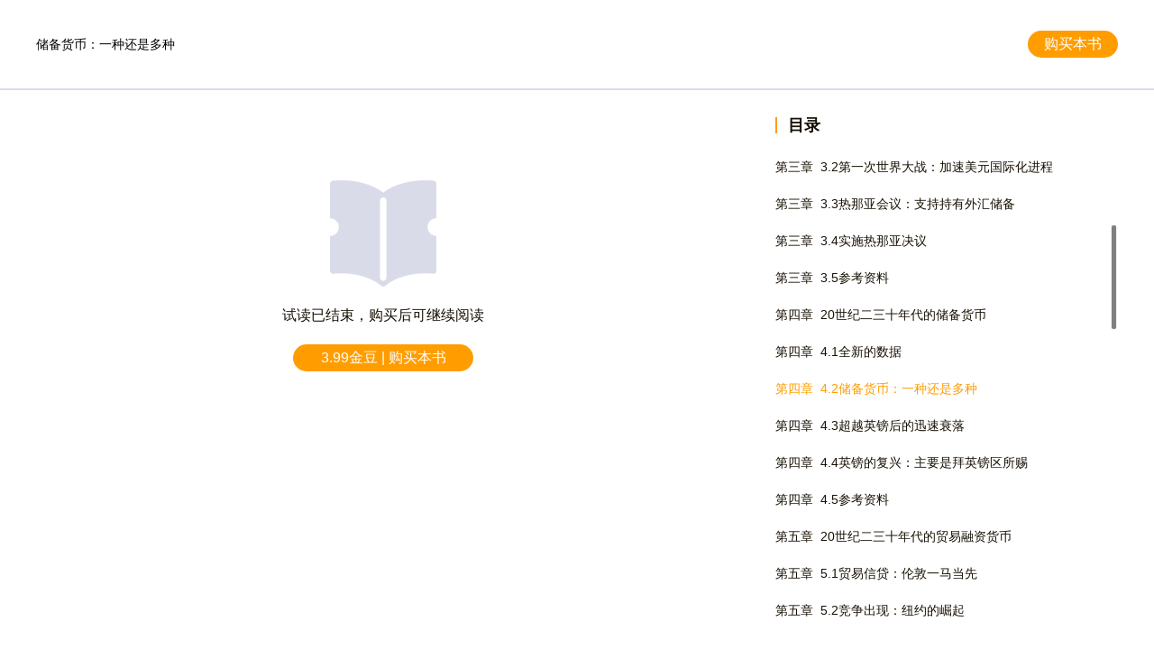

--- FILE ---
content_type: text/html; charset=UTF-8
request_url: https://www.huiyou.com/chapterContent?book_id=54&chapter_id=551
body_size: 2830
content:
<!doctype html>
<html lang="en">
<head>
    <meta charset="UTF-8">
    <meta name="viewport"
          content="width=device-width, user-scalable=no, initial-scale=1.0, maximum-scale=1.0, minimum-scale=1.0">
    <meta http-equiv="X-UA-Compatible" content="ie=edge">
    <meta name="description" content="">
    <meta name="keywords" content="">
    <meta name="robots" content="index,follow"/>
    <meta name="renderer" content="webkit">
    <meta http-equiv="Cache-Control" content="no-siteapp" />
    <title>储备货币：一种还是多种</title>
    <link rel="stylesheet" href="/css/hy.css">
    <style>
        *{
            -webkit-user-select: none;
            -moz-user-select: none;
            -ms-user-select: none;
            user-select: none;
        }
    </style>
</head>
<body>
<header class="book-content-header">
    <div class="main clearfix">
        <div class="title singleRow left">储备货币：一种还是多种</div>
                    <div class="right purchase" data-book_id="54" data-id="">购买本书</div>
            </div>
</header>
<div class="site-content book-essay">
    <div class="main">
        <div class="site-left">
                            <div class="ele_book_needPay">
                    <div><img src="/images/hy/book.png" alt=""></div>
                    <div class="pay_tip">试读已结束，购买后可继续阅读</div>
                    <div class="ele_pay">
                        <span>3.99金豆</span>
                        <i>|</i>
                        <span class="pay_btn" data-book_id="54" data-id="">购买本书</span>
                    </div>
                </div>
                    </div>
        <div class="site-right book-catalog">
            <span class="header-title">目录</span>
            <div class="catalog-box">
                <ul>
                                        <li class="singleRow " >
                        <a href="https://www.huiyou.com/chapterContent?book_id=54&amp;chapter_id=534" data-isfree="1" data-ispay="0">第零章&nbsp;&nbsp;致谢</a>
                    </li>
                                        <li class="singleRow " >
                        <a href="https://www.huiyou.com/chapterContent?book_id=54&amp;chapter_id=535" data-isfree="1" data-ispay="0">第一章&nbsp;&nbsp;导言</a>
                    </li>
                                        <li class="singleRow " >
                        <a href="https://www.huiyou.com/chapterContent?book_id=54&amp;chapter_id=536" data-isfree="1" data-ispay="0">第二章&nbsp;&nbsp;外汇余额的起源</a>
                    </li>
                                        <li class="singleRow " >
                        <a href="https://www.huiyou.com/chapterContent?book_id=54&amp;chapter_id=537" data-isfree="0" data-ispay="0">第二章&nbsp;&nbsp;2.1外汇市场的产生和发展</a>
                    </li>
                                        <li class="singleRow " >
                        <a href="https://www.huiyou.com/chapterContent?book_id=54&amp;chapter_id=538" data-isfree="0" data-ispay="0">第二章&nbsp;&nbsp;2.2中央银行、金本位与外汇储备的诞生</a>
                    </li>
                                        <li class="singleRow " >
                        <a href="https://www.huiyou.com/chapterContent?book_id=54&amp;chapter_id=539" data-isfree="0" data-ispay="0">第二章&nbsp;&nbsp;2.3英镑的地位：一个半世纪的信心</a>
                    </li>
                                        <li class="singleRow " >
                        <a href="https://www.huiyou.com/chapterContent?book_id=54&amp;chapter_id=540" data-isfree="0" data-ispay="0">第二章&nbsp;&nbsp;2.4伦敦的对手：巴黎与汉堡</a>
                    </li>
                                        <li class="singleRow " >
                        <a href="https://www.huiyou.com/chapterContent?book_id=54&amp;chapter_id=541" data-isfree="0" data-ispay="0">第二章&nbsp;&nbsp;2.5帝国与联盟</a>
                    </li>
                                        <li class="singleRow " >
                        <a href="https://www.huiyou.com/chapterContent?book_id=54&amp;chapter_id=542" data-isfree="0" data-ispay="0">第二章&nbsp;&nbsp;2.6参考资料</a>
                    </li>
                                        <li class="singleRow " >
                        <a href="https://www.huiyou.com/chapterContent?book_id=54&amp;chapter_id=543" data-isfree="0" data-ispay="0">第三章&nbsp;&nbsp;美元启动国际化：从哲基尔岛到热那亚</a>
                    </li>
                                        <li class="singleRow " >
                        <a href="https://www.huiyou.com/chapterContent?book_id=54&amp;chapter_id=544" data-isfree="0" data-ispay="0">第三章&nbsp;&nbsp;3.1哲基尔岛会议：制定美元国际化的蓝图</a>
                    </li>
                                        <li class="singleRow " >
                        <a href="https://www.huiyou.com/chapterContent?book_id=54&amp;chapter_id=545" data-isfree="0" data-ispay="0">第三章&nbsp;&nbsp;3.2第一次世界大战：加速美元国际化进程</a>
                    </li>
                                        <li class="singleRow " >
                        <a href="https://www.huiyou.com/chapterContent?book_id=54&amp;chapter_id=546" data-isfree="0" data-ispay="0">第三章&nbsp;&nbsp;3.3热那亚会议：支持持有外汇储备</a>
                    </li>
                                        <li class="singleRow " >
                        <a href="https://www.huiyou.com/chapterContent?book_id=54&amp;chapter_id=547" data-isfree="0" data-ispay="0">第三章&nbsp;&nbsp;3.4实施热那亚决议</a>
                    </li>
                                        <li class="singleRow " >
                        <a href="https://www.huiyou.com/chapterContent?book_id=54&amp;chapter_id=548" data-isfree="0" data-ispay="0">第三章&nbsp;&nbsp;3.5参考资料</a>
                    </li>
                                        <li class="singleRow " >
                        <a href="https://www.huiyou.com/chapterContent?book_id=54&amp;chapter_id=549" data-isfree="0" data-ispay="0">第四章&nbsp;&nbsp;20世纪二三十年代的储备货币</a>
                    </li>
                                        <li class="singleRow " >
                        <a href="https://www.huiyou.com/chapterContent?book_id=54&amp;chapter_id=550" data-isfree="0" data-ispay="0">第四章&nbsp;&nbsp;4.1全新的数据</a>
                    </li>
                                        <li class="singleRow active"  data-active="true" >
                        <a href="" data-isfree="0" data-ispay="0">第四章&nbsp;&nbsp;4.2储备货币：一种还是多种</a>
                    </li>
                                        <li class="singleRow " >
                        <a href="https://www.huiyou.com/chapterContent?book_id=54&amp;chapter_id=552" data-isfree="0" data-ispay="0">第四章&nbsp;&nbsp;4.3超越英镑后的迅速衰落</a>
                    </li>
                                        <li class="singleRow " >
                        <a href="https://www.huiyou.com/chapterContent?book_id=54&amp;chapter_id=553" data-isfree="0" data-ispay="0">第四章&nbsp;&nbsp;4.4英镑的复兴：主要是拜英镑区所赐</a>
                    </li>
                                        <li class="singleRow " >
                        <a href="https://www.huiyou.com/chapterContent?book_id=54&amp;chapter_id=554" data-isfree="0" data-ispay="0">第四章&nbsp;&nbsp;4.5参考资料</a>
                    </li>
                                        <li class="singleRow " >
                        <a href="https://www.huiyou.com/chapterContent?book_id=54&amp;chapter_id=555" data-isfree="0" data-ispay="0">第五章&nbsp;&nbsp;20世纪二三十年代的贸易融资货币</a>
                    </li>
                                        <li class="singleRow " >
                        <a href="https://www.huiyou.com/chapterContent?book_id=54&amp;chapter_id=556" data-isfree="0" data-ispay="0">第五章&nbsp;&nbsp;5.1贸易信贷：伦敦一马当先</a>
                    </li>
                                        <li class="singleRow " >
                        <a href="https://www.huiyou.com/chapterContent?book_id=54&amp;chapter_id=557" data-isfree="0" data-ispay="0">第五章&nbsp;&nbsp;5.2竞争出现：纽约的崛起</a>
                    </li>
                                        <li class="singleRow " >
                        <a href="https://www.huiyou.com/chapterContent?book_id=54&amp;chapter_id=558" data-isfree="0" data-ispay="0">第五章&nbsp;&nbsp;5.3美联储成为做市商</a>
                    </li>
                                        <li class="singleRow " >
                        <a href="https://www.huiyou.com/chapterContent?book_id=54&amp;chapter_id=559" data-isfree="0" data-ispay="0">第五章&nbsp;&nbsp;5.4伦敦的反击</a>
                    </li>
                                        <li class="singleRow " >
                        <a href="https://www.huiyou.com/chapterContent?book_id=54&amp;chapter_id=560" data-isfree="0" data-ispay="0">第五章&nbsp;&nbsp;5.5大萧条后美元与英镑的分化</a>
                    </li>
                                        <li class="singleRow " >
                        <a href="https://www.huiyou.com/chapterContent?book_id=54&amp;chapter_id=561" data-isfree="0" data-ispay="0">第五章&nbsp;&nbsp;5.6市场的撤退</a>
                    </li>
                                        <li class="singleRow " >
                        <a href="https://www.huiyou.com/chapterContent?book_id=54&amp;chapter_id=562" data-isfree="0" data-ispay="0">第五章&nbsp;&nbsp;5.7附录5A 回归分析数据</a>
                    </li>
                                        <li class="singleRow " >
                        <a href="https://www.huiyou.com/chapterContent?book_id=54&amp;chapter_id=563" data-isfree="0" data-ispay="0">第五章&nbsp;&nbsp;5.8参考资料</a>
                    </li>
                                        <li class="singleRow " >
                        <a href="https://www.huiyou.com/chapterContent?book_id=54&amp;chapter_id=564" data-isfree="0" data-ispay="0">第六章&nbsp;&nbsp;20世纪二三十年代国际债券市场的证据</a>
                    </li>
                                        <li class="singleRow " >
                        <a href="https://www.huiyou.com/chapterContent?book_id=54&amp;chapter_id=565" data-isfree="0" data-ispay="0">第六章&nbsp;&nbsp;6.1典型事实</a>
                    </li>
                                        <li class="singleRow " >
                        <a href="https://www.huiyou.com/chapterContent?book_id=54&amp;chapter_id=566" data-isfree="0" data-ispay="0">第六章&nbsp;&nbsp;6.2美元何时超过英镑</a>
                    </li>
                                        <li class="singleRow " >
                        <a href="https://www.huiyou.com/chapterContent?book_id=54&amp;chapter_id=567" data-isfree="0" data-ispay="0">第六章&nbsp;&nbsp;6.3模型设定：惯性、信誉、规模效应与金融深化</a>
                    </li>
                                        <li class="singleRow " >
                        <a href="https://www.huiyou.com/chapterContent?book_id=54&amp;chapter_id=568" data-isfree="0" data-ispay="0">第六章&nbsp;&nbsp;6.4模型结果：美元崛起与英镑衰落的主因</a>
                    </li>
                                        <li class="singleRow " >
                        <a href="https://www.huiyou.com/chapterContent?book_id=54&amp;chapter_id=569" data-isfree="0" data-ispay="0">第六章&nbsp;&nbsp;6.5附录6A 稳健性检验</a>
                    </li>
                                        <li class="singleRow " >
                        <a href="https://www.huiyou.com/chapterContent?book_id=54&amp;chapter_id=570" data-isfree="0" data-ispay="0">第六章&nbsp;&nbsp;6.6参考资料</a>
                    </li>
                                        <li class="singleRow " >
                        <a href="https://www.huiyou.com/chapterContent?book_id=54&amp;chapter_id=571" data-isfree="0" data-ispay="0">第七章&nbsp;&nbsp;20世纪下半叶的储备货币竞争</a>
                    </li>
                                        <li class="singleRow " >
                        <a href="https://www.huiyou.com/chapterContent?book_id=54&amp;chapter_id=572" data-isfree="0" data-ispay="0">第七章&nbsp;&nbsp;7.1来自国际货币基金组织的数据</a>
                    </li>
                                        <li class="singleRow " >
                        <a href="https://www.huiyou.com/chapterContent?book_id=54&amp;chapter_id=573" data-isfree="0" data-ispay="0">第七章&nbsp;&nbsp;7.2模型设定：惯性、信誉、网络效应及其他</a>
                    </li>
                                        <li class="singleRow " >
                        <a href="https://www.huiyou.com/chapterContent?book_id=54&amp;chapter_id=574" data-isfree="0" data-ispay="0">第七章&nbsp;&nbsp;7.3模型结果：以1973年为分水岭</a>
                    </li>
                                        <li class="singleRow " >
                        <a href="https://www.huiyou.com/chapterContent?book_id=54&amp;chapter_id=575" data-isfree="0" data-ispay="0">第七章&nbsp;&nbsp;7.4政策的作用：阻国际化易，促国际化难</a>
                    </li>
                                        <li class="singleRow " >
                        <a href="https://www.huiyou.com/chapterContent?book_id=54&amp;chapter_id=576" data-isfree="0" data-ispay="0">第七章&nbsp;&nbsp;7.5附录7A 支持/阻碍货币国际化的措施（1947~2013年）</a>
                    </li>
                                        <li class="singleRow " >
                        <a href="https://www.huiyou.com/chapterContent?book_id=54&amp;chapter_id=577" data-isfree="0" data-ispay="0">第七章&nbsp;&nbsp;7.6参考资料</a>
                    </li>
                                        <li class="singleRow " >
                        <a href="https://www.huiyou.com/chapterContent?book_id=54&amp;chapter_id=578" data-isfree="0" data-ispay="0">第八章&nbsp;&nbsp;英镑的退出</a>
                    </li>
                                        <li class="singleRow " >
                        <a href="https://www.huiyou.com/chapterContent?book_id=54&amp;chapter_id=579" data-isfree="0" data-ispay="0">第八章&nbsp;&nbsp;8.1战时英镑区的运行：越来越严的外汇管制</a>
                    </li>
                                        <li class="singleRow " >
                        <a href="https://www.huiyou.com/chapterContent?book_id=54&amp;chapter_id=580" data-isfree="0" data-ispay="0">第八章&nbsp;&nbsp;8.2战后英镑的衰落：影响力局限于英镑区</a>
                    </li>
                                        <li class="singleRow " >
                        <a href="https://www.huiyou.com/chapterContent?book_id=54&amp;chapter_id=581" data-isfree="0" data-ispay="0">第八章&nbsp;&nbsp;8.3伦敦的回应：英国政府的政策困境</a>
                    </li>
                                        <li class="singleRow " >
                        <a href="https://www.huiyou.com/chapterContent?book_id=54&amp;chapter_id=582" data-isfree="0" data-ispay="0">第八章&nbsp;&nbsp;8.4参考资料</a>
                    </li>
                                        <li class="singleRow " >
                        <a href="https://www.huiyou.com/chapterContent?book_id=54&amp;chapter_id=583" data-isfree="0" data-ispay="0">第九章&nbsp;&nbsp;日元的崛起与衰落</a>
                    </li>
                                        <li class="singleRow " >
                        <a href="https://www.huiyou.com/chapterContent?book_id=54&amp;chapter_id=584" data-isfree="0" data-ispay="0">第九章&nbsp;&nbsp;9.1金融自由化的政治经济学</a>
                    </li>
                                        <li class="singleRow " >
                        <a href="https://www.huiyou.com/chapterContent?book_id=54&amp;chapter_id=585" data-isfree="0" data-ispay="0">第九章&nbsp;&nbsp;9.2日元的崛起和衰落</a>
                    </li>
                                        <li class="singleRow " >
                        <a href="https://www.huiyou.com/chapterContent?book_id=54&amp;chapter_id=586" data-isfree="0" data-ispay="0">第九章&nbsp;&nbsp;9.3参考资料</a>
                    </li>
                                        <li class="singleRow " >
                        <a href="https://www.huiyou.com/chapterContent?book_id=54&amp;chapter_id=587" data-isfree="0" data-ispay="0">第十章&nbsp;&nbsp;作为副队长的欧元</a>
                    </li>
                                        <li class="singleRow " >
                        <a href="https://www.huiyou.com/chapterContent?book_id=54&amp;chapter_id=588" data-isfree="0" data-ispay="0">第十章&nbsp;&nbsp;10.1目前的情况</a>
                    </li>
                                        <li class="singleRow " >
                        <a href="https://www.huiyou.com/chapterContent?book_id=54&amp;chapter_id=589" data-isfree="0" data-ispay="0">第十章&nbsp;&nbsp;10.2参考资料</a>
                    </li>
                                        <li class="singleRow " >
                        <a href="https://www.huiyou.com/chapterContent?book_id=54&amp;chapter_id=590" data-isfree="0" data-ispay="0">第十一章&nbsp;&nbsp;人民币的前景</a>
                    </li>
                                        <li class="singleRow " >
                        <a href="https://www.huiyou.com/chapterContent?book_id=54&amp;chapter_id=591" data-isfree="0" data-ispay="0">第十一章&nbsp;&nbsp;11.1可信的承诺</a>
                    </li>
                                        <li class="singleRow " >
                        <a href="https://www.huiyou.com/chapterContent?book_id=54&amp;chapter_id=592" data-isfree="0" data-ispay="0">第十一章&nbsp;&nbsp;11.2参考资料</a>
                    </li>
                                        <li class="singleRow " >
                        <a href="https://www.huiyou.com/chapterContent?book_id=54&amp;chapter_id=593" data-isfree="0" data-ispay="0">第十二章&nbsp;&nbsp;总结</a>
                    </li>
                                        <li class="singleRow " >
                        <a href="https://www.huiyou.com/chapterContent?book_id=54&amp;chapter_id=594" data-isfree="0" data-ispay="0">第十二章&nbsp;&nbsp;12.1参考资料</a>
                    </li>
                                        <li class="singleRow " >
                        <a href="https://www.huiyou.com/chapterContent?book_id=54&amp;chapter_id=595" data-isfree="1" data-ispay="0">第一章&nbsp;&nbsp;1.1传统观点与新观点</a>
                    </li>
                                        <li class="singleRow " >
                        <a href="https://www.huiyou.com/chapterContent?book_id=54&amp;chapter_id=596" data-isfree="1" data-ispay="0">第一章&nbsp;&nbsp;1.2重要性何在：货币地位与经济地位不匹配的危险</a>
                    </li>
                                        <li class="singleRow " >
                        <a href="https://www.huiyou.com/chapterContent?book_id=54&amp;chapter_id=597" data-isfree="1" data-ispay="0">第一章&nbsp;&nbsp;1.3参考资料</a>
                    </li>
                                    </ul>
            </div>
        </div>
    </div>
</div>
<script type="application/javascript" src="/js/hy/manifest.js"></script>
<script type="application/javascript" src="/js/hy/vendor.js"></script>
<script type="application/javascript" src="/js/hy/book.js"></script>
</body>
</html>


--- FILE ---
content_type: text/css
request_url: https://www.huiyou.com/css/hy.css
body_size: 16539
content:
body,html{width:100%;min-height:100%;margin:0;-webkit-font-smoothing:antialiased;-moz-osx-font-smoothing:grayscale;-moz-text-size-adjust:100%!important;text-size-adjust:100%!important;-ms-text-size-adjust:100%!important;-webkit-text-size-adjust:100%!important;font:14px/1.5 PingFang SC,\\5FAE\8F6F\96C5\9ED1,Microsoft YaHei,Helvetica,Helvetica Neue,Tahoma,Arial,sans-serif}.bodyOverflowHidden{overflow:hidden}.left{float:left}.right{float:right}.clearfix:after,.clearfix:before{content:"";display:table}.clearfix:after{clear:both}.singleRow{overflow:hidden;text-overflow:ellipsis;white-space:nowrap}dd,dl,li,ul{margin:0;padding:0}ul{list-style:none}h1,h2,h3,h4,h5,h6,p{margin:0}img{border:none;vertical-align:middle;max-width:100%}textarea{padding:0;outline:none}a{text-decoration:none;-webkit-tap-highlight-color:transparent}a:active{color:inherit}input::-webkit-input-placeholder{color:#d9dbe9}input:-moz-placeholder,input::-moz-placeholder,textarea:-moz-placeholder,textarea::-moz-placeholder{color:#d9dbe9}input:-ms-input-placeholder,textarea:-ms-input-placeholder{color:#d9dbe9}input::-ms-clear,input::-ms-reveal{display:none}.column2{display:-webkit-box;-webkit-box-orient:vertical;-webkit-line-clamp:2;word-break:break-all;overflow:hidden}.column1{white-space:nowrap;overflow:hidden;text-overflow:ellipsis}button,input,textarea{color:inherit;font:inherit;margin:0}input:-webkit-autofill,select:-webkit-autofill,textarea:-webkit-autofill{-webkit-box-shadow:0 0 0 1000px #fff inset!important}.slick-slider{-webkit-box-sizing:border-box;box-sizing:border-box;-webkit-touch-callout:none;-webkit-user-select:none;-moz-user-select:none;-ms-user-select:none;user-select:none;-ms-touch-action:pan-y;touch-action:pan-y;-webkit-tap-highlight-color:transparent}.slick-list,.slick-slider{position:relative;display:block}.slick-list{overflow:hidden;margin:0;padding:0}.slick-list:focus{outline:none}.slick-list.dragging{cursor:pointer;cursor:hand}.slick-slider .slick-list,.slick-slider .slick-track{-webkit-transform:translateZ(0);transform:translateZ(0)}.slick-track{position:relative;left:0;top:0;display:block;margin-left:auto;margin-right:auto}.slick-track:after,.slick-track:before{content:"";display:table}.slick-track:after{clear:both}.slick-loading .slick-track{visibility:hidden}.slick-slide{float:left;height:100%;min-height:1px;display:none}[dir=rtl] .slick-slide{float:right}.slick-slide img{display:block}.slick-slide.slick-loading img{display:none}.slick-slide.dragging img{pointer-events:none}.slick-initialized .slick-slide{display:block}.slick-loading .slick-slide{visibility:hidden}.slick-vertical .slick-slide{display:block;height:auto;border:1px solid transparent}.slick-arrow.slick-hidden{display:none}.scroll-bar{position:absolute;top:0;width:6px;right:0;bottom:0;background-color:#f1f1f1;border-radius:3px}.scroll-thumb{position:absolute;top:0;left:1px;right:1px;background-color:#ccc;border-radius:2px;cursor:pointer}.pb20{padding-bottom:20px}.mt20{margin-top:20px}.pb30{padding-bottom:30px}.mb30{margin-bottom:30px}.pt30{padding-top:30px}.mt30{margin-top:30px}.pb50{padding-bottom:50px}.mb50{margin-bottom:50px}.pt50{padding-top:50px}.mt50{margin-top:50px}.bb{border-bottom:1px solid #d9dbe9}.one-line{overflow:hidden;white-space:nowrap;text-overflow:ellipsis}.mask{position:fixed;z-index:19;top:0;left:0;width:100%;height:100%;background-color:rgba(0,0,0,.2);visibility:hidden;opacity:0;-webkit-transition:all .3s ease;transition:all .3s ease}.mask.active{visibility:visible;opacity:1}.h{display:none}.s{display:block}.main{width:1200px;margin:0 auto;min-width:1200px}.navlist{position:relative;height:100px;z-index:10;background-color:#fff;z-index:60}.navlist ul{height:60px;line-height:60px;margin-top:20px}.navlist li{float:left;height:100%}.logo{position:absolute;width:152px;top:50%;-webkit-transform:translateY(-50%);transform:translateY(-50%)}.common_header{font-size:18px;color:#181105;padding-left:10px;border-left:2px solid #ff9d00;line-height:1}.common_header .title{font-weight:700}.common_header .more{font-size:16px;color:#ff9d00}.sider-item{margin-bottom:50px}header{background-color:#fff;position:relative}header:after{content:"";position:absolute;width:100%;bottom:0;height:1px;background-color:#d9dbe9;z-index:10001}header li:hover a{color:#ff9d00}header li a{color:#181105;font-size:20px;letter-spacing:0;display:block;padding:0 15px}header li.active a{color:#ff9d00}.hover-pop{position:absolute;top:101px;width:100%;background-color:#fff;-webkit-box-shadow:none;box-shadow:none;-webkit-transform:translateY(-100%);transform:translateY(-100%);-webkit-transition:all .1s ease .3s;transition:all .1s ease .3s;visibility:hidden;z-index:50}.hover-pop>div{background-color:#fff;padding-top:20px}.hover-pop.hover{visibility:visible;-webkit-box-shadow:0 4px 8px 0 rgba(24,17,5,.07);box-shadow:0 4px 8px 0 rgba(24,17,5,.07);-webkit-transform:translate(0);transform:translate(0);-webkit-transition:all .4s ease .2s;transition:all .4s ease .2s}.hover-pop .fenxi-nav{margin-bottom:10px}.hover-pop .fenxi-nav span{font-size:16px;font-weight:600;padding:5px 0}.hover-pop .fenxi-item{margin-left:80px}.hover-pop .fenxi-item li{display:inline-block}.hover-pop .fenxi-item li a{line-height:normal;font-size:16px;padding:5px 15px}.user-actions{font-size:0;margin-top:31px}.user-actions .signin,.user-actions .signup{font-size:20px;display:inline-block;width:90px;height:36px;line-height:36px;text-align:center;border-radius:18px;border:1px solid #ff9d00;color:#fff;margin-left:15px;cursor:pointer}.user-actions .detail{line-height:50px;margin-left:20px}.user-actions .detail a,.user-actions .detail i{font-size:20px;display:inline-block;line-height:1}.user-actions .detail i{font-style:normal;margin:0 10px;color:#d9dbe9}.user-actions .exit,.user-actions a{color:#181105}.user-actions .name{color:#ff9d00}.user-actions .signin{background-color:#ff9d00}.user-actions .signin:hover{background-color:rgba(255,157,0,.9)}.user-actions .signin a{color:#fff}.user-actions .signup a{color:#ff9d00}.site-content{padding-top:30px}.site-content .site-left{width:770px}.site-content .site-right{width:380px}.fenxi-title{border-bottom:1px solid #d9dbe9}.fenxi-title h1{font-size:18px;width:111px;height:38px;color:#fff;text-indent:9px;line-height:38px;background:url(/images/fenxi.png?a837a6181111e2e029252f5aab70e967) no-repeat 0 0}.essay-list li{padding:20px;border-bottom:1px solid #d9dbe9}.essay-list li:last-child{border-bottom-color:transparent}.essay-list li:hover{-webkit-box-shadow:0 4px 8px 0 rgba(24,17,5,.07);box-shadow:0 4px 8px 0 rgba(24,17,5,.07)}.essay-list .essay-cover{width:200px;height:140px;overflow:hidden}.essay-list .essay-cover div{width:100%;height:100%;background-repeat:no-repeat;background-position:50%;background-size:cover;-webkit-transition:all .3s ease;transition:all .3s ease}.essay-list .essay-cover img{-webkit-transition:all .3s ease;transition:all .3s ease;-webkit-transform:scaleX(1);transform:scaleX(1)}.essay-list .essay-cover:hover div{-webkit-transform:scale(1.1);transform:scale(1.1)}.essay-list .essay-detail{margin-left:200px;padding-left:20px;color:#181105}.essay-list .essay-detail a{color:#181105}.essay-list .essay-detail h3{font-size:16px;line-height:1}.essay-list .essay-detail .abstract{margin:13px 0 18px;height:66px;font-size:14px;line-height:22px;overflow:hidden}.essay-list .essay-detail .essay-mes{font-size:0}.essay-list .essay-detail span{display:inline-block;height:28px;line-height:28px;font-size:14px;color:#a5a6ac;vertical-align:middle}.essay-list .essay-detail .auth-cover{width:28px;height:28px;border-radius:100%;overflow:hidden;margin-right:15px}.essay-list .essay-detail .auth-cover a{display:block}.essay-list .eye{color:#181105;font-size:14px;height:28px;line-height:28px}.essay-list .eye img{margin-right:10px;width:14px}.essay-list .flash_item a{color:#181105}.essay-list .flash_item h2{font-size:16px}.essay-list .flash_item .flash-content{font-size:14px;line-height:22px;max-height:110px;overflow:hidden;margin-top:10px;margin-bottom:14px}.essay-list .flash_item .flash-item-footer{margin-top:20px;font-size:0}.essay-list .flash_item .flash-item-footer .auth-cover{width:28px;height:28px;border-radius:100%;overflow:hidden;margin-right:16px}.essay-list .flash_item .flash-item-footer i,.essay-list .flash_item .flash-item-footer span{height:28px;line-height:28px;display:inline-block;vertical-align:middle}.essay-list .flash_item .flash-item-footer span{margin-right:10px}.essay-list .flash_item .flash-item-footer i{font-style:normal;font-size:14px}.essay-list .flash_item .flash-item-footer .flash-data div{margin-left:40px}.essay-list .flash-img{width:80px;height:80px}.essay-list .flash-img div{width:80px;height:80px;display:inline-block;background-size:cover;background-repeat:no-repeat;background-position:50%}.click-rank .rank-header{font-size:18px;color:#181105;padding-left:10px;border-left:2px solid #ff9d00;line-height:1}.click-rank .rank-header span{font-weight:700}.click-rank .rank-header a{font-size:16px;color:#ff9d00}.click-rank li{margin-top:20px}.click-rank li:hover a{color:#ff9d00}.click-rank .rank-num{width:25px;height:20px;text-align:center}.click-rank .title a{font-size:16px;color:#181105;font-weight:700;display:block;text-overflow:ellipsis;margin-left:35px;overflow:hidden;white-space:nowrap}.side-essay .side-essay-header{font-size:18px;color:#181105;padding-left:10px;border-left:2px solid #ff9d00;line-height:1}.side-essay .side-essay-header span{font-weight:700}.side-essay .side-essay-header a{font-size:16px;color:#ff9d00}.side-essay li{margin-top:20px}.side-essay .essay-content{height:80px;padding-left:90px}.side-essay .essay-cover{display:block;float:left;width:80px;height:80px;overflow:hidden}.side-essay .essay-cover div{width:100%;height:100%;background-repeat:no-repeat;background-position:50%;background-size:cover;-webkit-transition:all .3s ease;transition:all .3s ease}.side-essay .essay-cover:hover div{-webkit-transform:scale(1.1);transform:scale(1.1)}.side-essay .essay-title{font-size:16px;color:#181105;line-height:24px;display:block;font-weight:700;height:48px;margin-bottom:12px;overflow:hidden}.side-essay .essay-title:hover{color:#ff9d00}.side-essay .auth-cover{font-size:14px;color:#181105}.side-essay .auth-cover i{float:left;width:20px;height:20px;overflow:hidden;border-radius:100%}.side-essay .auth-cover span{padding-left:10px}.hy_index_special li{margin-top:20px;width:380px;height:190px;overflow:hidden}.hy_index_special li a{display:block;width:100%;height:100%;background-repeat:no-repeat;background-position:50%;background-size:cover;-webkit-transition:-webkit-transform .3s ease;transition:-webkit-transform .3s ease;transition:transform .3s ease;transition:transform .3s ease,-webkit-transform .3s ease}.hy_index_special li a:hover{-webkit-transform:scale(1.1);transform:scale(1.1)}.hy_index_question li{padding:18px 0 20px;border-bottom:1px solid #d9dbe9}.hy_index_question .link{display:block;color:#181105;font-size:16px}.hy_index_question .mes{height:28px;font-size:0;margin-top:20px}.hy_index_question .mes a,.hy_index_question .mes i,.hy_index_question .mes span{display:inline-block;vertical-align:middle;font-size:14px}.hy_index_question .mes i{font-style:normal;color:#ff9d00}.hy_index_question .mes a{width:28px;height:28px;border-radius:100%;margin-right:10px;overflow:hidden}.hy_index_question .mes .award{padding:5px 10px;background-color:rgba(217,219,233,.3);color:#de0808;line-height:1;margin-left:10px}.sider-ad{margin-top:50px}.sider-ad a{display:block;margin-bottom:20px}.loading{font-size:0;text-align:center;padding:19px 0;height:20px}.loading.hidden{display:none}.loading>div{width:8px;height:20px;display:inline-block;margin-right:10px}.loading>div div{width:100%;height:100%;background-color:#ff9d00;-webkit-transform-origin:center;transform-origin:center;-webkit-transform:scale(1);transform:scale(1)}.loading>div:first-child div{-webkit-animation:loading .4s linear infinite alternate;animation:loading .4s linear infinite alternate}.loading>div:nth-child(2) div{-webkit-animation:loading .4s linear .1s infinite alternate;animation:loading .4s linear .1s infinite alternate}.loading>div:nth-child(3) div{-webkit-animation:loading .4s linear .2s infinite alternate;animation:loading .4s linear .2s infinite alternate}.loading-nodata{text-align:center;color:#ff9d00;padding:19px 0;display:none}.loading-nodata.show{display:block}.click-loading{width:200px;height:36px;line-height:36px;text-align:center;border:1px solid #ff9d00;border-radius:4px;color:#fff;background-color:#ff9d00;margin:10px auto;font-size:16px;cursor:pointer;display:none}.click-loading.show{display:block}.loading-error{color:#ff9d00;text-align:center;padding:17px 0;display:none;font-size:16px}.loading-error.show{display:block}@-webkit-keyframes loading{0%{-webkit-transform:scale(1);transform:scale(1)}to{-webkit-transform:scaleY(.5);transform:scaleY(.5)}}@keyframes loading{0%{-webkit-transform:scale(1);transform:scale(1)}to{-webkit-transform:scaleY(.5);transform:scaleY(.5)}}.essay-sprite{font-size:18px}.essay-sprite a{color:#ff9d00}.essay-sprite a+span{color:#ff9d00;padding:0 12px 0 14px}.news-essay h1{font-size:20px;margin:50px 0 20px}.news-essay .essay-mes{font-size:0;padding:10px 0;border-bottom:1px solid #d9dbe9}.news-essay .essay-mes div{float:left;margin-right:25px}.news-essay .essay-mes span{margin-right:10px}.news-essay .essay-mes i,.news-essay .essay-mes span{display:inline-block;height:28px;line-height:28px;vertical-align:middle}.news-essay .essay-mes i{font-style:normal;font-size:14px;color:#181105}.news-essay .auth-cover span{width:28px;height:28px;border-radius:100%;overflow:hidden}.news-essay .essay-detail{line-height:normal}.news-essay .praise-btn{position:relative;margin:30px 0 20px}.news-essay .praise-btn:after{content:"";position:absolute;left:0;width:100%;height:1px;top:50%;background-color:#d9dbe9;z-index:4}.news-essay .praise-btn div{width:78px;height:78px;line-height:78px;text-align:center;border:1px solid #d9dbe9;border-radius:100%;background-color:#fff;position:relative;z-index:6;overflow:hidden;cursor:pointer;margin:0 auto}.news-essay .praise-btn div.active{border-color:#ff9d00}.news-essay .share{margin-bottom:53px}.news-essay .share span{margin-right:20px}.news-essay .share a{margin-right:10px;cursor:pointer;display:inline-block;opacity:.8}.news-essay .share a:hover{opacity:1}.news-essay .nextEssay{font-size:14px;width:270px}.news-essay .nextEssay a{color:#181105}.news-essay .comment-title{font-size:18px;color:#181105;font-weight:600;padding-left:10px;border-left:2px solid #ff9d00;line-height:1;margin-bottom:30px}.news-essay .comment-box{font-size:0;position:relative}.news-essay .comment-box textarea{border:1px solid #d9dbe9;width:100%;resize:none;border-radius:5px;padding:9px 10px;-webkit-box-sizing:border-box;box-sizing:border-box;font-size:12px;line-height:1}.news-essay .comment-box span{position:absolute;top:50%;-webkit-transform:translateY(-50%);transform:translateY(-50%);right:9px;font-size:12px;color:#a5a6ac}.news-essay .comment-btn{text-align:right;margin-top:10px}.news-essay .comment-btn button{width:60px;height:30px;background-color:rgba(217,219,233,.2);border-radius:5px;border:none;font-size:16px;color:#a5a6ac;outline:none;cursor:pointer}.news-essay .comment-btn button.active{background-color:#ff9d00;color:#fff}.news-essay .all-comment{color:#a5a6ac;margin-top:30px}.news-essay .all-comment li{padding:30px 0;border-bottom:1px solid #d9dbe9}.news-essay .all-comment .comment-header{font-size:14px;color:#181105}.news-essay .all-comment a.cover{float:left;width:36px;height:36px;border-radius:100%;overflow:hidden}.news-essay .all-comment .comment-content{padding-left:66px}.news-essay .all-comment .name{font-size:16px;color:#181105}.news-essay .all-comment .name span{color:#a5a6ac;margin-left:30px;font-size:14px}.news-essay .all-comment p{font-size:14px}.news-essay .all-comment .reply-write{margin-top:0;visibility:hidden;height:0;-webkit-transform:translateY(-100%);transform:translateY(-100%);opacity:0;overflow:hidden;position:relative;z-index:5}.news-essay .all-comment .reply-write.show{height:72px;margin-top:20px;-webkit-transform:translateY(0);transform:translateY(0);-webkit-transition:all .3s ease;transition:all .3s ease;visibility:visible;opacity:1}.news-essay .all-comment .reply{padding:19px 27px 23px 20px;background-color:rgba(217,219,233,.2);border-radius:5px;margin-top:28px;position:relative}.news-essay .all-comment .reply:after{content:"";position:absolute;left:32px;top:-18px;border:9px solid transparent;border-bottom-color:rgba(217,219,233,.2)}.news-essay .all-comment .reply div{color:#181105;font-size:16px}.news-essay .all-comment .operate{padding-top:10px;text-align:right;font-size:0;background-color:#fff;position:relative;z-index:6}.news-essay .all-comment .operate i{font-style:normal;line-height:1;display:inline-block;font-size:14px;vertical-align:top}.news-essay .all-comment .operate span{font-size:0;display:inline-block;vertical-align:top}.news-essay .all-comment .operate .write{margin-right:50px;cursor:pointer}.news-essay .all-comment .operate .praise{cursor:pointer}.news-essay .all-comment .operate .num{margin-left:9px}.news-essay .blank-block{height:50px}.news-essay .all-comment li.essay_comment_empty{text-align:center;border-bottom-color:transparent}.author_detail{padding:0 20px 20px;background:#fff;border:1px solid #e0e0e0;border-radius:4px;margin-top:50px;margin-bottom:50px}.author_general{text-align:center;border-bottom:2px solid hsla(0,0%,96%,.6)}.author_general .author_cover{width:100px;height:100px;margin:-50px auto 0;position:relative}.author_general .author_cover div{width:100px;height:100px;overflow:hidden;border-radius:100%}.author_general .author_cover span{font-size:0;position:absolute;bottom:6px;right:6px;width:18px;height:18px;line-height:18px;text-align:center;border-radius:100%;overflow:hidden;background-color:#fff;border:1px solid #d9dbe9}.author_general .author_cover span img{width:16px}.author_general h2{font-size:14px;color:#181105;letter-spacing:.45px;line-height:18px;margin-top:55px;margin-bottom:12px}.author_general .essay_num{font-size:14px;color:#666;letter-spacing:.4px;color:#a6a6a6}.author_general .focus{background:#ff9d00;border-radius:100px;width:114px;height:38px;line-height:38px;text-align:center;font-size:16px;color:#fff;letter-spacing:.12px;margin:30px auto;cursor:pointer}.author_general .focus.active{background:#ccc;border-color:#ccc}.author_general .focus.active:hover{background:#ccc}.author_general .focus:hover{background:rgba(255,157,0,.9)}.autho_label{font-size:14px;font-weight:500;padding-top:20px;padding-bottom:20px;border-bottom:2px solid hsla(0,0%,96%,.6)}.autho_label tr td{padding:8px 0}.autho_label tr td:first-of-type{color:#aaadb0;vertical-align:top}.autho_label tr td:nth-of-type(2){color:#1f1f1f;letter-spacing:.36px;line-height:21px;word-wrap:break-word;word-break:break-all}.author_essay{padding-top:30px}.author_essay h3{font-size:18px;color:#1e1e1e;letter-spacing:.35px;padding-left:10px;border-left:2px solid #ff9d00;line-height:1}.author_essay li{margin-top:30px}.author_essay li div{font-size:16px;color:#1e1e1e;letter-spacing:.4px;line-height:24px;margin-bottom:6px}.author_essay li:hover div{color:#ff9d00}.author_essay li span{font-size:12px;color:#a5a6ac;letter-spacing:.35px}.author_essay .more{font-size:14px;width:80px;padding:5px 8px;margin:20px auto 0;cursor:pointer}.author_essay .more a{color:#ff9d00}.essay-rank,.famous-teacher,.hot-essay,.new-essay{margin-bottom:50px}.header-title{position:relative;font-size:18px;color:#181105;padding-left:12px;border-left:2px solid #ff9d00;line-height:1;display:block;font-weight:700}.flash-header{margin-bottom:28px}.flash-header .brand{margin-bottom:10px}.flash-header .sign{position:absolute;bottom:0;right:0;color:#fff;font-size:12px;padding:2px 6px;line-height:1}.flash-header .normal{background-color:rgba(255,157,0,.6)}.flash-header .special{background-color:rgba(24,17,5,.6)}.flash-header ul{padding-bottom:10px}.flash-header li{width:10%;height:50px;text-align:center;float:left;margin-top:20px}.flash-header li a{display:block;height:100%;width:110px;border:1px solid rgba(217,219,233,.3);-webkit-box-sizing:border-box;box-sizing:border-box;margin:0 auto;position:relative;-webkit-box-shadow:0 3px 5px 0 rgba(217,219,233,.15);box-shadow:0 3px 5px 0 rgba(217,219,233,.15)}.flash-header li a img{position:absolute;top:50%;left:50%;-webkit-transform:translate(-50%,-50%);transform:translate(-50%,-50%)}.flash-main .all-flash{padding-bottom:10px;border-bottom:1px solid #d9dbe9}.flash-main .all-flash>span{padding-top:9px;font-size:18px;color:#ff9d00;line-height:1}.flash-main .choose_date{border:1px solid #d9dbe9;position:relative;cursor:pointer;color:#181105;font-size:0}.flash-main .choose_date>span{display:block;padding:10px 56px 10px 10px;line-height:1;font-size:14px}.flash-main .choose_date>i{position:absolute;right:0;top:0;bottom:0;width:34px;line-height:34px;background-color:#ff9d00;text-align:center}.flash-list li{padding:30px 0;border-bottom:1px solid #d9dbe9}.flash-list li>span{font-size:12px;color:#181105;padding-left:32px;position:relative}.flash-list li>span:after,.flash-list li>span:before{content:"";position:absolute;border-radius:100%}.flash-list li>span:before{width:10px;height:10px;border:1px solid #ff9d00;left:0;top:3px}.flash-list li>span:after{width:4px;height:4px;background-color:#ff9d00;left:4px;top:7px}.flash-list li>a{display:block;margin-left:110px;color:#181105}.flash-list li:hover h2{color:#ff9d00}.flash-list li h2{font-size:16px;margin-bottoms:10px}.flash-list li .flash-content{font-size:14px;line-height:22px;max-height:110px;overflow:hidden;margin-bottom:14px}.flash-list li .flash-item-footer{margin-top:20px;font-size:0;margin-left:110px}.flash-list li .flash-item-footer .auth-cover{width:28px;height:28px;border-radius:100%;overflow:hidden;margin-right:16px}.flash-list li .flash-item-footer i,.flash-list li .flash-item-footer span{height:28px;line-height:28px;display:inline-block;vertical-align:middle}.flash-list li .flash-item-footer span{margin-right:10px}.flash-list li .flash-item-footer i{font-style:normal;font-size:14px}.flash-list li .flash-item-footer .flash-data div{margin-left:40px}.flash-list .flash-img{width:80px;height:80px}.flash-list .flash-img div{width:80px;height:80px;display:inline-block;background-size:cover;background-repeat:no-repeat;background-position:50%}.side-teacher .side-teacher-header{font-size:18px;color:#181105;padding-left:10px;border-left:2px solid #ff9d00;line-height:1}.side-teacher .side-teacher-header span{font-weight:700}.side-teacher .side-teacher-header a{font-size:16px;color:#ff9d00}.side-teacher li{margin-top:20px}.side-teacher .teacher-content{height:80px;padding-left:90px}.side-teacher .teacher-cover{display:block;float:left;width:80px;height:80px;overflow:hidden}.side-teacher .teacher-cover div{width:100%;height:100%;background-repeat:no-repeat;background-position:50%;background-size:cover;-webkit-transition:all .3s ease;transition:all .3s ease}.side-teacher .teacher-cover:hover div{-webkit-transform:scale(1.1);transform:scale(1.1)}.side-teacher .teacher-intro{font-size:16px;color:#181105;line-height:24px;display:block;font-weight:700;height:60px}.side-teacher .teacher-intro:hover div{color:#ff9d00}.side-teacher .teacher-intro span{font-size:14px;display:block;height:36px;font-weight:400;line-height:normal;overflow:hidden}.side-teacher .teach-operate{text-align:right}.side-teacher .teach-operate a{font-size:16px;color:#181105}.side-teacher .teach-operate a:first-child{color:#ff9d00;margin-right:20px}.live .live-header{font-size:18px;color:#181105;padding-left:10px;border-left:2px solid #ff9d00;line-height:1}.live .live-header span{font-weight:700}.live .live-header a{font-size:16px;color:#ff9d00}.live li{margin-top:20px}.live li a{display:block;height:200px;position:relative;background-color:#181105}.live li img{opacity:.7}.live li .live-intro{padding:8px 10px;font-size:16px;position:absolute;bottom:0;left:0;right:0;color:#fff;line-height:1;background-color:#181105}.live li .live-intro>span{float:left;width:302px}.live li .eye-num i,.live li .eye-num span{vertical-align:middle;font-size:14px}.live li .eye-num i{font-style:normal;margin-left:10px}.slick-box{width:100%;height:360px;overflow:hidden;margin-bottom:30px}.slick-box .slick-item a{display:block;position:relative}.slick-box .slick-item p{position:absolute;bottom:20px;left:20px;right:20px;color:#fff;font-size:18px}.slick-box .slick-item:hover .news-img{-webkit-transform:scale(1.1);transform:scale(1.1)}.slick-box .slick-mask{position:absolute;top:0;bottom:0;right:0;left:0;background-color:rgba(24,17,5,.3)}.slick-box .slick-arrow{top:50%;-webkit-transform:translateY(-50%);transform:translateY(-50%);z-index:10;text-shadow:0 2px 7px rgba(0,0,0,.6);font-size:32px;display:none!important;cursor:pointer;position:absolute;color:#fff}.slick-box .next{right:20px}.slick-box .prev{left:20px}.slick-box:hover .slick-arrow{display:block!important}.news-essay{padding-bottom:30px}.news-img{width:100%;height:360px;-webkit-transition:-webkit-transform .3s ease;transition:-webkit-transform .3s ease;transition:transform .3s ease;transition:transform .3s ease,-webkit-transform .3s ease;background-position:50%;background-repeat:no-repeat;background-size:cover}.editor .editor-header{font-size:18px;color:#181105;padding-left:10px;border-left:2px solid #ff9d00;line-height:1}.editor .editor-header span{font-weight:700}.editor .editor-header a{font-size:16px;color:#ff9d00}.editor li{margin-top:20px;color:#181105;padding:20px 0;border-bottom:1px solid #d9dbe9}.editor li>a:hover h5{color:#ff9d00}.editor li>div{margin-top:8px}.editor li>div div{line-height:38px}.editor li>div div:first-child{margin-right:30px}.editor li>div span{color:#a5a6ac;margin-right:10px}.editor li>div i{font-style:normal}.editor li>div a{width:88px;height:38px;line-height:38px;border-radius:19px;background-color:#ff9d00;color:#fff;text-align:center;font-size:16px}.editor .editor-intro{height:80px;padding-left:90px}.editor .editor-intro h5{font-size:16px;color:#181105}.editor .editor-intro span{font-size:14px;display:block;height:58px;font-weight:400;line-height:normal;overflow:hidden;color:#181105}.editor .editor-cover{display:block;float:left;width:80px;height:80px;overflow:hidden}.editor .editor-cover div{width:100%;height:100%;background-repeat:no-repeat;background-position:50%;background-size:cover;-webkit-transition:all .3s ease;transition:all .3s ease}.editor .editor-cover:hover div{-webkit-transform:scale(1.1);transform:scale(1.1)}.person-essay-title{border-bottom:1px solid #d9dbe9;padding-bottom:20px}.school-book{position:relative}.school-book a{position:absolute;right:0;top:0;font-size:16px;color:#ff9d00;line-height:1}.book-list{margin-bottom:50px}.book-list.two li{margin-right:20px}.book-list.two li:nth-child(2n){margin-right:0}.book-list.three li{margin-right:37px}.book-list.three li:nth-child(3n){margin-right:0}.book-list li{width:335px;padding:20px;font-size:0;margin-top:20px;float:left}.book-list li:hover{-webkit-box-shadow:0 4px 8px 0 rgba(24,17,5,.07);box-shadow:0 4px 8px 0 rgba(24,17,5,.07)}.book-list .book-cover{float:left;overflow:hidden;width:100px;height:150px}.book-list .book-cover img{-webkit-transition:-webkit-transform .3s ease;transition:-webkit-transform .3s ease;transition:transform .3s ease;transition:transform .3s ease,-webkit-transform .3s ease}.book-list .book-cover:hover img{-webkit-transform:scale(1.1);transform:scale(1.1)}.book-list .book-intro{padding-left:120px;line-height:1}.book-list h2{font-size:16px;color:#181105;margin-bottom:20px}.book-list span{font-size:14px;color:#181105}.book-list p{font-size:14px;color:#a5a6ac;line-height:20px;margin-top:7px;margin-bottom:9px;height:60px;overflow:hidden}.book-list strong{color:#de0808;font-size:24px}.side-book .side-book-header{font-size:18px;color:#181105;padding-left:10px;border-left:2px solid #ff9d00;line-height:1}.side-book .side-book-header span{font-weight:700}.side-book .side-book-header a{font-size:16px;color:#ff9d00}.side-book li{margin-top:20px;padding-bottom:20px;border-bottom:1px solid #d9dbe9}.side-book li:hover h2{color:#ff9d00}.side-book .book-cover{float:left;width:60px;height:90px;overflow:hidden}.side-book .book-cover img{-webkit-transition:-webkit-transform .3s ease;transition:-webkit-transform .3s ease;transition:transform .3s ease;transition:transform .3s ease,-webkit-transform .3s ease}.side-book .book-cover:hover img{-webkit-transform:scale(1.1);transform:scale(1.1)}.side-book .book-intro{padding-left:80px;height:90px;line-height:1}.side-book .book-intro span{font-size:14px;color:#181105;display:block}.side-book h2{font-size:16px;color:#181105;margin-bottom:9px}.side-book p{font-size:14px;color:#a5a6ac;margin-top:11px;line-height:20px;height:40px;overflow:hidden}.personal-list,.r-book{margin-bottom:50px}.r-book{background-color:rgba(217,219,233,.3);line-height:1}.r-book .book-cover{padding:75px 70px 75px 64px;float:left}.r-book .book-cover img{width:185px}.r-book .book-intro{margin-left:320px;min-height:428px;border-left:1px solid #d9dbe9;padding-bottom:50px}.r-book .book-intro>div{padding-left:50px;padding-right:50px;border-bottom:2px solid #d9dbe9}.r-book .book-intro>div:first-child{padding-top:43px;padding-bottom:30px}.r-book .book-intro>div:nth-child(2){padding-top:29px;padding-bottom:30px;position:relative}.r-book .book-intro>div:last-child{padding-top:28px;border-bottom:none;font-size:14px;line-height:20px;color:#181105}.r-book .book-name{height:30px;line-height:30px;vertical-align:middle}.r-book .book-name a{padding:0 20px;border-radius:15px;background-color:#ff9d00;color:#fff}.r-book .book-name i{font-style:normal;max-width:625px;display:inline-block;vertical-align:middle}.r-book .book-name span{display:inline-block;font-size:12px;color:#ff9d00;width:14px;height:14px;border-radius:2px;border:1px solid #ff9d00;line-height:14px;vertical-align:middle;margin-left:5px;text-align:center}.r-book h1{font-size:18px;color:#181105;width:650px}.r-book .book-author{font-size:14px;color:#181105;margin-top:30px}.r-book .book-author span:last-child{margin-left:50px}.r-book .book-price{font-size:16px;color:#de0808}.r-book .book-price span{font-weight:700;font-size:30px}.r-book .book-code{position:absolute;right:50px;top:50%;-webkit-transform:translateY(-50%);transform:translateY(-50%)}.r-book .book-code div{width:46px;height:46px;margin:0 auto;padding:3px;background-color:#fff}.r-book .book-code span{display:block;font-size:14px;color:#181105;margin-top:12px}.r-book .buy-btn{margin-top:20px;font-size:0}.r-book .buy-btn span{display:inline-block;font-size:0;vertical-align:middle;margin-right:50px}.r-book .buy-btn .free-read{width:100px;height:28px;line-height:28px;text-align:center;font-size:16px;border-radius:15px;border:1px solid #ff9d00;color:#ff9d00;margin-right:10px;cursor:pointer}.r-book .buy-btn input{font-size:26px;width:30px;color:#181105;-webkit-appearance:none;-moz-appearance:none;appearance:none;outline:none;border:none;background-color:transparent;margin:0 20px}.r-book .buy-btn i,.r-book .buy-btn input{height:32px;text-align:center;vertical-align:middle}.r-book .buy-btn i{display:inline-block;font-style:normal;width:32px;line-height:32px;border-radius:5px;background-color:#d9dbe9;font-size:0;cursor:pointer}.r-book .buy-btn a,.r-book .buy-btn strong{font-size:16px;height:30px;line-height:30px;text-align:center;display:inline-block;padding:0 20px;border-radius:15px;background-color:#ff9d00;color:#fff;vertical-align:middle;cursor:pointer}.catalog-list{margin-top:20px;margin-bottom:40px;height:320px;overflow:hidden}.catalog-list.active{height:auto}.catalog-list li{margin:10px 0}.catalog-list li:hover a{color:#ff9d00}.catalog-list a{color:#181105;font-size:14px;display:block;white-space:nowrap;text-overflow:ellipsis;overflow:hidden}.book-order .tip{background-color:rgba(217,219,233,.3);font-size:14px;padding:5px 10px}.book-order .tip span{display:inline-block;width:14px;height:14px;line-height:14px;text-align:center;color:#fff;background-color:#ff9d00;border-radius:100%;font-weight:700}.book-order .tip i{font-style:normal;font-weight:700;margin-left:10px}.book-order .address{margin-top:50px}.book-order .address-box li{width:316px;border:2px solid #ff9d00;background-color:rgba(217,219,233,.1);padding:28px 30px 30px;margin-top:20px;margin-right:30px;float:left}.book-order .address-box li:nth-child(3n){margin-right:0}.book-order .address-box i{font-style:normal;font-size:14px}.book-order .address-box .name{padding-bottom:20px;border-bottom:1px solid #d9dbe9;color:#181105;font-size:0}.book-order .address-box .name span{display:inline-block;max-width:223px;font-size:16px;font-weight:700}.book-order .address-box .site{font-size:14px;color:#181105;padding:20px 0;border-bottom:1px solid #d9dbe9}.book-order .address-box .site div:first-child{margin-bottom:20px}.book-order .address-box .operate{margin-top:20px;font-size:0;height:22px}.book-order .address-box a{color:#ff9d00;font-size:14px}.book-order .address-box .delete,.book-order .address-box .edit{margin-right:29px}.book-order .address-box .default-address span{vertical-align:middle;margin-left:10px}.book-order .add-address{margin-top:30px}.book-order .add-address a{display:block;width:142px;height:30px;line-height:30px;color:#fff;text-align:center;background-color:#ff9d00;border-radius:15px}.book-order .order-detail{margin-top:50px}.book-order .order-detail table{width:100%;border-collapse:collapse;border-spacing:0;text-align:center;margin-top:20px;margin-bottom:50px}.book-order .order-detail th{font-weight:400;padding:11px 0 13px;background-color:rgba(217,219,233,.3)}.book-order .order-detail td{padding:30px 10px}.book-order .order-detail td,.book-order .order-detail th{border:1px solid #d9dbe9}.book-order .order-detail .book-cover{max-width:68px;max-height:102px;margin:0 auto}.book-order .order-detail .order-foot{text-align:right;padding:20px 50px;font-size:16px;color:#181105;background-color:rgba(217,219,233,.3)}.book-order .order-detail .list-money sapn{margin-left:50px}.book-order .order-detail .all-money{margin-top:20px}.book-order .order-detail .all-money span{font-size:22px;color:#de0808}.book-order .all-detail{text-align:right;padding:30px 0 50px;border-top:1px solid #d9dbe9}.book-order .all-detail i{font-style:normal;font-size:14px;color:#181105;font-weight:700}.book-order .all-detail .r-pay{margin-bottom:30px}.book-order .all-detail .r-pay strong{font-size:40px;color:#de0808}.book-order .all-detail button{width:94px;height:30px;background-color:#ff9d00;border-radius:15px;color:#fff;font-size:16px;outline:none;border:none;margin-top:30px;cursor:pointer}.layui-layer-btn .layui-layer-btn0{color:#fff;background-color:#ff9d00!important;border-color:#ff9d00!important;border-radius:15px}.layui-layer-btn a{border-radius:15px!important}.layui-layer-title{border:none!important;background-color:transparent!important;padding-right:20px!important;text-align:center}.layui-layer-content{text-align:center}.layui-layer-btn{text-align:center!important}.add-address-form{display:none;width:434px;height:315px;padding:10px 50px 20px;background-color:#fff;z-index:1000000;overflow:hidden}.add-address-form form>div{margin-bottom:30px;font-size:0;position:relative}.add-address-form label{font-size:16px;color:#181105;width:64px;display:inline-block;text-align:right}.add-address-form input{width:338px;height:36px;background-color:#fff;border:1px solid #d9dbe9;outline:none;margin-left:20px;font-size:14px;color:#a5a6ac;padding-right:0;padding-left:10px}.add-address-form .submit{text-align:center;margin-bottom:0}.add-address-form button{font-size:16px;border-style:solid;border-width:1px;outline:none;line-height:1;cursor:pointer}.add-address-form .sure{padding:7px 15px;background-color:#ff9d00;color:#fff;border-color:#ff9d00;border-radius:20px;margin-right:20px}.add-address-form .cancel{padding:7px 20px;border:1px solid #d9dbe9;border-radius:20px}.address_list{position:fixed;width:434px;background-color:#fff;border:1px solid #d9dbe9;z-index:100;display:none}.address_list .click-title{font-size:0;text-align:center}.address_list .click-title li{display:inline-block;width:33.33333333%;font-size:14px;background-color:rgba(217,219,233,.3);padding:5px 0;cursor:pointer}.address_list .click-title li.active{background-color:#fff}.address_list .city_list{height:320px;overflow:auto}.address_list .city_list li{padding:10px;cursor:pointer}.address_list .city_list li.active{color:#ff9d00}.default_detail,.default_empty{display:none}.default_empty{font-size:14px;color:#de0808}.layui-layer-btn.layui-layer-btn- a{padding:0 20px}.book-pay .tip{line-height:1;padding:21px 0 21px 29px;background-color:rgba(217,219,233,.3)}.book-pay .tip span{font-size:14px;color:#181105}.book-pay .tip span:last-child{margin-left:50px}.book-pay .tip strong{font-size:22px;color:#de0808}.book-pay .choose-pay{margin-top:50px}.book-pay .choose-pay 0%{display:none}.book-pay .choose-pay div{margin-top:20px;font-size:0}.book-pay .choose-pay a{width:150px;height:50px;line-height:50px;text-align:center;background-color:#fff;border:1px solid #d9dbe9;-webkit-box-sizing:border-box;box-sizing:border-box;display:inline-block;margin-right:30px}.book-pay .choose-pay a.active{border-width:2px;border-color:#ff9d00;background:url("/images/hy/choosed.png") no-repeat 100% 100%}.book-pay .choose-pay a:last-child{margin-right:0}.book-pay .choose-pay button{outline:none;border:none;width:94px;height:30px;line-height:30px;text-align:center;background-color:#ff9d00;border-radius:15px;color:#fff;margin-top:20px;margin-bottom:200px;cursor:pointer}.wepay{line-height:200px;text-align:center;overflow:hidden;padding:0 21px}.wepay,.wepay svg{width:200px;height:200px}.book-content-header{height:99px;line-height:99px;border-bottom:1px solid #d9dbe9;position:fixed;top:0;width:100%;left:0}.book-content-header .title{max-width:820px}.book-content-header .purchase{width:100px;height:30px;font-size:16px;color:#fff;line-height:30px;text-align:center;background-color:#ff9d00;border-radius:15px;margin-top:34px}.book-essay{padding-top:130px;padding-bottom:50px}.book-essay .skip{margin-top:50px}.book-essay .next,.book-essay .prev{font-size:14px;color:#181105;max-width:380px;overflow:hidden;text-overflow:ellipsis;white-space:nowrap}.book-essay .next{color:#ff9d00}.book-essay .book-catalog{position:fixed;top:130px;bottom:10px;margin-left:820px;overflow:hidden}.book-essay .book-catalog .header-title{margin-bottom:5px;background-color:#fff;position:relative;z-index:10}.book-essay .book-catalog li{font-size:14px;padding:5px 0;margin-top:10px;cursor:pointer}.book-essay .book-catalog li a{color:#181105}.book-essay .book-catalog li.active a,.book-essay .book-catalog li:hover a{color:#ff9d00}.book-essay .catalog-box{position:absolute;top:23px;bottom:0;width:100%;overflow:hidden}.address-empty{text-align:center;padding:20px 0;margin-top:10px;color:#a5a6ac;background-color:rgba(217,219,233,.3)}.activity-nav{border-bottom:1px solid #d9dbe9}.activity-nav a{float:left;font-size:18px;color:#1e1e1e;padding-bottom:17px;border-bottom:2px solid transparent;margin-right:30px}.activity-nav a.active{color:#ff9d00;border-color:#ff9d00}.activity-list{padding-bottom:50px}.activity-list a{padding:20px;color:#181105;display:block;border-bottom:1px solid #d9dbe9}.activity-list a:hover{-webkit-box-shadow:0 4px 8px 0 rgba(24,17,5,.07);box-shadow:0 4px 8px 0 rgba(24,17,5,.07)}.activity-list .activity-cover{width:205px;height:140px;overflow:hidden}.activity-list .activity-cover div{width:100%;height:100%;background-repeat:no-repeat;background-position:50%;background-size:cover;-webkit-transition:-webkit-transform .3s ease;transition:-webkit-transform .3s ease;transition:transform .3s ease;transition:transform .3s ease,-webkit-transform .3s ease}.activity-list .activity-cover:hover div{-webkit-transform:scale(1.1);transform:scale(1.1)}.activity-list .activity-intro{padding-left:226px}.activity-list h2{letter-spacing:0;font-size:16px;line-height:1;margin-bottom:15px}.activity-list p{font-size:14px;line-height:20px;margin-bottom:29px}.activity-list span{color:#a5a6ac}.side-activity{margin-bottom:50px}.close-meeting .close-meeting-header{font-size:18px;color:#181105;padding-left:10px;border-left:2px solid #ff9d00;line-height:1}.close-meeting .close-meeting-header span{font-weight:700}.close-meeting .close-meeting-header a{font-size:16px;color:#ff9d00}.close-meeting li{margin-top:20px;padding-bottom:20px;border-bottom:1px solid #d9dbe9}.close-meeting li:hover h2{color:#ff9d00}.close-meeting .m-cover{width:88px;height:60px;overflow:hidden}.close-meeting .m-cover div{width:100%;height:100%;background-repeat:no-repeat;background-position:50%;background-size:cover;-webkit-transition:-webkit-transform .3s ease;transition:-webkit-transform .3s ease;transition:transform .3s ease;transition:transform .3s ease,-webkit-transform .3s ease}.close-meeting .m-cover:hover div{-webkit-transform:scale(1.1);transform:scale(1.1)}.close-meeting h3{font-size:16px;color:#181105;line-height:1;margin-bottom:30px}.close-meeting .m-content{padding-left:98px}.close-meeting .m-content span{font-size:14px;color:#a5a6ac;display:block;line-height:1}.recent-meeting li{width:380px;margin-right:30px;float:left;margin-top:30px}.recent-meeting li:nth-child(3n){margin-right:0}.recent-meeting li a{display:block;border:1px solid #d9dbe9}.recent-meeting li a:hover{-webkit-box-shadow:0 2px 27px 0 rgba(24,17,5,.07);box-shadow:0 2px 27px 0 rgba(24,17,5,.07)}.recent-meeting li span{font-size:14px;color:#a5a6ac;display:block;padding:0 10px 20px}.recent-meeting .a-cover{width:100%;height:258px}.recent-meeting .a-cover div{height:100%;width:100%}.recent-meeting h2{font-size:16px;color:#181105;padding:20px 10px}.activity-detail .brief{margin-bottom:50px}.activity-detail .a-img{width:300px;height:205px;overflow:hidden}.activity-detail .a-img img{width:100%}.activity-detail .con{height:205px;padding-left:320px;font-size:14px;color:#181105}.activity-detail .con h1{font-size:18px;line-height:1;padding-bottom:10px;border-bottom:1px solid #d9dbe9}.activity-detail .con p{margin:20px 0}.activity-detail .con .con-b{padding-top:20px}.activity-detail table{width:100%;border-collapse:collapse;border-spacing:0;text-align:center;margin-top:30px}.activity-detail table i{display:inline-block;width:14px;height:22px;background-color:#d9dbe9;border-radius:5px;padding:0 4px;cursor:pointer}.activity-detail thead{background-color:rgba(217,219,233,.3)}.activity-detail thead td{padding:14px 0 11px}.activity-detail tbody td{padding:19px 0 20px}.activity-detail tbody tr{border-bottom:1px solid #d9dbe9}.activity-detail input{width:20px;height:20px;-webkit-appearance:none;-moz-appearance:none;appearance:none;border:none;outline:none;text-align:center;margin:0 5px}.activity-detail input.radio{border:1px solid transparent;width:10px;height:10px;border-radius:100%;position:relative}.activity-detail input.radio:after{content:"";width:6px;height:6px;border-radius:6px;background-color:transparent;position:absolute;top:50%;left:50%;-webkit-transform:translate(-50%,-50%);transform:translate(-50%,-50%)}.activity-detail input.check{border-color:#ff9d00}.activity-detail input.check:after{background-color:#ff9d00}.activity-detail .price-f{margin-top:20px}.activity-detail .price-f div{font-size:22px;color:#de0808;font-weight:700}.activity-detail .price-f a{width:100px;height:30px;line-height:30px;text-align:center;border-radius:15px;background-color:#ff9d00;color:#fff}.activity-detail .intro{margin-top:50px}.activity-detail .intro .intro-content{margin-top:27px;font-size:14px!important;color:#181105!important;text-align:justify}.activity-detail .plan{margin-top:50px}.activity-detail .plan .plan-content{margin-top:27px;font-size:14px!important;color:#181105!important}.activity-detail .guest{margin-top:50px}.activity-detail .guest .guest-content{margin-top:17px}.activity-detail .guest li{width:240px;height:300px;margin-right:25px;margin-top:25px;float:left;position:relative}.activity-detail .guest li:nth-child(3n){margin-right:0}.activity-detail .guest li div{position:absolute;left:0;right:0;bottom:0;padding:10px;overflow:hidden;color:#fff;background-color:rgba(255,157,0,.8);line-height:1}.activity-detail .guest li h2{font-size:16px;font-weight:400;margin-bottom:10px}.activity-detail .guest li span{font-size:14px;display:block}.activity-detail .more{width:100px;height:30px;text-align:center;line-height:30px;border-radius:15px;background-color:#ff9d00;color:#fff;margin:30px auto 0}.activity-detail .guide{margin-top:50px}.activity-detail .guide li{padding:30px 0;border-bottom:1px solid #d9dbe9}.activity-detail .guide h5{font-size:16px;color:#ff9d00}.activity-detail .guide .ticket-detail{color:#181105!important;font-size:14px!important}.activity-pay{padding-bottom:50px}.activity-pay .pay-detail table{width:100%;border-collapse:collapse;border-spacing:0;margin-top:29px}.activity-pay thead{background-color:rgba(217,219,233,.6)}.activity-pay thead td{padding:14px 10px 11px;font-size:16px}.activity-pay tbody{background-color:rgba(217,219,233,.2)}.activity-pay tbody td{padding:20px 10px;font-size:14px}.activity-pay tbody span{font-size:14px;color:#a5a6ac}.activity-pay h2{font-size:16px;color:#181105}.activity-pay .all-price{color:#de0808}.activity-pay .pay-message,.activity-pay .pay-type{margin-top:50px}.activity-pay .pay-type div{margin-top:30px}.activity-pay .pay-type a{display:inline-block;width:150px;height:50px;line-height:50px;text-align:center;background-color:#fff;border:1px solid #d9dbe9;-webkit-box-sizing:border-box;box-sizing:border-box;margin-right:30px}.activity-pay .pay-type a.active{border-width:2px;border-color:#ff9d00;background:url("/images/hy/choosed.png") no-repeat 100% 100%}.activity-pay .pay-type button{-webkit-appearance:none;-moz-appearance:none;appearance:none;outline:none;border:none;width:94px;height:30px;line-height:30px;text-align:center;border-radius:15px;background-color:#ff9d00;margin-top:20px;color:#fff}.statement p{font-size:14px;color:#181105;margin-top:18px}#container{position:absolute}.shareWeChat{font-size:16px;color:#181105;position:fixed;top:50%;left:50%;-webkit-transform:translate(-50%,-50%);transform:translate(-50%,-50%);z-index:20;width:420px;height:190px;padding:20px;background-color:#fff;visibility:hidden;opacity:0;-webkit-transition:all .3s ease;transition:all .3s ease}.shareWeChat.active{visibility:visible;opacity:1}.shareWeChat i{font-style:normal;cursor:pointer;padding:5px;line-height:1;width:14px;font-size:0;opacity:.6}.shareWeChat i:hover{opacity:1}.shareWeChat .code{text-align:center;max-height:180px}.shareWeChat .code img{max-height:180px}.shareWeChat .code svg{width:180px;height:180px}footer,footer a{color:#fff}footer .main{font-size:0}footer .f-item{display:inline-block;font-size:14px;vertical-align:top}footer .f-item span{font-size:16px}footer .f-mes{background-color:#151515;padding:50px 0;position: relative}footer .f1{margin-right:100px}footer .f1 div{margin-top:28px}footer .f1 div:hover a{color:#ff9d00}footer .f2{margin-right:90px;width:560px}footer .f2 ul{margin-top:28px}footer .f2 li{display:inline-block;padding-right:10px;margin-bottom:28px}footer .f2 li a{padding-right:10px;display:block;border-right:1px solid hsla(0,0%,100%,.6);line-height:1}footer .f2 li a:hover{color:#ff9d00}footer .f2 li:last-child a{border-right-color:transparent}footer .f3{font-size:0;position: absolute;}footer .f3 div{display:inline-block;width:142px;vertical-align:top;position: absolute}footer i{font-style:normal;font-size:14px;text-align:center;display:block;margin-top:10px}footer .wechat{margin-left:200px}footer .copyright{background-color:#000;text-align:center;font-size:14px;height:50px;line-height:50px}footer .copyright a{margin-left:4px;color:#181105}.login header{height:100px}.login header .left{width:152px;position:absolute;left:0;top:50%;-webkit-transform:translateY(-50%);transform:translateY(-50%)}.login header .right{margin-top:35px}.login header .right a:last-child{margin-left:20px}.login header .main{position:relative;height:100%}.login header .main div{font-size:20px;letter-spacing:0}.login header .main div a{color:#1e1e1e}.login .content{background:url("/images/hy/loginbg.png") no-repeat 50%;background-size:cover;min-width:1200px;height:492px}.login .content .main{position:relative}.login .loginBox{background:#fff;-webkit-box-shadow:0 12px 24px 0 rgba(11,24,46,.04);box-shadow:0 12px 24px 0 rgba(11,24,46,.04);border-radius:4px;width:450px;height:422px;padding:96px 45px 0;position:absolute;top:137px;left:50%;margin-left:-270px;overflow:hidden}.login .loginBox .loginTip{position:absolute;right:64px;top:32px;padding:6px 12px;background:rgba(14,124,244,.08);border:1px solid #0e7cf4;border-radius:2px;z-index:2}.login .loginBox .loginTip i{position:absolute;border:5px solid transparent;top:50%;margin-top:-5px;color:#0e7cf4}.login .loginBox .loginTip i:first-of-type{border-left-color:#0e7cf4;right:-11px;z-index:1}.login .loginBox .loginTip i:nth-of-type(2){border-left-color:#ecf5ff;right:-10px;z-index:2}.login .loginBox .loginStyle{position:absolute;right:0;top:0;cursor:pointer;z-index:1}.login .loginBox .loginStyle i:first-of-type{display:none}.login .loginBox .loginStyle i:nth-of-type(2){display:block}.login .loginBox h1{font-size:24px;color:#222;letter-spacing:0;text-align:center;font-weight:500;margin-bottom:48px}.login .loginBox .qr{text-align:center}.login .loginBox .qr .code{position:relative;width:240px;height:240px;margin:0 auto 20px}.login .loginBox .qr .code div{position:absolute;top:0;left:0;right:0;bottom:0;background-color:hsla(0,0%,100%,.95);display:none;line-height:240px;font-size:18px;color:#d0021b;letter-spacing:3px}.login .loginBox .qr span{opacity:.3;font-size:14px;color:#222;letter-spacing:0}.login .loginBox .qr h1{margin-bottom:32px}.login .loginBox input{outline:none;background:#fff;border:1px solid #e0e0e0;border-radius:2px;width:448px;height:52px;text-indent:20px;margin-bottom:24px;font-size:18px;color:#0e7cf4}.login .loginBox input::-webkit-input-placeholder{opacity:.3;font-size:18px}.login .loginBox input:-moz-placeholder,.login .loginBox input::-moz-placeholder{opacity:.3;font-size:18px}.login .loginBox input:-ms-input-placeholder{opacity:.3;font-size:18px}.login .loginBox .err{position:relative;display:none}.login .loginBox .err div{position:absolute;font-size:16px;color:#d0021b;letter-spacing:0}.login .loginBox .err div i{margin-right:6px}.login .loginBox .err div span{vertical-align:middle}.login .copyRight{font-size:14px;color:#181105;text-align:center;width:100%;min-width:1200px;display:none}.login .copyRight a{color:#181105;margin-left:5px}.login .loginBox.active .loginStyle i:first-of-type{display:block}.login .loginBox.active .loginStyle i:nth-of-type(2),.login .loginBox.active form{display:none}.login .loginBox.active .qr{display:block}@media screen and (min-height:760px){.login .copyRight{position:fixed;bottom:24px;display:block}}.loginBox2{position:absolute;top:137px;left:50%;margin-left:-270px;overflow:hidden;width:420px;height:518px;background-color:#fff;padding:0 60px;-webkit-box-shadow:0 12px 24px 0 rgba(11,24,46,.04);box-shadow:0 12px 24px 0 rgba(11,24,46,.04)}.loginBox2 nav{display:-webkit-box;display:-ms-flexbox;display:flex;-webkit-box-pack:justify;-ms-flex-pack:justify;justify-content:space-between;padding-top:10px;border-bottom:1px solid #d7d7d7}.loginBox2 nav a{color:#c0bfc1;font-size:24px;font-family:SimHei;min-width:96px;text-align:center;position:relative;padding:25px 0}.loginBox2 nav a:after{content:"";position:absolute;bottom:-2px;width:100%;left:0;height:4px;border-radius:2px}.loginBox2 nav a.active{color:#2f2e2e}.loginBox2 nav a.active:after{background-color:#484747}.loginBox2 ul{width:100%;height:430px;overflow:hidden;position:relative}.loginBox2 li{overflow:hidden;height:100%;visibility:hidden;position:absolute;top:0;left:0;width:100%;opacity:0;-webkit-transition:all .3s;transition:all .3s}.loginBox2 li.active{visibility:visible;opacity:1}.loginBox2 .code{width:222px;height:222px;margin:60px auto 35px;position:relative}.loginBox2 .code div{position:absolute;background-color:hsla(0,0%,100%,.9);top:0;left:0;width:222px;height:222px;line-height:222px;color:red;display:none}.loginBox2 .code div,.loginBox2 .qr_tip{text-align:center;font-size:16px}.loginBox2 .qr_tip span{color:#ff9d00}.loginBox2 i.icon{position:absolute;top:50%;left:15px;-webkit-transform:translateY(-50%);transform:translateY(-50%)}.loginBox2 i.icon img{display:none}.loginBox2 i.icon img:first-child{display:block}.loginBox2 i.icon.active img:first-child{display:none}.loginBox2 i.icon.active img:last-child{display:block}.loginBox2 .loginForm,.loginBox2 .passwordLogin{padding-top:60px}.loginBox2 .loginForm>div,.loginBox2 .passwordLogin>div{margin-bottom:30px;position:relative}.loginBox2 .loginForm>div span,.loginBox2 .passwordLogin>div span{position:absolute;top:45px;left:20px;font-size:20px;color:#c0bfc1;-webkit-transition:all .3s;transition:all .3s}.loginBox2 .loginForm>div.active span,.loginBox2 .passwordLogin>div.active span{top:0;left:0;color:#2f2e2e}.loginBox2 .loginForm .submit,.loginBox2 .passwordLogin .submit{padding-top:30px;-webkit-transition:all .3s;transition:all .3s}.loginBox2 .loginForm .submit.active input,.loginBox2 .passwordLogin .submit.active input{background-color:#ff9d00;color:#fff}.loginBox2 .enable,.loginBox2 .primary{background-color:rgba(217,219,233,.3)}.loginBox2 .primary{width:100%;height:56px;border-radius:8px;padding-left:55px;padding-right:20px;-webkit-box-sizing:border-box;box-sizing:border-box;font-size:20px;color:#181105}.loginBox2 .primary::-webkit-input-placeholder{font-size:20px;color:#a5a6ac}.loginBox2 .phone_code{width:273px}.loginBox2 input{-webkit-appearance:none;-moz-appearance:none;appearance:none;border:none;outline:none}.loginBox2 input:-webkit-autofill{-webkit-box-shadow:0 0 0 1000px #e9e9e9 inset!important}.loginBox2 .moreOperator{vertical-align:middle}.loginBox2 .moreOperator input{width:14px;height:14px;border:1px solid #d9dbe9;border-radius:14px;vertical-align:middle;position:relative}.loginBox2 .moreOperator input:checked{border-color:#ff9d00}.loginBox2 .moreOperator input:checked:after{content:"";position:absolute;width:6px;height:6px;border-radius:100%;background-color:#ff9d00;top:3px;left:3px}.loginBox2 .moreOperator label{font-size:14px;color:#181105;vertical-align:middle;margin-left:9px}.loginBox2 .moreOperator i{font-style:normal;font-size:14px;color:#181105;vertical-align:middle;cursor:pointer}.loginBox2 .moreOperator i:hover{color:#ff9d00}.loginBox2 .moreOperator .line{margin:0 10px;color:#ff9d00}.loginBox2 .loginForm>div{margin-bottom:26px}.loginBox2 .loginForm .addPwd{margin:0;overflow:hidden;-webkit-transition:all 1s;transition:all 1s}.loginBox2 .loginForm .submit{padding-top:26px}.loginBox2 .loginForm em{font-style:normal;height:56px;line-height:56px;text-align:center;width:136px;font-size:20px;color:#fff;background-color:#ff9d00;border-radius:8px;cursor:pointer}.loginBox2 .loginForm em:hover{background-color:#ff9d00}.loginBox2 .loginForm em.active{color:#c0bfc1}.loginBox2 .loginForm em.active,.loginBox2 .loginForm em.active:hover{background-color:rgba(217,219,233,.3)}.platform{font-size:14px}.platform li{position:relative}.platform .platform_all{font-size:14px;padding-bottom:10px;border-bottom:1px solid #d9dbe9}.platform .platform_all span{height:38px;line-height:38px;color:#333}.platform .platform_all i{font-style:normal;color:#ff9d00}.platform .platform_all .right{width:378px;height:36px;border:1px solid #d9dbe9}.platform .platform_all input{-webkit-appearance:none;-moz-appearance:none;appearance:none;border:none;outline:none;width:342px;height:100%;padding:0;text-indent:10px}.platform .platform_all a{width:22px;height:22px;padding:7px;background-color:#ff9d00}.platform .platform_logo{width:148px;height:148px;line-height:148px;border:1px solid #ff9d00;position:relative;text-align:center}.platform .platform_logo img{max-height:120px}.platform .platform_logo em{position:absolute;background-color:#ff9d00;color:#fff;line-height:1;font-style:normal;padding:7px 10px;right:-6px;bottom:-1px}.platform .platform_logo em:after{content:"";position:absolute;width:5px;height:5px;top:-5px;right:0;background:url("/images/hy/hy_a.png") no-repeat 50%}.platform .platform_content{margin-left:176px;line-height:1;color:#181105;min-height:150px;overflow:hidden}.platform .platform_content h3{font-size:16px;color:#181105;line-height:1;margin-bottom:20px}.platform .platform_content h3 span{cursor:pointer}.platform .platform_content .grade{color:#ff9d00;font-weight:700}.platform .platform_content .focus{padding:8px 12px;background-color:#ff9d00;color:#fff}.platform .platform_content i,.platform .platform_content span,.platform .platform_content strong{display:inline-block;vertical-align:middle}.platform .platform_content i{font-style:normal;margin:0 10px 0 9px;color:#d9dbe9}.platform .platform_content .level{width:19px;margin-right:11px}.platform .platform_content .tag{margin:20px 0}.platform .platform_content .link{margin-right:10px;display:inline-block}.platform .platform_content .last{margin-top:10px}.platform .out-link{position:absolute;bottom:20px;left:196px}.platform .out-link a{color:#181105}.platform .out-link a:hover{color:#ff9d00}.platform .href span{display:block}.platform .href .url{margin-left:95px;height:24px;overflow:hidden;position:relative}.platform .href i{position:absolute;right:0;top:3px;border:7px solid transparent;border-top-color:#d9dbe9;cursor:pointer;-webkit-transform-origin:center 3px;transform-origin:center 3px;-webkit-transform:rotate(0);transform:rotate(0);-webkit-transition:-webkit-transform .3s ease;transition:-webkit-transform .3s ease;transition:transform .3s ease;transition:transform .3s ease,-webkit-transform .3s ease}.platform .href i.active{-webkit-transform:rotate(180deg);transform:rotate(180deg)}.platform .href a{display:block;color:#181105;padding:10px 0;border-bottom:1px solid #d9dbe9}.platform .href a:first-child{padding-top:0}.platform .href a:last-child{margin-bottom:0;border-bottom-color:transparent}.platform .href a:hover{color:#ff9d00}.platform_right .charge_logo{width:40px;height:40px;padding:5px;background-color:rgba(217,219,233,.3)}.platform_right .charge_logo div{width:40px;height:40px;border-radius:100%}.platform_right .charge_name{height:50px;line-height:50px;margin-left:70px;font-size:16px;color:#181105}.platform_right .charge li{padding-bottom:20px;border-bottom:1px solid #d9dbe9}.platform_right .grade-rank{font-size:14px}.platform_right .grade-rank li{padding-bottom:20px;border-bottom:1px solid #d9dbe9}.platform_right .grade-rank .grade{color:#ff9d00;font-weight:700}.platform_right .grade-rank h6{font-size:16px;color:#181105}.platform_right .grade-content{margin-left:90px;line-height:1;color:#181105}.platform_right .grade-content .title{display:inline-block;width:230px}.platform_right .grade-content i,.platform_right .grade-content span,.platform_right .grade-content strong{display:inline-block}.platform_right .grade-content .level{width:18px}.platform_right .grade-content i{margin:0 9px 0 10px}.platform_right .grade-content .level-industry{margin:15px 0 14px}.platform_right .grade-logo{width:78px;height:78px;line-height:78px;border:1px solid #ff9d00}.platform_right .grade-logo img{max-height:64px}.trader-detail{height:190px;padding:20px;color:#fff;background:url("/images/hy/hy_bg.png") no-repeat 50%}.trader-detail .trader-detail-cover{width:280px;height:190px;line-height:190px;text-align:center;background-color:#fff}.trader-detail .trader-detail-content{margin-left:300px;line-height:1}.trader-detail h1{font-size:16px;padding-bottom:10px;border-bottom:1px solid #fff}.trader-detail p{margin-top:18px;line-height:20px;font-size:14px}.trader-essay-empty{text-align:center;color:#a5a6ac}.trader-essay-empty:hover{-webkit-box-shadow:none!important;box-shadow:none!important}.charge-list ul{font-size:0;margin-top:20px}.charge-list li{display:inline-block;font-size:14px;width:118px;height:30px;line-height:30px;text-align:center;border:1px solid #d9dbe9;margin-right:10px;margin-bottom:10px}.charge-list li:nth-of-type(3n){margin-right:0}.charge-list li a{display:block;padding:0 10px;overflow:hidden;text-overflow:ellipsis;white-space:nowrap;color:#181105}.charge-list li.active,.charge-list li:hover{background-color:#ff9d00;border-color:#ff9d00}.charge-list li.active a,.charge-list li:hover a{color:#fff}.trade-grade{padding:20px;background-color:rgba(217,219,233,.3);line-height:1;margin-top:30px;font-size:14px;color:#1e1e1e}.trade-grade .grade-first{padding-bottom:30px;border-bottom:1px solid #fff}.trade-grade .last-grade{padding-right:58px;border-right:1px solid #fff}.trade-grade .last-grade strong{display:block;font-size:60px;color:#ff9d00;margin-top:24px}.trade-grade .self-grade{margin-left:60px}.trade-grade .self-grade table{width:418px;margin-top:10px;font-size:14px;color:#1e1e1e}.trade-grade .self-grade td{padding:10px 0;font-weight:300}.trade-grade .other-grade{padding:30px 0;border-bottom:1px solid #fff}.trade-grade .other-grade div{margin-top:20px}.trade-grade .other-grade i{font-style:normal;display:inline-block;margin-right:50px;font-weight:300}.trade-grade .user-grade{padding:30px 0;border-bottom:1px solid #fff}.trade-grade .user-grade .header-title i{font-weight:400;font-style:normal;font-size:14px}.trade-grade .grade-comment{margin-top:20px}.trade-grade .grade-comment span{display:inline-block;margin-right:20px;padding:7px 16px;background-color:#d9dbe9;border-radius:14px;color:#181105;font-weight:300}.trade-grade .grade-rule{color:#a5a6ac;padding-top:20px}.trade-desc{padding-bottom:30px;border-bottom:1px solid #d9dbe9}.trade-desc p{margin-top:18px;font-size:14px;color:#1e1e1e;font-weight:300}.trade-connection{padding:30px 0;font-size:14px;color:#a5a6ac;line-height:1;border-bottom:1px solid #d9dbe9}.trade-connection li{float:left;width:33.33333333%;text-align:center}.trade-connection div{width:90px;height:90px;line-height:90px;text-align:center;border-radius:100%;margin:0 auto 30px;overflow:hidden;background-color:#ff9d00}.trade-connection span{font-size:16px;color:#181105}.trade-connection i{display:block;font-style:normal;margin-top:20px}.trade-charge table{width:100%;border-collapse:collapse;border-spacing:0;border-bottom:1px solid #d9dbe9}.trade-charge tr{border-bottom:1px dashed #d9dbe9}.trade-charge tr:last-child{border-color:transparent}.trade-charge tr span{display:inline-block;vertical-align:middle;margin-left:30px}.trade-charge .charge-logo{padding:8px;width:48px;height:48px;border-radius:10px;overflow:hidden;background-color:#f7f8fb}.trade-charge .charge-name{max-width:300px}.trade-charge td{padding:20px 0}.trade-charge a{border-radius:4px;display:inline-block;width:80px;height:30px;text-align:center;overflow:hidden;white-space:nowrap;text-overflow:ellipsis;line-height:30px;color:#fff;vertical-align:middle}.trade-charge .yellow{background-color:#ff9d00}.trade-charge .red{background-color:#eb1d22}.trade-charge .charge-status{text-align:right}#trader-env-header{overflow:hidden;border-bottom:1px solid #d9dbe9}#trader-env-header ul{white-space:nowrap;min-width:100%}#trader-env-header li{display:inline-block;padding:0 50px}#trader-env-header li.active a{color:#ff9d00;border-color:#ff9d00}#trader-env-header a{color:#1e1e1e;display:block;padding:18px 0;border-bottom:2px solid transparent}.trader-env-content{padding:20px;background-color:rgba(217,219,233,.3)}.trader-env-content>div{width:100%;display:none}.trader-env-content>div.active{display:block}.trader-env-content li{float:left;width:50%;overflow:hidden;color:#1e1e1e;padding:10px 0;font-weight:400}.trader-ad{width:100%;overflow:hidden;position:relative}.trader-ad,.trader-ad .slick-item{height:226px}.trader-ad .slick-item img{width:100%}.trader-ad .slick-arrow{top:50%;-webkit-transform:translateY(-50%);transform:translateY(-50%);z-index:10;text-shadow:0 2px 7px rgba(0,0,0,.6);font-size:32px;display:none!important;cursor:pointer;position:absolute;color:#fff}.trader-ad .next{right:20px}.trader-ad .prev{left:20px}.trader-ad:hover .slick-arrow{display:block!important}#trader-layer{padding:20px;background-color:#fff;font-size:14px;text-align:left;color:#181105}#trader-layer h3{font-size:16px;color:#181105}#trader-layer .trader-layer-header{position:relative;margin-bottom:30px}#trader-layer .trader-layer-header span{position:absolute;right:-10px;top:-10px;padding:10px;cursor:pointer}#trader-layer .trader-logo{width:204px;height:138px;line-height:138px;text-align:center;border:2px solid #ff9d00}#trader-layer .trader-logo img{width:104px}#trader-layer h6{font-size:16px;color:#181105;text-align:left;line-height:1;padding-bottom:10px;border-bottom:1px solid #d9dbe9}#trader-layer .trader-desc{margin-left:226px}#trader-layer .trader-desc p{margin-top:18px;height:84px;overflow:hidden}#trader-layer table{width:100%;border-collapse:collapse;border-spacing:0}#trader-layer td{padding:10px 0}#trader-layer td div{line-height:1}#trader-layer .trade-word{width:408px;overflow:hidden;white-space:nowrap;text-overflow:ellipsis}#trader-layer a{color:#ff9d00}#big_file{border-radius:2px;background-color:#fff;width:100%;height:100%;position:fixed;display:none;z-index:1000;text-align:center;top:0;left:0;right:0;bottom:0}#big_file img{max-width:80%}#big_file .file-content{overflow:auto;position:absolute;top:0;left:0;right:0;bottom:0}#big_file span{position:absolute;right:40px;top:20px}.topic li{float:left;width:590px;height:295px;margin-right:20px;margin-bottom:20px;overflow:hidden}.topic li:nth-child(2n){margin-right:0}.topic li a{display:block;width:100%;height:100%;background-repeat:no-repeat;background-position:50%;background-size:cover;-webkit-transform:scale(1);transform:scale(1);-webkit-transition:-webkit-transform .3s ease;transition:-webkit-transform .3s ease;transition:transform .3s ease;transition:transform .3s ease,-webkit-transform .3s ease}.topic li a:hover{-webkit-transform:scale(1.1);transform:scale(1.1)}.topic-loading{width:200px;height:36px;line-height:36px;text-align:center;border:1px solid #ff9d00;border-radius:4px;color:#fff;background-color:#ff9d00;margin:10px auto;font-size:16px;cursor:pointer}.question-list .title{line-height:1;color:#181105}.question-list .title a,.question-list .title div,.question-list .title i,.question-list .title span{display:inline-block}.question-list .title span{font-size:28px;vertical-align:middle;padding-left:10px;border-left:2px solid #ff9d00;margin-right:20px}.question-list .title div{width:248px;height:36px;line-height:36px;border:1px solid #d9dbe9}.question-list .title i{height:36px;width:36px;text-align:center;background-color:#ff9d00}.question-list .title input{border:none;outline:none;padding:0;width:212px;text-indent:10px}.question-list .title a{padding:10px 15px;color:#fff;background-color:#ff9d00;border-radius:5px;margin-left:10px}.form-item-inline .form-item-label{margin-right:10px}.form-item-input,.form-item-label{display:inline-block}.form-item-input .select-title{width:100%;position:relative}.form-item-input .select-arrow{position:absolute;right:10px;top:50%;width:0;height:0;margin-top:-4px;border-width:7px 8px;border-style:solid;border-color:transparent;border-top-color:#d9dbe9;-webkit-transform-origin:center 3px;transform-origin:center 3px;-webkit-transition:-webkit-transform .3s ease;transition:-webkit-transform .3s ease;transition:transform .3s ease;transition:transform .3s ease,-webkit-transform .3s ease}.form-select{position:relative}.form-select input{padding:0 26px 0 10px;outline:none;height:30px;line-height:1.3;width:100%;cursor:pointer}.form-select dl,.form-select input{-webkit-box-sizing:border-box;box-sizing:border-box}.form-select dl{display:none;position:absolute;left:0;top:32px;padding:5px 0;z-index:899;min-width:100%;border:1px solid #d2d2d2;max-height:300px;overflow-y:auto;background-color:#fff;border-radius:2px;-webkit-box-shadow:0 2px 4px rgba(0,0,0,.12);box-shadow:0 2px 4px rgba(0,0,0,.12);-webkit-animation-name:layui-upbit;animation-name:layui-upbit;-webkit-animation-duration:.3s;animation-duration:.3s;-webkit-animation-fill-mode:both;animation-fill-mode:both}.form-select dd{padding:0 10px;line-height:36px;white-space:nowrap;overflow:hidden;text-overflow:ellipsis;cursor:pointer}.form-textarea{width:100%;border-width:1px;border-style:solid;background-color:#fff;border-radius:2px;min-height:100px;height:auto;line-height:20px;padding:6px 10px;resize:none;-webkit-box-sizing:border-box;box-sizing:border-box}.form-item{margin-bottom:20px}.form-item input,.form-item textarea{outline:none;border:1px solid rgba(217,219,233,.6);-webkit-transition:border-color .3s;transition:border-color .3s}.form-item input:hover,.form-item textarea:hover{border-color:#d9dbe9}.form-item button{outline:none;-webkit-appearance:none;-moz-appearance:none;appearance:none;cursor:pointer;line-height:1}.form-item .form-input{width:100%;outline:none;padding:0 10px;-webkit-box-sizing:border-box;box-sizing:border-box;height:30px;line-height:1.3}.form-item .form-btn{padding:7px 14px;border-color:#d9dbe9;border-radius:5px}.form-item .form-btn-primary{border-color:#ff9d00;background-color:#ff9d00;color:#fff}.form-selected .select-arrow{-webkit-transform:rotate(180deg);transform:rotate(180deg)}.form-selected dl{display:block}@-webkit-keyframes layui-upbit{0%{-webkit-transform:translate3d(0,30px,0);transform:translate3d(0,30px,0);opacity:.3}to{-webkit-transform:translateZ(0);transform:translateZ(0);opacity:1}}@keyframes layui-upbit{0%{-webkit-transform:translate3d(0,30px,0);transform:translate3d(0,30px,0);opacity:.3}to{-webkit-transform:translateZ(0);transform:translateZ(0);opacity:1}}.question-form{background-color:rgba(217,219,233,.2);padding:20px;color:#181105;display:none;position:relative}.question-form .form-title{font-size:18px;color:#181105;margin-bottom:10px;line-height:1;display:inline-block}.form-loading{position:absolute;top:0;left:0;right:0;bottom:0;display:none;text-align:center;background-color:rgba(217,219,233,.3)}.form-loading.active{display:block}.form-loading img{width:60px;position:absolute;top:50%;left:50%;-webkit-transform:translate(-50%,-50%);transform:translate(-50%,-50%)}.question-select{width:130px;height:30px}.question-item{color:#181105;line-height:1}.question-item .question-content{padding:20px 0;border-bottom:1px solid #d9dbe9}.question-item .question-cover{width:40px;height:40px;border-radius:100%;overflow:hidden}.question-item .question-item-content{margin-left:60px}.question-item h3{height:40px;line-height:40px;font-size:16px}.question-item p{padding:18px 0 30px;font-size:14px}.question-item i{font-style:normal}.question-item i,.question-item span{font-size:14px;display:inline-block}.question-item .reward{color:#de0808;padding:5px 10px;margin-left:10px;background-color:rgba(217,219,233,.3)}.question-item .answer{color:#ff9d00;cursor:pointer;line-height:24px}.reply-list{display:none;padding:0 20px;background-color:rgba(217,219,233,.2);border-bottom:1px solid #d9dbe9}.reply-list .user-cover{width:36px;height:36px;border-radius:100%;overflow:hidden}.reply-list .reply-write{padding:20px;border-bottom:1px solid #d9dbe9;position:relative;margin:0 -20px}.reply-list .reply-area{margin-left:56px;margin-top:2px}.reply-list .form-textarea{min-height:auto;border-color:#d9dbe9;line-height:1;height:30px}.reply-list .reply-btn{text-align:right;margin-top:10px}.reply-list dd{padding:20px 0;border-bottom:1px solid #d9dbe9}.reply-list dd:last-child{border-bottom-color:transparent}.reply-list p{padding:10px 0 20px}.reply-list .praise_btn{cursor:pointer}.reply-list .reply-more{height:53px;line-height:53px;text-align:center;border-top:1px solid #d9dbe9;cursor:pointer}.reply-list .reply-more.active img{display:inline-block}.reply-list .reply-more img{width:30px;display:none}.reply-list .comment-area{display:none}.reply-list .comment-area.active{display:block}.question-reply-loading{text-align:center}.question-reply-loading img{width:40px}.question-reply-loading.hidden{display:none}.question-empty,.question-no-login{text-align:center;color:#a5a6ac;border-bottom-color:transparent!important}.my-question{line-height:1;font-size:14px}.my-question .my-title span{font-size:18px;padding-left:10px;border-left:2px solid #ff9d00}.my-question .my-title a{font-size:16px;color:#ff9d00}.my-question li{padding:18px 0 20px;border-bottom:1px solid #d9dbe9}.my-question li i,.my-question li span{display:inline-block;vertical-align:middle}.my-question li i{font-style:normal}.my-question .cover{height:28px;width:28px;border-radius:100%;overflow:hidden;margin-right:10px}.my-question h6{font-size:16px;font-weight:400;line-height:1.6;margin-bottom:20px;color:#181105;max-height:50px;overflow:hidden}.my-question h6:hover{color:#ff9d00}.my-question .reward{padding:4px 10px;background-color:rgba(217,219,233,.3);color:#de0808}.my-question .answer{color:#ff9d00;line-height:28px}button:active{border-style:solid}.M-box{margin-top:30px;text-align:center}.M-box .active{color:#fff;background-color:#ff9d00;border-color:#ff9d00}.M-box a,.M-box span{display:inline-block;padding:8px 12px;border:1px solid #d9dbe9;margin-right:10px}.M-box a,.M-box input,.M-box span{font-size:14px;color:#181105;line-height:1}.M-box input{padding:4px 0;width:30px;outline:none;text-align:center}.M-box .jump-btn{margin-left:10px}.ele_book_needPay{text-align:center;padding-top:70px;font-size:16px;color:#181105}.ele_book_needPay i,.ele_book_needPay span{display:inline-block;line-height:1;font-style:normal}.ele_book_needPay .ele_pay{background-color:#ff9d00;width:200px;margin:0 auto;color:#fff;border-radius:15px}.ele_book_needPay .ele_pay i,.ele_book_needPay .ele_pay span{padding:7px 0}.ele_book_needPay .pay_tip{margin:20px 0}.ele_book_needPay .pay_btn{cursor:pointer}.hyhao_tab span{display:inline-block;font-size:18px;margin-right:30px;position:relative;cursor:pointer;font-weight:500}.hyhao_tab span:after{content:"";position:absolute;height:2px;width:100%;left:0;bottom:-10px;background-color:transparent}.hyhao_tab span.active{color:#ff9d00}.hyhao_tab span.active:after{background-color:#ff9d00}.company,.person{display:none}.company.active,.person.active{display:block}#feedback2 form{position:relative;z-index:10;background-color:#fff;padding:30px 65px 0;line-height:1.8;font-size:18px}.feedback_banner img{width:100%;height:auto}#feedback2 .v52fmbx{border:none;width:660px;overflow:hidden;margin:0 auto}#feedback2 .v52fmbx_hr{background-color:#fff;border:none}#feedback2 dl{margin-bottom:28px}#feedback2 dt{color:#333;font-weight:600}#feedback2 input,#feedback2 textarea{width:658px;height:48px;border:1px solid #ccc;border-radius:9px;outline:none;text-indent:12px;padding:0}#feedback2 textarea{height:218px;resize:none}.formerror{color:#f45050}#feedback2 .noborder dd{text-align:center}#feedback2 .noborder input{width:160px;height:48px;line-height:48px;text-align:center;background-color:#ff9d00;color:#fff;border:none;cursor:pointer}#feedback2 .noborder input:hover{background-color:#ff9d00}.contact_content{position:relative;z-index:10;background-color:#fff;padding:30px 65px;line-height:1.8}.contact_content>div{float:left}.contact_content form{float:right}.contact_content li div{font-size:20px}.contact_details input,.contact_email input,.contact_name input,.contact_phone input,.contact_site input{width:658px;height:48px;border:1px solid #ccc;border-radius:8px;outline:none;padding:6px 12px;-webkit-box-sizing:border-box;box-sizing:border-box}.contact_details textarea{width:658px;height:100px;border-radius:8px;resize:none;padding:6px 12px;-webkit-box-sizing:border-box;box-sizing:border-box}.contact_submit{margin-top:20px}.contact_submit input{width:160px;height:48px;border-radius:4px;color:#fff;border:none}.tijiao input{cursor:pointer;outline:none}.tijiao input,.tijiao input:hover{background-color:#ff9d00}.tijiao{margin-right:100px}.chongzhi{margin-left:100px}.chongzhi input{color:#676767;cursor:pointer;outline:none}

--- FILE ---
content_type: application/javascript
request_url: https://www.huiyou.com/js/hy/book.js
body_size: 29897
content:
webpackJsonp([5],[,,function(t,i){t.exports="/images/loading-1.gif?1140bc5c7863f8e54a3c2b179e640758"},function(t,i){t.exports=function(t){var i=[];return i.toString=function(){return this.map(function(i){var e=function(t,i){var e=t[1]||"",o=t[3];if(!o)return e;if(i&&"function"==typeof btoa){var s=(r=o,"/*# sourceMappingURL=data:application/json;charset=utf-8;base64,"+btoa(unescape(encodeURIComponent(JSON.stringify(r))))+" */"),n=o.sources.map(function(t){return"/*# sourceURL="+o.sourceRoot+t+" */"});return[e].concat(n).concat([s]).join("\n")}var r;return[e].join("\n")}(i,t);return i[2]?"@media "+i[2]+"{"+e+"}":e}).join("")},i.i=function(t,e){"string"==typeof t&&(t=[[null,t,""]]);for(var o={},s=0;s<this.length;s++){var n=this[s][0];"number"==typeof n&&(o[n]=!0)}for(s=0;s<t.length;s++){var r=t[s];"number"==typeof r[0]&&o[r[0]]||(e&&!r[2]?r[2]=e:e&&(r[2]="("+r[2]+") and ("+e+")"),i.push(r))}},i}},function(t,i,e){var o,s,n={},r=(o=function(){return window&&document&&document.all&&!window.atob},function(){return void 0===s&&(s=o.apply(this,arguments)),s}),a=function(t){var i={};return function(t){return void 0===i[t]&&(i[t]=function(t){return document.querySelector(t)}.call(this,t)),i[t]}}(),l=null,h=0,c=[],p=e(5);function u(t,i){for(var e=0;e<t.length;e++){var o=t[e],s=n[o.id];if(s){s.refs++;for(var r=0;r<s.parts.length;r++)s.parts[r](o.parts[r]);for(;r<o.parts.length;r++)s.parts.push(v(o.parts[r],i))}else{var a=[];for(r=0;r<o.parts.length;r++)a.push(v(o.parts[r],i));n[o.id]={id:o.id,refs:1,parts:a}}}}function d(t,i){for(var e=[],o={},s=0;s<t.length;s++){var n=t[s],r=i.base?n[0]+i.base:n[0],a={css:n[1],media:n[2],sourceMap:n[3]};o[r]?o[r].parts.push(a):e.push(o[r]={id:r,parts:[a]})}return e}function f(t,i){var e=a(t.insertInto);if(!e)throw new Error("Couldn't find a style target. This probably means that the value for the 'insertInto' parameter is invalid.");var o=c[c.length-1];if("top"===t.insertAt)o?o.nextSibling?e.insertBefore(i,o.nextSibling):e.appendChild(i):e.insertBefore(i,e.firstChild),c.push(i);else{if("bottom"!==t.insertAt)throw new Error("Invalid value for parameter 'insertAt'. Must be 'top' or 'bottom'.");e.appendChild(i)}}function m(t){if(null===t.parentNode)return!1;t.parentNode.removeChild(t);var i=c.indexOf(t);i>=0&&c.splice(i,1)}function y(t){var i=document.createElement("style");return t.attrs.type="text/css",g(i,t.attrs),f(t,i),i}function g(t,i){Object.keys(i).forEach(function(e){t.setAttribute(e,i[e])})}function v(t,i){var e,o,s,n;if(i.transform&&t.css){if(!(n=i.transform(t.css)))return function(){};t.css=n}if(i.singleton){var r=h++;e=l||(l=y(i)),o=w.bind(null,e,r,!1),s=w.bind(null,e,r,!0)}else t.sourceMap&&"function"==typeof URL&&"function"==typeof URL.createObjectURL&&"function"==typeof URL.revokeObjectURL&&"function"==typeof Blob&&"function"==typeof btoa?(e=function(t){var i=document.createElement("link");return t.attrs.type="text/css",t.attrs.rel="stylesheet",g(i,t.attrs),f(t,i),i}(i),o=function(t,i,e){var o=e.css,s=e.sourceMap,n=void 0===i.convertToAbsoluteUrls&&s;(i.convertToAbsoluteUrls||n)&&(o=p(o));s&&(o+="\n/*# sourceMappingURL=data:application/json;base64,"+btoa(unescape(encodeURIComponent(JSON.stringify(s))))+" */");var r=new Blob([o],{type:"text/css"}),a=t.href;t.href=URL.createObjectURL(r),a&&URL.revokeObjectURL(a)}.bind(null,e,i),s=function(){m(e),e.href&&URL.revokeObjectURL(e.href)}):(e=y(i),o=function(t,i){var e=i.css,o=i.media;o&&t.setAttribute("media",o);if(t.styleSheet)t.styleSheet.cssText=e;else{for(;t.firstChild;)t.removeChild(t.firstChild);t.appendChild(document.createTextNode(e))}}.bind(null,e),s=function(){m(e)});return o(t),function(i){if(i){if(i.css===t.css&&i.media===t.media&&i.sourceMap===t.sourceMap)return;o(t=i)}else s()}}t.exports=function(t,i){if("undefined"!=typeof DEBUG&&DEBUG&&"object"!=typeof document)throw new Error("The style-loader cannot be used in a non-browser environment");(i=i||{}).attrs="object"==typeof i.attrs?i.attrs:{},i.singleton||(i.singleton=r()),i.insertInto||(i.insertInto="head"),i.insertAt||(i.insertAt="bottom");var e=d(t,i);return u(e,i),function(t){for(var o=[],s=0;s<e.length;s++){var r=e[s];(a=n[r.id]).refs--,o.push(a)}t&&u(d(t,i),i);for(s=0;s<o.length;s++){var a;if(0===(a=o[s]).refs){for(var l=0;l<a.parts.length;l++)a.parts[l]();delete n[a.id]}}}};var x,b=(x=[],function(t,i){return x[t]=i,x.filter(Boolean).join("\n")});function w(t,i,e,o){var s=e?"":o.css;if(t.styleSheet)t.styleSheet.cssText=b(i,s);else{var n=document.createTextNode(s),r=t.childNodes;r[i]&&t.removeChild(r[i]),r.length?t.insertBefore(n,r[i]):t.appendChild(n)}}},function(t,i){t.exports=function(t){var i="undefined"!=typeof window&&window.location;if(!i)throw new Error("fixUrls requires window.location");if(!t||"string"!=typeof t)return t;var e=i.protocol+"//"+i.host,o=e+i.pathname.replace(/\/[^\/]*$/,"/");return t.replace(/url\s*\(((?:[^)(]|\((?:[^)(]+|\([^)(]*\))*\))*)\)/gi,function(t,i){var s,n=i.trim().replace(/^"(.*)"$/,function(t,i){return i}).replace(/^'(.*)'$/,function(t,i){return i});return/^(#|data:|http:\/\/|https:\/\/|file:\/\/\/)/i.test(n)?t:(s=0===n.indexOf("//")?n:0===n.indexOf("/")?e+n:o+n.replace(/^\.\//,""),"url("+JSON.stringify(s)+")")})}},function(t,i){t.exports=function(t){return"string"!=typeof t?t:(/^['"].*['"]$/.test(t)&&(t=t.slice(1,-1)),/["'() \t\n]/.test(t)?'"'+t.replace(/"/g,'\\"').replace(/\n/g,"\\n")+'"':t)}},function(t,i,e){(function(o){var s,n,r="function"==typeof Symbol&&"symbol"==typeof Symbol.iterator?function(t){return typeof t}:function(t){return t&&"function"==typeof Symbol&&t.constructor===Symbol&&t!==Symbol.prototype?"symbol":typeof t};!function(a,l){"use strict";var h,c,p=a.layui&&layui.define,u={getPath:function(){var t=document.currentScript?document.currentScript.src:function(){for(var t,i=document.scripts,e=i.length-1,o=e;o>0;o--)if("interactive"===i[o].readyState){t=i[o].src;break}return t||i[e].src}();return t.substring(0,t.lastIndexOf("/")+1)}(),config:{},end:{},minIndex:0,minLeft:[],btn:["&#x786E;&#x5B9A;","&#x53D6;&#x6D88;"],type:["dialog","page","iframe","loading","tips"],getStyle:function(t,i){var e=t.currentStyle?t.currentStyle:a.getComputedStyle(t,null);return e[e.getPropertyValue?"getPropertyValue":"getAttribute"](i)},link:function(t,i,e){if(d.path){var o=document.getElementsByTagName("head")[0],s=document.createElement("link");"string"==typeof i&&(e=i);var n="layuicss-"+(e||t).replace(/\.|\//g,""),r=0;s.rel="stylesheet",s.href=d.path+t,s.id=n,document.getElementById(n)||o.appendChild(s),"function"==typeof i&&function t(){return++r>80?a.console&&console.error("layer.css: Invalid"):void(1989===parseInt(u.getStyle(document.getElementById(n),"width"))?i():setTimeout(t,100))}()}}},d={v:"3.1.1",ie:function(){var t=navigator.userAgent.toLowerCase();return!!(a.ActiveXObject||"ActiveXObject"in a)&&((t.match(/msie\s(\d+)/)||[])[1]||"11")}(),index:a.layer&&a.layer.v?1e5:0,path:u.getPath,config:function(t,i){return t=t||{},d.cache=u.config=h.extend({},u.config,t),d.path=u.config.path||d.path,"string"==typeof t.extend&&(t.extend=[t.extend]),u.config.path&&d.ready(),t.extend?(p?layui.addcss("modules/layer/"+t.extend):u.link("theme/"+t.extend),this):this},ready:function(t){var i="layer",e=(p?"modules/layer/":"theme/")+"default/layer.css?v="+d.v;return p?layui.addcss(e,t,i):u.link(e,t,i),this},alert:function(t,i,e){var o="function"==typeof i;return o&&(e=i),d.open(h.extend({content:t,yes:e},o?{}:i))},confirm:function(t,i,e,o){var s="function"==typeof i;return s&&(o=e,e=i),d.open(h.extend({content:t,btn:u.btn,yes:e,btn2:o},s?{}:i))},msg:function(t,i,e){var o="function"==typeof i,s=u.config.skin,n=(s?s+" "+s+"-msg":"")||"layui-layer-msg",r=m.anim.length-1;return o&&(e=i),d.open(h.extend({content:t,time:3e3,shade:!1,skin:n,title:!1,closeBtn:!1,btn:!1,resize:!1,end:e},o&&!u.config.skin?{skin:n+" layui-layer-hui",anim:r}:((-1===(i=i||{}).icon||void 0===i.icon&&!u.config.skin)&&(i.skin=n+" "+(i.skin||"layui-layer-hui")),i)))},load:function(t,i){return d.open(h.extend({type:3,icon:t||0,resize:!1,shade:.01},i))},tips:function(t,i,e){return d.open(h.extend({type:4,content:[t,i],closeBtn:!1,time:3e3,shade:!1,resize:!1,fixed:!1,maxWidth:210},e))}},f=function(t){var i=this;i.index=++d.index,i.config=h.extend({},i.config,u.config,t),document.body?i.creat():setTimeout(function(){i.creat()},30)};f.pt=f.prototype;var m=["layui-layer",".layui-layer-title",".layui-layer-main",".layui-layer-dialog","layui-layer-iframe","layui-layer-content","layui-layer-btn","layui-layer-close"];m.anim=["layer-anim-00","layer-anim-01","layer-anim-02","layer-anim-03","layer-anim-04","layer-anim-05","layer-anim-06"],f.pt.config={type:0,shade:.3,fixed:!0,move:m[1],title:"&#x4FE1;&#x606F;",offset:"auto",area:"auto",closeBtn:1,time:0,zIndex:19891014,maxWidth:360,anim:0,isOutAnim:!0,icon:-1,moveType:1,resize:!0,scrollbar:!0,tips:2},f.pt.vessel=function(t,i){var e=this,o=e.index,s=e.config,n=s.zIndex,a="object"==r(s.title),l=s.maxmin&&(1===s.type||2===s.type),c=s.title?'<div class="layui-layer-title" style="'+(a?s.title[1]:"")+'">'+(a?s.title[0]:s.title)+"</div>":"";return s.zIndex=n,i([s.shade?'<div class="layui-layer-shade" id="layui-layer-shade'+o+'" times="'+o+'" style="z-index:'+(n-1)+'; "></div>':"",'<div class="'+m[0]+" layui-layer-"+u.type[s.type]+(0!=s.type&&2!=s.type||s.shade?"":" layui-layer-border")+" "+(s.skin||"")+'" id="'+m[0]+o+'" type="'+u.type[s.type]+'" times="'+o+'" showtime="'+s.time+'" conType="'+(t?"object":"string")+'" style="z-index: '+n+"; width:"+s.area[0]+";height:"+s.area[1]+(s.fixed?"":";position:absolute;")+'">'+(t&&2!=s.type?"":c)+'<div id="'+(s.id||"")+'" class="layui-layer-content'+(0==s.type&&-1!==s.icon?" layui-layer-padding":"")+(3==s.type?" layui-layer-loading"+s.icon:"")+'">'+(0==s.type&&-1!==s.icon?'<i class="layui-layer-ico layui-layer-ico'+s.icon+'"></i>':"")+(1==s.type&&t?"":s.content||"")+'</div><span class="layui-layer-setwin">'+function(){var t=l?'<a class="layui-layer-min" href="javascript:;"><cite></cite></a><a class="layui-layer-ico layui-layer-max" href="javascript:;"></a>':"";return s.closeBtn&&(t+='<a class="layui-layer-ico '+m[7]+" "+m[7]+(s.title?s.closeBtn:4==s.type?"1":"2")+'" href="javascript:;"></a>'),t}()+"</span>"+(s.btn?function(){var t="";"string"==typeof s.btn&&(s.btn=[s.btn]);for(var i=0,e=s.btn.length;i<e;i++)t+='<a class="'+m[6]+i+'">'+s.btn[i]+"</a>";return'<div class="'+m[6]+" layui-layer-btn-"+(s.btnAlign||"")+'">'+t+"</div>"}():"")+(s.resize?'<span class="layui-layer-resize"></span>':"")+"</div>"],c,h('<div class="layui-layer-move"></div>')),e},f.pt.creat=function(){var t=this,i=t.config,e=t.index,o="object"==(void 0===(n=i.content)?"undefined":r(n)),s=h("body");if(!i.id||!h("#"+i.id)[0]){switch("string"==typeof i.area&&(i.area="auto"===i.area?["",""]:[i.area,""]),i.shift&&(i.anim=i.shift),6==d.ie&&(i.fixed=!1),i.type){case 0:i.btn="btn"in i?i.btn:u.btn[0],d.closeAll("dialog");break;case 2:var n=i.content=o?i.content:[i.content||"http://layer.layui.com","auto"];i.content='<iframe scrolling="'+(i.content[1]||"auto")+'" allowtransparency="true" id="'+m[4]+e+'" name="'+m[4]+e+'" onload="this.className=\'\';" class="layui-layer-load" frameborder="0" src="'+i.content[0]+'"></iframe>';break;case 3:delete i.title,delete i.closeBtn,-1===i.icon&&i.icon,d.closeAll("loading");break;case 4:o||(i.content=[i.content,"body"]),i.follow=i.content[1],i.content=i.content[0]+'<i class="layui-layer-TipsG"></i>',delete i.title,i.tips="object"==r(i.tips)?i.tips:[i.tips,!0],i.tipsMore||d.closeAll("tips")}if(t.vessel(o,function(r,a,l){s.append(r[0]),o?2==i.type||4==i.type?h("body").append(r[1]):n.parents("."+m[0])[0]||(n.data("display",n.css("display")).show().addClass("layui-layer-wrap").wrap(r[1]),h("#"+m[0]+e).find("."+m[5]).before(a)):s.append(r[1]),h(".layui-layer-move")[0]||s.append(u.moveElem=l),t.layero=h("#"+m[0]+e),i.scrollbar||m.html.css("overflow","hidden").attr("layer-full",e)}).auto(e),h("#layui-layer-shade"+t.index).css({"background-color":i.shade[1]||"#000",opacity:i.shade[0]||i.shade}),2==i.type&&6==d.ie&&t.layero.find("iframe").attr("src",n[0]),4==i.type?t.tips():t.offset(),i.fixed&&c.on("resize",function(){t.offset(),(/^\d+%$/.test(i.area[0])||/^\d+%$/.test(i.area[1]))&&t.auto(e),4==i.type&&t.tips()}),i.time<=0||setTimeout(function(){d.close(t.index)},i.time),t.move().callback(),m.anim[i.anim]){var a="layer-anim "+m.anim[i.anim];t.layero.addClass(a).one("webkitAnimationEnd mozAnimationEnd MSAnimationEnd oanimationend animationend",function(){h(this).removeClass(a)})}i.isOutAnim&&t.layero.data("isOutAnim",!0)}},f.pt.auto=function(t){var i=this.config,e=h("#"+m[0]+t);""===i.area[0]&&i.maxWidth>0&&(d.ie&&d.ie<8&&i.btn&&e.width(e.innerWidth()),e.outerWidth()>i.maxWidth&&e.width(i.maxWidth));var o=[e.innerWidth(),e.innerHeight()],s=e.find(m[1]).outerHeight()||0,n=e.find("."+m[6]).outerHeight()||0,r=function(t){(t=e.find(t)).height(o[1]-s-n-2*(0|parseFloat(t.css("padding-top"))))};switch(i.type){case 2:r("iframe");break;default:""===i.area[1]?i.maxHeight>0&&e.outerHeight()>i.maxHeight?(o[1]=i.maxHeight,r("."+m[5])):i.fixed&&o[1]>=c.height()&&(o[1]=c.height(),r("."+m[5])):r("."+m[5])}return this},f.pt.offset=function(){var t=this,i=t.config,e=t.layero,o=[e.outerWidth(),e.outerHeight()],s="object"==r(i.offset);t.offsetTop=(c.height()-o[1])/2,t.offsetLeft=(c.width()-o[0])/2,s?(t.offsetTop=i.offset[0],t.offsetLeft=i.offset[1]||t.offsetLeft):"auto"!==i.offset&&("t"===i.offset?t.offsetTop=0:"r"===i.offset?t.offsetLeft=c.width()-o[0]:"b"===i.offset?t.offsetTop=c.height()-o[1]:"l"===i.offset?t.offsetLeft=0:"lt"===i.offset?(t.offsetTop=0,t.offsetLeft=0):"lb"===i.offset?(t.offsetTop=c.height()-o[1],t.offsetLeft=0):"rt"===i.offset?(t.offsetTop=0,t.offsetLeft=c.width()-o[0]):"rb"===i.offset?(t.offsetTop=c.height()-o[1],t.offsetLeft=c.width()-o[0]):t.offsetTop=i.offset),i.fixed||(t.offsetTop=/%$/.test(t.offsetTop)?c.height()*parseFloat(t.offsetTop)/100:parseFloat(t.offsetTop),t.offsetLeft=/%$/.test(t.offsetLeft)?c.width()*parseFloat(t.offsetLeft)/100:parseFloat(t.offsetLeft),t.offsetTop+=c.scrollTop(),t.offsetLeft+=c.scrollLeft()),e.attr("minLeft")&&(t.offsetTop=c.height()-(e.find(m[1]).outerHeight()||0),t.offsetLeft=e.css("left")),e.css({top:t.offsetTop,left:t.offsetLeft})},f.pt.tips=function(){var t=this.config,i=this.layero,e=[i.outerWidth(),i.outerHeight()],o=h(t.follow);o[0]||(o=h("body"));var s={width:o.outerWidth(),height:o.outerHeight(),top:o.offset().top,left:o.offset().left},n=i.find(".layui-layer-TipsG"),r=t.tips[0];t.tips[1]||n.remove(),s.autoLeft=function(){s.left+e[0]-c.width()>0?(s.tipLeft=s.left+s.width-e[0],n.css({right:12,left:"auto"})):s.tipLeft=s.left},s.where=[function(){s.autoLeft(),s.tipTop=s.top-e[1]-10,n.removeClass("layui-layer-TipsB").addClass("layui-layer-TipsT").css("border-right-color",t.tips[1])},function(){s.tipLeft=s.left+s.width+10,s.tipTop=s.top,n.removeClass("layui-layer-TipsL").addClass("layui-layer-TipsR").css("border-bottom-color",t.tips[1])},function(){s.autoLeft(),s.tipTop=s.top+s.height+10,n.removeClass("layui-layer-TipsT").addClass("layui-layer-TipsB").css("border-right-color",t.tips[1])},function(){s.tipLeft=s.left-e[0]-10,s.tipTop=s.top,n.removeClass("layui-layer-TipsR").addClass("layui-layer-TipsL").css("border-bottom-color",t.tips[1])}],s.where[r-1](),1===r?s.top-(c.scrollTop()+e[1]+16)<0&&s.where[2]():2===r?c.width()-(s.left+s.width+e[0]+16)>0||s.where[3]():3===r?s.top-c.scrollTop()+s.height+e[1]+16-c.height()>0&&s.where[0]():4===r&&e[0]+16-s.left>0&&s.where[1](),i.find("."+m[5]).css({"background-color":t.tips[1],"padding-right":t.closeBtn?"30px":""}),i.css({left:s.tipLeft-(t.fixed?c.scrollLeft():0),top:s.tipTop-(t.fixed?c.scrollTop():0)})},f.pt.move=function(){var t=this,i=t.config,e=h(document),o=t.layero,s=o.find(i.move),n=o.find(".layui-layer-resize"),r={};return i.move&&s.css("cursor","move"),s.on("mousedown",function(t){t.preventDefault(),i.move&&(r.moveStart=!0,r.offset=[t.clientX-parseFloat(o.css("left")),t.clientY-parseFloat(o.css("top"))],u.moveElem.css("cursor","move").show())}),n.on("mousedown",function(t){t.preventDefault(),r.resizeStart=!0,r.offset=[t.clientX,t.clientY],r.area=[o.outerWidth(),o.outerHeight()],u.moveElem.css("cursor","se-resize").show()}),e.on("mousemove",function(e){if(r.moveStart){var s=e.clientX-r.offset[0],n=e.clientY-r.offset[1],a="fixed"===o.css("position");if(e.preventDefault(),r.stX=a?0:c.scrollLeft(),r.stY=a?0:c.scrollTop(),!i.moveOut){var l=c.width()-o.outerWidth()+r.stX,h=c.height()-o.outerHeight()+r.stY;s<r.stX&&(s=r.stX),s>l&&(s=l),n<r.stY&&(n=r.stY),n>h&&(n=h)}o.css({left:s,top:n})}if(i.resize&&r.resizeStart){s=e.clientX-r.offset[0],n=e.clientY-r.offset[1];e.preventDefault(),d.style(t.index,{width:r.area[0]+s,height:r.area[1]+n}),r.isResize=!0,i.resizing&&i.resizing(o)}}).on("mouseup",function(t){r.moveStart&&(delete r.moveStart,u.moveElem.hide(),i.moveEnd&&i.moveEnd(o)),r.resizeStart&&(delete r.resizeStart,u.moveElem.hide())}),t},f.pt.callback=function(){var t=this,i=t.layero,e=t.config;t.openLayer(),e.success&&(2==e.type?i.find("iframe").on("load",function(){e.success(i,t.index)}):e.success(i,t.index)),6==d.ie&&t.IE6(i),i.find("."+m[6]).children("a").on("click",function(){var o=h(this).index();0===o?e.yes?e.yes(t.index,i):e.btn1?e.btn1(t.index,i):d.close(t.index):!1===(e["btn"+(o+1)]&&e["btn"+(o+1)](t.index,i))||d.close(t.index)}),i.find("."+m[7]).on("click",function(){!1===(e.cancel&&e.cancel(t.index,i))||d.close(t.index)}),e.shadeClose&&h("#layui-layer-shade"+t.index).on("click",function(){d.close(t.index)}),i.find(".layui-layer-min").on("click",function(){!1===(e.min&&e.min(i))||d.min(t.index,e)}),i.find(".layui-layer-max").on("click",function(){h(this).hasClass("layui-layer-maxmin")?(d.restore(t.index),e.restore&&e.restore(i)):(d.full(t.index,e),setTimeout(function(){e.full&&e.full(i)},100))}),e.end&&(u.end[t.index]=e.end)},u.reselect=function(){h.each(h("select"),function(t,i){var e=h(this);e.parents("."+m[0])[0]||1==e.attr("layer")&&h("."+m[0]).length<1&&e.removeAttr("layer").show(),e=null})},f.pt.IE6=function(t){h("select").each(function(t,i){var e=h(this);e.parents("."+m[0])[0]||"none"===e.css("display")||e.attr({layer:"1"}).hide(),e=null})},f.pt.openLayer=function(){d.zIndex=this.config.zIndex,d.setTop=function(t){return d.zIndex=parseInt(t[0].style.zIndex),t.on("mousedown",function(){d.zIndex++,t.css("z-index",d.zIndex+1)}),d.zIndex}},u.record=function(t){var i=[t.width(),t.height(),t.position().top,t.position().left+parseFloat(t.css("margin-left"))];t.find(".layui-layer-max").addClass("layui-layer-maxmin"),t.attr({area:i})},u.rescollbar=function(t){m.html.attr("layer-full")==t&&(m.html[0].style.removeProperty?m.html[0].style.removeProperty("overflow"):m.html[0].style.removeAttribute("overflow"),m.html.removeAttr("layer-full"))},a.layer=d,d.getChildFrame=function(t,i){return i=i||h("."+m[4]).attr("times"),h("#"+m[0]+i).find("iframe").contents().find(t)},d.getFrameIndex=function(t){return h("#"+t).parents("."+m[4]).attr("times")},d.iframeAuto=function(t){if(t){var i=d.getChildFrame("html",t).outerHeight(),e=h("#"+m[0]+t),o=e.find(m[1]).outerHeight()||0,s=e.find("."+m[6]).outerHeight()||0;e.css({height:i+o+s}),e.find("iframe").css({height:i})}},d.iframeSrc=function(t,i){h("#"+m[0]+t).find("iframe").attr("src",i)},d.style=function(t,i,e){var o=h("#"+m[0]+t),s=o.find(".layui-layer-content"),n=o.attr("type"),r=o.find(m[1]).outerHeight()||0,a=o.find("."+m[6]).outerHeight()||0;o.attr("minLeft"),n!==u.type[3]&&n!==u.type[4]&&(e||(parseFloat(i.width)<=260&&(i.width=260),parseFloat(i.height)-r-a<=64&&(i.height=64+r+a)),o.css(i),a=o.find("."+m[6]).outerHeight(),n===u.type[2]?o.find("iframe").css({height:parseFloat(i.height)-r-a}):s.css({height:parseFloat(i.height)-r-a-parseFloat(s.css("padding-top"))-parseFloat(s.css("padding-bottom"))}))},d.min=function(t,i){var e=h("#"+m[0]+t),o=e.find(m[1]).outerHeight()||0,s=e.attr("minLeft")||181*u.minIndex+"px",n=e.css("position");u.record(e),u.minLeft[0]&&(s=u.minLeft[0],u.minLeft.shift()),e.attr("position",n),d.style(t,{width:180,height:o,left:s,top:c.height()-o,position:"fixed",overflow:"hidden"},!0),e.find(".layui-layer-min").hide(),"page"===e.attr("type")&&e.find(m[4]).hide(),u.rescollbar(t),e.attr("minLeft")||u.minIndex++,e.attr("minLeft",s)},d.restore=function(t){var i=h("#"+m[0]+t),e=i.attr("area").split(",");i.attr("type"),d.style(t,{width:parseFloat(e[0]),height:parseFloat(e[1]),top:parseFloat(e[2]),left:parseFloat(e[3]),position:i.attr("position"),overflow:"visible"},!0),i.find(".layui-layer-max").removeClass("layui-layer-maxmin"),i.find(".layui-layer-min").show(),"page"===i.attr("type")&&i.find(m[4]).show(),u.rescollbar(t)},d.full=function(t){var i,e=h("#"+m[0]+t);u.record(e),m.html.attr("layer-full")||m.html.css("overflow","hidden").attr("layer-full",t),clearTimeout(i),i=setTimeout(function(){var i="fixed"===e.css("position");d.style(t,{top:i?0:c.scrollTop(),left:i?0:c.scrollLeft(),width:c.width(),height:c.height()},!0),e.find(".layui-layer-min").hide()},100)},d.title=function(t,i){h("#"+m[0]+(i||d.index)).find(m[1]).html(t)},d.close=function(t){var i=h("#"+m[0]+t),e=i.attr("type");if(i[0]){var o="layui-layer-wrap",s=function(){if(e===u.type[1]&&"object"===i.attr("conType")){i.children(":not(."+m[5]+")").remove();for(var s=i.find("."+o),n=0;n<2;n++)s.unwrap();s.css("display",s.data("display")).removeClass(o)}else{if(e===u.type[2])try{var r=h("#"+m[4]+t)[0];r.contentWindow.document.write(""),r.contentWindow.close(),i.find("."+m[5])[0].removeChild(r)}catch(t){}i[0].innerHTML="",i.remove()}"function"==typeof u.end[t]&&u.end[t](),delete u.end[t]};i.data("isOutAnim")&&i.addClass("layer-anim layer-anim-close"),h("#layui-layer-moves, #layui-layer-shade"+t).remove(),6==d.ie&&u.reselect(),u.rescollbar(t),i.attr("minLeft")&&(u.minIndex--,u.minLeft.push(i.attr("minLeft"))),d.ie&&d.ie<10||!i.data("isOutAnim")?s():setTimeout(function(){s()},200)}},d.closeAll=function(t){h.each(h("."+m[0]),function(){var i=h(this),e=t?i.attr("type")===t:1;e&&d.close(i.attr("times")),e=null})};var y=d.cache||{},g=function(t){return y.skin?" "+y.skin+" "+y.skin+"-"+t:""};d.prompt=function(t,i){var e="";if("function"==typeof(t=t||{})&&(i=t),t.area){var o=t.area;e='style="width: '+o[0]+"; height: "+o[1]+';"',delete t.area}var s,n=2==t.formType?'<textarea class="layui-layer-input"'+e+">"+(t.value||"")+"</textarea>":'<input type="'+(1==t.formType?"password":"text")+'" class="layui-layer-input" value="'+(t.value||"")+'">',r=t.success;return delete t.success,d.open(h.extend({type:1,btn:["&#x786E;&#x5B9A;","&#x53D6;&#x6D88;"],content:n,skin:"layui-layer-prompt"+g("prompt"),maxWidth:c.width(),success:function(t){(s=t.find(".layui-layer-input")).focus(),"function"==typeof r&&r(t)},resize:!1,yes:function(e){var o=s.val();""===o?s.focus():o.length>(t.maxlength||500)?d.tips("&#x6700;&#x591A;&#x8F93;&#x5165;"+(t.maxlength||500)+"&#x4E2A;&#x5B57;&#x6570;",s,{tips:1}):i&&i(o,e,s)}},t))},d.tab=function(t){var i=(t=t||{}).tab||{},e="layui-this",o=t.success;return delete t.success,d.open(h.extend({type:1,skin:"layui-layer-tab"+g("tab"),resize:!1,title:function(){var t=i.length,o=1,s="";if(t>0)for(s='<span class="'+e+'">'+i[0].title+"</span>";o<t;o++)s+="<span>"+i[o].title+"</span>";return s}(),content:'<ul class="layui-layer-tabmain">'+function(){var t=i.length,o=1,s="";if(t>0)for(s='<li class="layui-layer-tabli '+e+'">'+(i[0].content||"no content")+"</li>";o<t;o++)s+='<li class="layui-layer-tabli">'+(i[o].content||"no  content")+"</li>";return s}()+"</ul>",success:function(i){var s=i.find(".layui-layer-title").children(),n=i.find(".layui-layer-tabmain").children();s.on("mousedown",function(i){i.stopPropagation?i.stopPropagation():i.cancelBubble=!0;var o=h(this),s=o.index();o.addClass(e).siblings().removeClass(e),n.eq(s).show().siblings().hide(),"function"==typeof t.change&&t.change(s)}),"function"==typeof o&&o(i)}},t))},d.photos=function(t,i,e){var o={};if((t=t||{}).photos){var s=t.photos.constructor===Object,n=s?t.photos:{},r=n.data||[],l=n.start||0;o.imgIndex=1+(0|l),t.img=t.img||"img";var c=t.success;if(delete t.success,s){if(0===r.length)return d.msg("&#x6CA1;&#x6709;&#x56FE;&#x7247;")}else{var p=h(t.photos),u=function(){r=[],p.find(t.img).each(function(t){var i=h(this);i.attr("layer-index",t),r.push({alt:i.attr("alt"),pid:i.attr("layer-pid"),src:i.attr("layer-src")||i.attr("src"),thumb:i.attr("src")})})};if(u(),0===r.length)return;if(i||p.on("click",t.img,function(){var i=h(this).attr("layer-index");d.photos(h.extend(t,{photos:{start:i,data:r,tab:t.tab},full:t.full}),!0),u()}),!i)return}o.imgprev=function(t){o.imgIndex--,o.imgIndex<1&&(o.imgIndex=r.length),o.tabimg(t)},o.imgnext=function(t,i){o.imgIndex++,o.imgIndex>r.length&&(o.imgIndex=1,i)||o.tabimg(t)},o.keyup=function(t){if(!o.end){var i=t.keyCode;t.preventDefault(),37===i?o.imgprev(!0):39===i?o.imgnext(!0):27===i&&d.close(o.index)}},o.tabimg=function(i){if(!(r.length<=1))return n.start=o.imgIndex-1,d.close(o.index),d.photos(t,!0,i)},o.event=function(){o.bigimg.hover(function(){o.imgsee.show()},function(){o.imgsee.hide()}),o.bigimg.find(".layui-layer-imgprev").on("click",function(t){t.preventDefault(),o.imgprev()}),o.bigimg.find(".layui-layer-imgnext").on("click",function(t){t.preventDefault(),o.imgnext()}),h(document).on("keyup",o.keyup)},o.loadi=d.load(1,{shade:!("shade"in t)&&.9,scrollbar:!1}),function(t,i,e){var o=new Image;o.src=t,o.complete?i(o):(o.onload=function(){o.onload=null,i(o)},o.onerror=function(t){o.onerror=null,e(t)})}(r[l].src,function(i){d.close(o.loadi),o.index=d.open(h.extend({type:1,id:"layui-layer-photos",area:function(){var e=[i.width,i.height],o=[h(a).width()-100,h(a).height()-100];if(!t.full&&(e[0]>o[0]||e[1]>o[1])){var s=[e[0]/o[0],e[1]/o[1]];s[0]>s[1]?(e[0]=e[0]/s[0],e[1]=e[1]/s[0]):s[0]<s[1]&&(e[0]=e[0]/s[1],e[1]=e[1]/s[1])}return[e[0]+"px",e[1]+"px"]}(),title:!1,shade:.9,shadeClose:!0,closeBtn:!1,move:".layui-layer-phimg img",moveType:1,scrollbar:!1,moveOut:!0,isOutAnim:!1,skin:"layui-layer-photos"+g("photos"),content:'<div class="layui-layer-phimg"><img src="'+r[l].src+'" alt="'+(r[l].alt||"")+'" layer-pid="'+r[l].pid+'"><div class="layui-layer-imgsee">'+(r.length>1?'<span class="layui-layer-imguide"><a href="javascript:;" class="layui-layer-iconext layui-layer-imgprev"></a><a href="javascript:;" class="layui-layer-iconext layui-layer-imgnext"></a></span>':"")+'<div class="layui-layer-imgbar" style="display:'+(e?"block":"")+'"><span class="layui-layer-imgtit"><a href="javascript:;">'+(r[l].alt||"")+"</a><em>"+o.imgIndex+"/"+r.length+"</em></span></div></div></div>",success:function(i,e){o.bigimg=i.find(".layui-layer-phimg"),o.imgsee=i.find(".layui-layer-imguide,.layui-layer-imgbar"),o.event(i),t.tab&&t.tab(r[l],i),"function"==typeof c&&c(i)},end:function(){o.end=!0,h(document).off("keyup",o.keyup)}},t))},function(){d.close(o.loadi),d.msg("&#x5F53;&#x524D;&#x56FE;&#x7247;&#x5730;&#x5740;&#x5F02;&#x5E38;<br>&#x662F;&#x5426;&#x7EE7;&#x7EED;&#x67E5;&#x770B;&#x4E0B;&#x4E00;&#x5F20;&#xFF1F;",{time:3e4,btn:["&#x4E0B;&#x4E00;&#x5F20;","&#x4E0D;&#x770B;&#x4E86;"],yes:function(){r.length>1&&o.imgnext(!0,!0)}})})}},u.run=function(t){c=(h=t)(a),m.html=h("html"),d.open=function(t){return new f(t).index}},a.layui&&layui.define?(d.ready(),layui.define("jquery",function(t){d.path=layui.cache.dir,u.run(layui.$),a.layer=d,t("layer",d)})):(s=[e(0)],void 0===(n=function(){return u.run(o),d}.apply(i,s))||(t.exports=n))}(window)}).call(i,e(0))},function(t,i,e){var o=e(9);"string"==typeof o&&(o=[[t.i,o,""]]);var s={transform:void 0};e(4)(o,s);o.locals&&(t.exports=o.locals)},function(t,i,e){var o=e(6);(t.exports=e(3)(!1)).push([t.i,'.layui-layer-imgbar,.layui-layer-imgtit a,.layui-layer-tab .layui-layer-title span,.layui-layer-title{text-overflow:ellipsis;white-space:nowrap}html #layuicss-layer{display:none;position:absolute;width:1989px}.layui-layer,.layui-layer-shade{position:fixed;_position:absolute;pointer-events:auto}.layui-layer-shade{top:0;left:0;width:100%;height:100%;_height:expression(document.body.offsetHeight+"px")}.layui-layer{-webkit-overflow-scrolling:touch;top:150px;left:0;margin:0;padding:0;background-color:#fff;-webkit-background-clip:content;border-radius:2px;box-shadow:1px 1px 50px rgba(0,0,0,.3)}.layui-layer-close{position:absolute}.layui-layer-content{position:relative}.layui-layer-border{border:1px solid #b2b2b2;border:1px solid rgba(0,0,0,.1);box-shadow:1px 1px 5px rgba(0,0,0,.2)}.layui-layer-load{background:url('+o(e(2))+") 50% no-repeat #eee}.layui-layer-ico{background:url("+o(e(10))+") no-repeat}.layui-layer-btn a,.layui-layer-dialog .layui-layer-ico,.layui-layer-setwin a{display:inline-block;*display:inline;*zoom:1;vertical-align:top}.layui-layer-move{display:none;position:fixed;*position:absolute;left:0;top:0;width:100%;height:100%;cursor:move;opacity:0;filter:alpha(opacity=0);background-color:#fff;z-index:2147483647}.layui-layer-resize{position:absolute;width:15px;height:15px;right:0;bottom:0;cursor:se-resize}.layer-anim{-webkit-animation-fill-mode:both;animation-fill-mode:both;-webkit-animation-duration:.3s;animation-duration:.3s}@-webkit-keyframes layer-bounceIn{0%{opacity:0;-webkit-transform:scale(.5);transform:scale(.5)}to{opacity:1;-webkit-transform:scale(1);transform:scale(1)}}@keyframes layer-bounceIn{0%{opacity:0;-webkit-transform:scale(.5);-ms-transform:scale(.5);transform:scale(.5)}to{opacity:1;-webkit-transform:scale(1);-ms-transform:scale(1);transform:scale(1)}}.layer-anim-00{-webkit-animation-name:layer-bounceIn;animation-name:layer-bounceIn}@-webkit-keyframes layer-zoomInDown{0%{opacity:0;-webkit-transform:scale(.1) translateY(-2000px);transform:scale(.1) translateY(-2000px);-webkit-animation-timing-function:ease-in-out;animation-timing-function:ease-in-out}60%{opacity:1;-webkit-transform:scale(.475) translateY(60px);transform:scale(.475) translateY(60px);-webkit-animation-timing-function:ease-out;animation-timing-function:ease-out}}@keyframes layer-zoomInDown{0%{opacity:0;-webkit-transform:scale(.1) translateY(-2000px);-ms-transform:scale(.1) translateY(-2000px);transform:scale(.1) translateY(-2000px);-webkit-animation-timing-function:ease-in-out;animation-timing-function:ease-in-out}60%{opacity:1;-webkit-transform:scale(.475) translateY(60px);-ms-transform:scale(.475) translateY(60px);transform:scale(.475) translateY(60px);-webkit-animation-timing-function:ease-out;animation-timing-function:ease-out}}.layer-anim-01{-webkit-animation-name:layer-zoomInDown;animation-name:layer-zoomInDown}@-webkit-keyframes layer-fadeInUpBig{0%{opacity:0;-webkit-transform:translateY(2000px);transform:translateY(2000px)}to{opacity:1;-webkit-transform:translateY(0);transform:translateY(0)}}@keyframes layer-fadeInUpBig{0%{opacity:0;-webkit-transform:translateY(2000px);-ms-transform:translateY(2000px);transform:translateY(2000px)}to{opacity:1;-webkit-transform:translateY(0);-ms-transform:translateY(0);transform:translateY(0)}}.layer-anim-02{-webkit-animation-name:layer-fadeInUpBig;animation-name:layer-fadeInUpBig}@-webkit-keyframes layer-zoomInLeft{0%{opacity:0;-webkit-transform:scale(.1) translateX(-2000px);transform:scale(.1) translateX(-2000px);-webkit-animation-timing-function:ease-in-out;animation-timing-function:ease-in-out}60%{opacity:1;-webkit-transform:scale(.475) translateX(48px);transform:scale(.475) translateX(48px);-webkit-animation-timing-function:ease-out;animation-timing-function:ease-out}}@keyframes layer-zoomInLeft{0%{opacity:0;-webkit-transform:scale(.1) translateX(-2000px);-ms-transform:scale(.1) translateX(-2000px);transform:scale(.1) translateX(-2000px);-webkit-animation-timing-function:ease-in-out;animation-timing-function:ease-in-out}60%{opacity:1;-webkit-transform:scale(.475) translateX(48px);-ms-transform:scale(.475) translateX(48px);transform:scale(.475) translateX(48px);-webkit-animation-timing-function:ease-out;animation-timing-function:ease-out}}.layer-anim-03{-webkit-animation-name:layer-zoomInLeft;animation-name:layer-zoomInLeft}@-webkit-keyframes layer-rollIn{0%{opacity:0;-webkit-transform:translateX(-100%) rotate(-120deg);transform:translateX(-100%) rotate(-120deg)}to{opacity:1;-webkit-transform:translateX(0) rotate(0);transform:translateX(0) rotate(0)}}@keyframes layer-rollIn{0%{opacity:0;-webkit-transform:translateX(-100%) rotate(-120deg);-ms-transform:translateX(-100%) rotate(-120deg);transform:translateX(-100%) rotate(-120deg)}to{opacity:1;-webkit-transform:translateX(0) rotate(0);-ms-transform:translateX(0) rotate(0);transform:translateX(0) rotate(0)}}.layer-anim-04{-webkit-animation-name:layer-rollIn;animation-name:layer-rollIn}@keyframes layer-fadeIn{0%{opacity:0}to{opacity:1}}.layer-anim-05{-webkit-animation-name:layer-fadeIn;animation-name:layer-fadeIn}@-webkit-keyframes layer-shake{0%,to{-webkit-transform:translateX(0);transform:translateX(0)}10%,30%,50%,70%,90%{-webkit-transform:translateX(-10px);transform:translateX(-10px)}20%,40%,60%,80%{-webkit-transform:translateX(10px);transform:translateX(10px)}}@keyframes layer-shake{0%,to{-webkit-transform:translateX(0);-ms-transform:translateX(0);transform:translateX(0)}10%,30%,50%,70%,90%{-webkit-transform:translateX(-10px);-ms-transform:translateX(-10px);transform:translateX(-10px)}20%,40%,60%,80%{-webkit-transform:translateX(10px);-ms-transform:translateX(10px);transform:translateX(10px)}}.layer-anim-06{-webkit-animation-name:layer-shake;animation-name:layer-shake}@-webkit-keyframes fadeIn{0%{opacity:0}to{opacity:1}}.layui-layer-title{padding:0 80px 0 20px;height:42px;line-height:42px;border-bottom:1px solid #eee;font-size:14px;color:#333;overflow:hidden;background-color:#f8f8f8;border-radius:2px 2px 0 0}.layui-layer-setwin{position:absolute;right:15px;*right:0;top:15px;font-size:0;line-height:normal}.layui-layer-setwin a{position:relative;width:16px;height:16px;margin-left:10px;font-size:12px;_overflow:hidden}.layui-layer-setwin .layui-layer-min cite{position:absolute;width:14px;height:2px;left:0;top:50%;margin-top:-1px;background-color:#2e2d3c;cursor:pointer;_overflow:hidden}.layui-layer-setwin .layui-layer-min:hover cite{background-color:#2d93ca}.layui-layer-setwin .layui-layer-max{background-position:-32px -40px}.layui-layer-setwin .layui-layer-max:hover{background-position:-16px -40px}.layui-layer-setwin .layui-layer-maxmin{background-position:-65px -40px}.layui-layer-setwin .layui-layer-maxmin:hover{background-position:-49px -40px}.layui-layer-setwin .layui-layer-close1{background-position:1px -40px;cursor:pointer}.layui-layer-setwin .layui-layer-close1:hover{opacity:.7}.layui-layer-setwin .layui-layer-close2{position:absolute;right:-28px;top:-28px;width:30px;height:30px;margin-left:0;background-position:-149px -31px;*right:-18px;_display:none}.layui-layer-setwin .layui-layer-close2:hover{background-position:-180px -31px}.layui-layer-btn{text-align:right;padding:0 15px 12px;pointer-events:auto;user-select:none;-webkit-user-select:none}.layui-layer-btn a{height:28px;line-height:28px;margin:5px 5px 0;padding:0 15px;border:1px solid #dedede;background-color:#fff;color:#333;border-radius:2px;font-weight:400;cursor:pointer;text-decoration:none;font-size:14px}.layui-layer-btn a:hover{opacity:.9;text-decoration:none}.layui-layer-btn a:active{opacity:.8}.layui-layer-btn .layui-layer-btn0{border-color:#0ccff2;background-color:#0ccff2;color:#fff}.layui-layer-btn-l{text-align:left}.layui-layer-btn-c{text-align:center}.layui-layer-dialog{min-width:260px}.layui-layer-dialog .layui-layer-content{position:relative;padding:20px;line-height:24px;word-break:break-all;overflow:hidden;font-size:14px;overflow-x:hidden;overflow-y:auto}.layui-layer-dialog .layui-layer-content .layui-layer-ico{position:absolute;top:16px;left:15px;_left:-40px;width:30px;height:30px}.layui-layer-ico1{background-position:-30px 0}.layui-layer-ico2{background-position:-60px 0}.layui-layer-ico3{background-position:-90px 0}.layui-layer-ico4{background-position:-120px 0}.layui-layer-ico5{background-position:-150px 0}.layui-layer-ico6{background-position:-180px 0}.layui-layer-rim{border:6px solid #8d8d8d;border:6px solid rgba(0,0,0,.3);border-radius:5px;box-shadow:none}.layui-layer-msg{min-width:180px;border:1px solid #d3d4d3;box-shadow:none}.layui-layer-hui{min-width:100px;background-color:#000;filter:alpha(opacity=60);background-color:rgba(0,0,0,.6);color:#fff;border:none}.layui-layer-hui .layui-layer-content{padding:12px 25px;text-align:center}.layui-layer-dialog .layui-layer-padding{padding:20px 20px 20px 55px;text-align:left}.layui-layer-page .layui-layer-content{position:relative;overflow:auto}.layui-layer-iframe .layui-layer-btn,.layui-layer-page .layui-layer-btn{padding-top:10px}.layui-layer-nobg{background:0 0}.layui-layer-iframe iframe{display:block;width:100%}.layui-layer-loading{border-radius:100%;background:0 0;box-shadow:none;border:none}.layui-layer-loading .layui-layer-content{width:60px;height:24px;background:url("+o(e(11))+") no-repeat}.layui-layer-loading .layui-layer-loading1{width:37px;height:37px;background:url("+o(e(2))+") no-repeat}.layui-layer-ico16,.layui-layer-loading .layui-layer-loading2{width:32px;height:32px;background:url("+o(e(12))+") no-repeat}.layui-layer-tips{background:0 0;box-shadow:none;border:none}.layui-layer-tips .layui-layer-content{position:relative;line-height:22px;min-width:12px;padding:8px 15px;font-size:12px;_float:left;border-radius:2px;box-shadow:1px 1px 3px rgba(0,0,0,.2);background-color:#000;color:#fff}.layui-layer-tips .layui-layer-close{right:-2px;top:-1px}.layui-layer-tips i.layui-layer-TipsG{position:absolute;width:0;height:0;border:8px dashed transparent;*overflow:hidden}.layui-layer-tips i.layui-layer-TipsB,.layui-layer-tips i.layui-layer-TipsT{left:5px;border-right-style:solid;border-right-color:#000}.layui-layer-tips i.layui-layer-TipsT{bottom:-8px}.layui-layer-tips i.layui-layer-TipsB{top:-8px}.layui-layer-tips i.layui-layer-TipsL,.layui-layer-tips i.layui-layer-TipsR{top:5px;border-bottom-style:solid;border-bottom-color:#000}.layui-layer-tips i.layui-layer-TipsR{left:-8px}.layui-layer-tips i.layui-layer-TipsL{right:-8px}.layui-layer-lan[type=dialog]{min-width:280px}.layui-layer-lan .layui-layer-title{background:#4476a7;color:#fff;border:none}.layui-layer-lan .layui-layer-btn{padding:5px 10px 10px;text-align:right;border-top:1px solid #e9e7e7}.layui-layer-lan .layui-layer-btn a{background:#fff;border-color:#e9e7e7;color:#333}.layui-layer-lan .layui-layer-btn .layui-layer-btn1{background:#c9c5c5}.layui-layer-molv .layui-layer-title{background:#009f95;color:#fff;border:none}.layui-layer-molv .layui-layer-btn a{background:#009f95;border-color:#009f95}.layui-layer-molv .layui-layer-btn .layui-layer-btn1{background:#92b8b1}.layui-layer-iconext{background:url("+o(e(13))+") no-repeat}.layui-layer-prompt .layui-layer-input{display:block;width:230px;height:36px;margin:0 auto;line-height:30px;padding-left:10px;border:1px solid #e6e6e6;color:#333}.layui-layer-prompt textarea.layui-layer-input{width:300px;height:100px;line-height:20px;padding:6px 10px}.layui-layer-prompt .layui-layer-content{padding:20px}.layui-layer-prompt .layui-layer-btn{padding-top:0}.layui-layer-tab{box-shadow:1px 1px 50px rgba(0,0,0,.4)}.layui-layer-tab .layui-layer-title{padding-left:0;overflow:visible}.layui-layer-tab .layui-layer-title span{position:relative;float:left;min-width:80px;max-width:260px;padding:0 20px;text-align:center;overflow:hidden;cursor:pointer}.layui-layer-tab .layui-layer-title span.layui-this{height:43px;border-left:1px solid #eee;border-right:1px solid #eee;background-color:#fff;z-index:10}.layui-layer-tab .layui-layer-title span:first-child{border-left:none}.layui-layer-tabmain{line-height:24px;clear:both}.layui-layer-tabmain .layui-layer-tabli{display:none}.layui-layer-tabmain .layui-layer-tabli.layui-this{display:block}.layui-layer-photos{-webkit-animation-duration:.8s;animation-duration:.8s}.layui-layer-photos .layui-layer-content{overflow:hidden;text-align:center}.layui-layer-photos .layui-layer-phimg img{position:relative;width:100%;display:inline-block;*display:inline;*zoom:1;vertical-align:top}.layui-layer-imgbar,.layui-layer-imguide{display:none}.layui-layer-imgnext,.layui-layer-imgprev{position:absolute;top:50%;width:27px;_width:44px;height:44px;margin-top:-22px;outline:0;blr:expression(this.onFocus=this.blur())}.layui-layer-imgprev{left:10px;background-position:-5px -5px;_background-position:-70px -5px}.layui-layer-imgprev:hover{background-position:-33px -5px;_background-position:-120px -5px}.layui-layer-imgnext{right:10px;_right:8px;background-position:-5px -50px;_background-position:-70px -50px}.layui-layer-imgnext:hover{background-position:-33px -50px;_background-position:-120px -50px}.layui-layer-imgbar{position:absolute;left:0;bottom:0;width:100%;height:32px;line-height:32px;background-color:rgba(0,0,0,.8);background-color:#000\\9;filter:Alpha(opacity=80);color:#fff;overflow:hidden;font-size:0}.layui-layer-imgtit *{display:inline-block;*display:inline;*zoom:1;vertical-align:top;font-size:12px}.layui-layer-imgtit a{max-width:65%;overflow:hidden;color:#fff}.layui-layer-imgtit a:hover{color:#fff;text-decoration:underline}.layui-layer-imgtit em{padding-left:10px;font-style:normal}@-webkit-keyframes layer-bounceOut{to{opacity:0;-webkit-transform:scale(.7);transform:scale(.7)}30%{-webkit-transform:scale(1.05);transform:scale(1.05)}0%{-webkit-transform:scale(1);transform:scale(1)}}@keyframes layer-bounceOut{to{opacity:0;-webkit-transform:scale(.7);-ms-transform:scale(.7);transform:scale(.7)}30%{-webkit-transform:scale(1.05);-ms-transform:scale(1.05);transform:scale(1.05)}0%{-webkit-transform:scale(1);-ms-transform:scale(1);transform:scale(1)}}.layer-anim-close{-webkit-animation-name:layer-bounceOut;animation-name:layer-bounceOut;-webkit-animation-fill-mode:both;animation-fill-mode:both;-webkit-animation-duration:.2s;animation-duration:.2s}@media screen and (max-width:1100px){.layui-layer-iframe{overflow-y:auto;-webkit-overflow-scrolling:touch}}",""])},function(t,i){t.exports="/images/icon.png?eb72d166a9e6520471eae5cc7d628ff8"},function(t,i){t.exports="/images/loading-0.gif?0a70ef0da2171ea32516ac641b5f3dc4"},function(t,i){t.exports="/images/loading-2.gif?50c5e3e79b276c92df6cc52caeb464f0"},function(t,i){t.exports="/images/icon-ext.png?d7d069714b3be98deb35293d37a8f046"},,,,,,,,,function(t,i,e){"use strict";var o=function(){return function(t,i){if(Array.isArray(t))return t;if(Symbol.iterator in Object(t))return function(t,i){var e=[],o=!0,s=!1,n=void 0;try{for(var r,a=t[Symbol.iterator]();!(o=(r=a.next()).done)&&(e.push(r.value),!i||e.length!==i);o=!0);}catch(t){s=!0,n=t}finally{try{!o&&a.return&&a.return()}finally{if(s)throw n}}return e}(t,i);throw new TypeError("Invalid attempt to destructure non-iterable instance")}}(),s=function(t){if(Array.isArray(t)){for(var i=0,e=Array(t.length);i<t.length;i++)e[i]=t[i];return e}return Array.from(t)};var n="undefined"!=typeof window,r=n&&navigator.userAgent.toLowerCase(),a=r&&/wechatdevtools/.test(r),l=r&&r.indexOf("android")>0;function h(){return window.performance&&window.performance.now?window.performance.now()+window.performance.timing.navigationStart:+new Date}function c(t){for(var i=arguments.length,e=Array(i>1?i-1:0),o=1;o<i;o++)e[o-1]=arguments[o];for(var s=0;s<e.length;s++){var n=e[s];for(var r in n)t[r]=n[r]}return t}function p(t){return void 0===t||null===t}function u(t,i){return Math.sqrt(t*t+i*i)}var d=n&&document.createElement("div").style,f=function(){if(!n)return!1;var t={webkit:"webkitTransform",Moz:"MozTransform",O:"OTransform",ms:"msTransform",standard:"transform"};for(var i in t)if(void 0!==d[t[i]])return i;return!1}();function m(t){return!1!==f&&("standard"===f?"transitionEnd"===t?"transitionend":t:f+t.charAt(0).toUpperCase()+t.substr(1))}function y(t,i,e,o){t.addEventListener(i,e,{passive:!1,capture:!!o})}function g(t,i,e,o){t.removeEventListener(i,e,{passive:!1,capture:!!o})}function v(t){for(var i=0,e=0;t;)i-=t.offsetLeft,e-=t.offsetTop,t=t.offsetParent;return{left:i,top:e}}function x(t){var i=t.getBoundingClientRect();return{left:-(i.left+window.pageXOffset),top:-(i.top+window.pageYOffset)}}var b=f&&"standard"!==f?"-"+f.toLowerCase()+"-":"",w=m("transform"),T=m("transition"),S=n&&m("perspective")in d,k=n&&("ontouchstart"in window||a),X=!1!==w,_=n&&T in d,Y={transform:w,transition:T,transitionTimingFunction:m("transitionTimingFunction"),transitionDuration:m("transitionDuration"),transitionDelay:m("transitionDelay"),transformOrigin:m("transformOrigin"),transitionEnd:m("transitionEnd")},M=1,P={touchstart:M,touchmove:M,touchend:M,mousedown:2,mousemove:2,mouseup:2};function E(t){if(t instanceof window.SVGElement){var i=t.getBoundingClientRect();return{top:i.top,left:i.left,width:i.width,height:i.height}}return{top:t.offsetTop,left:t.offsetLeft,width:t.offsetWidth,height:t.offsetHeight}}function I(t,i){for(var e in i)if(i[e].test(t[e]))return!0;return!1}function z(t){var i=arguments.length>1&&void 0!==arguments[1]?arguments[1]:"click",e=void 0;"mouseup"===t.type||"mousecancel"===t.type?e=t:"touchend"!==t.type&&"touchcancel"!==t.type||(e=t.changedTouches[0]);var o={};e&&(o.screenX=e.screenX||0,o.screenY=e.screenY||0,o.clientX=e.clientX||0,o.clientY=e.clientY||0);var s=void 0,n=!0,r=!0;if("undefined"!=typeof MouseEvent)try{s=new MouseEvent(i,c({bubbles:n,cancelable:r},o))}catch(t){a()}else a();function a(){(s=document.createEvent("Event")).initEvent(i,n,r),c(s,o)}s.forwardedTouchEvent=!0,s._constructed=!0,t.target.dispatchEvent(s)}function D(t,i){t.removeChild(i)}var L={startX:0,startY:0,scrollX:!1,scrollY:!0,freeScroll:!1,directionLockThreshold:5,eventPassthrough:"",click:!1,tap:!1,bounce:!0,bounceTime:800,momentum:!0,momentumLimitTime:300,momentumLimitDistance:15,swipeTime:2500,swipeBounceTime:500,deceleration:.0015,flickLimitTime:200,flickLimitDistance:100,resizePolling:60,probeType:0,preventDefault:!0,preventDefaultException:{tagName:/^(INPUT|TEXTAREA|BUTTON|SELECT)$/},HWCompositing:!0,useTransition:!0,useTransform:!0,bindToWrapper:!1,disableMouse:k,disableTouch:!k,observeDOM:!0,autoBlur:!0,wheel:!1,snap:!1,scrollbar:!1,pullDownRefresh:!1,pullUpLoad:!1,mouseWheel:!1,stopPropagation:!1,zoom:!1,infinity:!1,dblclick:!1};var C={swipe:{style:"cubic-bezier(0.23, 1, 0.32, 1)",fn:function(t){return 1+--t*t*t*t*t}},swipeBounce:{style:"cubic-bezier(0.25, 0.46, 0.45, 0.94)",fn:function(t){return t*(2-t)}},bounce:{style:"cubic-bezier(0.165, 0.84, 0.44, 1)",fn:function(t){return 1- --t*t*t*t}}};function A(t,i,e,o,s,n,r){var a=t-i,l=Math.abs(a)/e,h=r.deceleration,c=r.itemHeight,p=r.swipeBounceTime,u=r.wheel,d=r.swipeTime,f=u?4:15,m=t+l/h*(a<0?-1:1);return u&&c&&(m=Math.round(m/c)*c),m<o?(m=n?Math.max(o-n/4,o-n/f*l):o,d=p):m>s&&(m=n?Math.min(s+n/4,s+n/f*l):s,d=p),{destination:Math.round(m),duration:d}}function H(){}var W=n?window.requestAnimationFrame||window.webkitRequestAnimationFrame||window.mozRequestAnimationFrame||window.oRequestAnimationFrame||function(t){return window.setTimeout(t,(t.interval||100/60)/2)}:H,O=n?window.cancelAnimationFrame||window.webkitCancelAnimationFrame||window.mozCancelAnimationFrame||window.oCancelAnimationFrame||function(t){window.clearTimeout(t)}:H,F=1,B=-1,R=1,U=-1,j=1,N=3;function q(t){console.error("[BScroll warn]: "+t)}function V(t,i){if(!t)throw new Error("[BScroll] "+i)}function $(t){var i=document.createElement("div"),e=document.createElement("div");return i.style.cssText="position:absolute;z-index:9999;pointerEvents:none",e.style.cssText="box-sizing:border-box;position:absolute;background:rgba(0,0,0,0.5);border:1px solid rgba(255,255,255,0.9);border-radius:3px;",e.className="bscroll-indicator","horizontal"===t?(i.style.cssText+=";height:7px;left:2px;right:2px;bottom:0",e.style.height="100%",i.className="bscroll-horizontal-scrollbar"):(i.style.cssText+=";width:7px;bottom:2px;top:2px;right:1px",e.style.width="100%",i.className="bscroll-vertical-scrollbar"),i.style.cssText+=";overflow:hidden",i.appendChild(e),i}function Z(t,i){this.wrapper=i.el,this.wrapperStyle=this.wrapper.style,this.indicator=this.wrapper.children[0],this.indicatorStyle=this.indicator.style,this.scroller=t,this.direction=i.direction,i.fade?(this.visible=0,this.wrapperStyle.opacity="0"):this.visible=1,this.sizeRatioX=1,this.sizeRatioY=1,this.maxPosX=0,this.maxPosY=0,this.x=0,this.y=0,i.interactive&&this._addDOMEvents()}Z.prototype.handleEvent=function(t){switch(t.type){case"touchstart":case"mousedown":this._start(t);break;case"touchmove":case"mousemove":this._move(t);break;case"touchend":case"mouseup":case"touchcancel":case"mousecancel":this._end(t)}},Z.prototype.refresh=function(){this._shouldShow()&&(this.transitionTime(),this._calculate(),this.updatePosition())},Z.prototype.fade=function(t,i){var e=this;if(!i||this.visible){var o=t?250:500;t=t?"1":"0",this.wrapperStyle[Y.transitionDuration]=o+"ms",clearTimeout(this.fadeTimeout),this.fadeTimeout=setTimeout(function(){e.wrapperStyle.opacity=t,e.visible=+t},0)}},Z.prototype.updatePosition=function(){if("vertical"===this.direction){var t=Math.round(this.sizeRatioY*this.scroller.y);if(t<0){this.transitionTime(500);var i=Math.max(this.indicatorHeight+3*t,8);this.indicatorStyle.height=i+"px",t=0}else if(t>this.maxPosY){this.transitionTime(500);var e=Math.max(this.indicatorHeight-3*(t-this.maxPosY),8);this.indicatorStyle.height=e+"px",t=this.maxPosY+this.indicatorHeight-e}else this.indicatorStyle.height=this.indicatorHeight+"px";this.y=t,this.scroller.options.useTransform?this.indicatorStyle[Y.transform]="translateY("+t+"px)"+this.scroller.translateZ:this.indicatorStyle.top=t+"px"}else{var o=Math.round(this.sizeRatioX*this.scroller.x);if(o<0){this.transitionTime(500);var s=Math.max(this.indicatorWidth+3*o,8);this.indicatorStyle.width=s+"px",o=0}else if(o>this.maxPosX){this.transitionTime(500);var n=Math.max(this.indicatorWidth-3*(o-this.maxPosX),8);this.indicatorStyle.width=n+"px",o=this.maxPosX+this.indicatorWidth-n}else this.indicatorStyle.width=this.indicatorWidth+"px";this.x=o,this.scroller.options.useTransform?this.indicatorStyle[Y.transform]="translateX("+o+"px)"+this.scroller.translateZ:this.indicatorStyle.left=o+"px"}},Z.prototype.transitionTime=function(){var t=arguments.length>0&&void 0!==arguments[0]?arguments[0]:0;this.indicatorStyle[Y.transitionDuration]=t+"ms"},Z.prototype.transitionTimingFunction=function(t){this.indicatorStyle[Y.transitionTimingFunction]=t},Z.prototype.destroy=function(){this._removeDOMEvents(),this.wrapper.parentNode.removeChild(this.wrapper)},Z.prototype._start=function(t){var i=t.touches?t.touches[0]:t;t.preventDefault(),t.stopPropagation(),this.transitionTime(),this.initiated=!0,this.moved=!1,this.lastPointX=i.pageX,this.lastPointY=i.pageY,this.startTime=h(),this._handleMoveEvents(y),this.scroller.trigger("beforeScrollStart")},Z.prototype._move=function(t){var i=t.touches?t.touches[0]:t;t.preventDefault(),t.stopPropagation(),this.moved||this.scroller.trigger("scrollStart"),this.moved=!0;var e=i.pageX-this.lastPointX;this.lastPointX=i.pageX;var o=i.pageY-this.lastPointY;this.lastPointY=i.pageY;var s=this.x+e,n=this.y+o;this._pos(s,n)},Z.prototype._end=function(t){if(this.initiated){this.initiated=!1,t.preventDefault(),t.stopPropagation(),this._handleMoveEvents(g);var i=this.scroller.options.snap;if(i){var e=i.speed,o=i.easing,s=void 0===o?C.bounce:o,n=this.scroller._nearestSnap(this.scroller.x,this.scroller.y),r=e||Math.max(Math.max(Math.min(Math.abs(this.scroller.x-n.x),1e3),Math.min(Math.abs(this.scroller.y-n.y),1e3)),300);this.scroller.x===n.x&&this.scroller.y===n.y||(this.scroller.directionX=0,this.scroller.directionY=0,this.scroller.currentPage=n,this.scroller.scrollTo(n.x,n.y,r,s))}this.moved&&this.scroller.trigger("scrollEnd",{x:this.scroller.x,y:this.scroller.y})}},Z.prototype._pos=function(t,i){t<0?t=0:t>this.maxPosX&&(t=this.maxPosX),i<0?i=0:i>this.maxPosY&&(i=this.maxPosY),t=Math.round(t/this.sizeRatioX),i=Math.round(i/this.sizeRatioY),this.scroller.scrollTo(t,i),this.scroller.trigger("scroll",{x:this.scroller.x,y:this.scroller.y})},Z.prototype._shouldShow=function(){return"vertical"===this.direction&&this.scroller.hasVerticalScroll||"horizontal"===this.direction&&this.scroller.hasHorizontalScroll?(this.wrapper.style.display="",!0):(this.wrapper.style.display="none",!1)},Z.prototype._calculate=function(){if("vertical"===this.direction){var t=this.wrapper.clientHeight;this.indicatorHeight=Math.max(Math.round(t*t/(this.scroller.scrollerHeight||t||1)),8),this.indicatorStyle.height=this.indicatorHeight+"px",this.maxPosY=t-this.indicatorHeight,this.sizeRatioY=this.maxPosY/this.scroller.maxScrollY}else{var i=this.wrapper.clientWidth;this.indicatorWidth=Math.max(Math.round(i*i/(this.scroller.scrollerWidth||i||1)),8),this.indicatorStyle.width=this.indicatorWidth+"px",this.maxPosX=i-this.indicatorWidth,this.sizeRatioX=this.maxPosX/this.scroller.maxScrollX}},Z.prototype._addDOMEvents=function(){var t=y;this._handleDOMEvents(t)},Z.prototype._removeDOMEvents=function(){var t=g;this._handleDOMEvents(t),this._handleMoveEvents(t)},Z.prototype._handleMoveEvents=function(t){this.scroller.options.disableTouch||t(window,"touchmove",this),this.scroller.options.disableMouse||t(window,"mousemove",this)},Z.prototype._handleDOMEvents=function(t){this.scroller.options.disableTouch||(t(this.indicator,"touchstart",this),t(window,"touchend",this)),this.scroller.options.disableMouse||(t(this.indicator,"mousedown",this),t(window,"mouseup",this))};var G=2e3;function J(t){if(t&&t.classList)return t.classList.contains("tombstone")}function K(t,i){var e=this;this.options=i,V("function"==typeof this.options.createTombstone,"Infinite scroll need createTombstone Function to create tombstone"),V("function"==typeof this.options.fetch,"Infinite scroll need fetch Function to fetch new data."),V("function"==typeof this.options.render,"Infinite scroll need render Function to render each item."),this.firstAttachedItem=0,this.lastAttachedItem=0,this.anchorScrollTop=0,this.anchorItem={index:0,offset:0},this.tombstoneHeight=0,this.tombstoneWidth=0,this.tombstones=[],this.tombstonesAnimationHandlers=[],this.items=[],this.loadedItems=0,this.requestInProgress=!1,this.hasMore=!0,this.scroller=t,this.wrapperEl=this.scroller.wrapper,this.scrollerEl=this.scroller.scroller,this.scroller.on("scroll",function(){e.onScroll()}),this.scroller.on("resize",function(){e.onResize()}),this.scroller.on("destroy",function(){e.destroy()}),this._onResizeHandler=setTimeout(function(){e.onResize()})}function Q(t,i){this.wrapper="string"==typeof t?document.querySelector(t):t,this.wrapper||q("Can not resolve the wrapper DOM."),this.scroller=this.wrapper.children[0],this.scroller||q("The wrapper need at least one child element to be scroller."),this.scrollerStyle=this.scroller.style,this._init(t,i)}K.prototype.destroy=function(){var t=this;clearTimeout(this._onResizeHandler),this.tombstonesAnimationHandlers.forEach(function(t){clearTimeout(t)}),this.tombstonesAnimationHandlers=null,this.items.forEach(function(i){i.node&&(t.scrollerEl.removeChild(i.node),i.node=null)}),this.scroller.infiniteScroller=null,this.scroller=null,this.wrapperEl=null,this.scrollerEl=null,this.items=null,this.tombstones=null},K.prototype.onScroll=function(){var t=-this.scroller.y,i=t-this.anchorScrollTop;this.anchorItem=0===t?{index:0,offset:0}:this._calculateAnchoredItem(this.anchorItem,i),this.anchorScrollTop=t;var e=this._calculateAnchoredItem(this.anchorItem,this.scroller.wrapperHeight),o=this.anchorItem.index,s=e.index;i<0?(o-=30,s+=10):(o-=10,s+=30),this.fill(o,s),this.maybeRequestContent()},K.prototype.onResize=function(){var t=this.options.createTombstone();t.style.position="absolute",this.scrollerEl.appendChild(t),t.style.display="",this.tombstoneHeight=t.offsetHeight,this.tombstoneWidth=t.offsetWidth,this.scrollerEl.removeChild(t);for(var i=0;i<this.items.length;i++)this.items[i].height=this.items[i].width=0;this.onScroll()},K.prototype.fill=function(t,i){this.firstAttachedItem=Math.max(0,t),this.hasMore||(i=Math.min(i,this.items.length)),this.lastAttachedItem=i,this.attachContent()},K.prototype.maybeRequestContent=function(){var t=this;if(!this.requestInProgress&&this.hasMore){var i=this.lastAttachedItem-this.loadedItems;i<=0||(this.requestInProgress=!0,this.options.fetch(i).then(function(i){if(t.requestInProgress=!1,i)t.addContent(i);else{t.hasMore=!1;var e=t._removeTombstones(),o=0;t.anchorItem.index<=t.items.length?(o=t._fixScrollPosition(),t._setupAnimations({},o),t.scroller.resetPosition(t.scroller.options.bounceTime)):(t.anchorItem.index-=e,o=t._fixScrollPosition(),t._setupAnimations({},o),t.scroller.stop(),t.scroller.resetPosition(),t.onScroll())}}))}},K.prototype.addContent=function(t){for(var i=0;i<t.length;i++)this.items.length<=this.loadedItems&&this._addItem(),this.items[this.loadedItems++].data=t[i];this.attachContent(),this.maybeRequestContent()},K.prototype.attachContent=function(){var t=this._collectUnusedNodes(),i=this._createDOMNodes(t);this._cleanupUnusedNodes(t),this._cacheNodeSize();var e=this._fixScrollPosition();this._setupAnimations(i,e)},K.prototype.resetMore=function(){this.hasMore=!0},K.prototype._removeTombstones=function(){for(var t,i=void 0,e=this.items.length,o=0;o<e;o++){var s=this.items[o].node,n=this.items[o].data;s&&!J(s)||n||(void 0===i&&(i=o),s&&this.scrollerEl.removeChild(s))}return t=e-i,this.items.splice(i),this.lastAttachedItem=Math.min(this.lastAttachedItem,this.items.length),t},K.prototype._collectUnusedNodes=function(){for(var t=[],i=0;i<this.items.length;i++)if(i!==this.firstAttachedItem){var e=this.items[i].node;e&&(J(e)?(this.tombstones.push(e),this.tombstones[this.tombstones.length-1].style.display="none"):t.push(e)),this.items[i].node=null}else i=this.lastAttachedItem-1;return t},K.prototype._createDOMNodes=function(t){for(var i={},e=this.firstAttachedItem;e<this.lastAttachedItem;e++){for(;this.items.length<=e;)this._addItem();var o=this.items[e].node,s=this.items[e].data;if(o){if(!J(o)||!s)continue;o.style.zIndex=1,i[e]=[o,this.items[e].top-this.anchorScrollTop],this.items[e].node=null}var n=s?this.options.render(s,t.pop()):this._getTombStone();n.style.position="absolute",this.items[e].top=-1,this.scrollerEl.appendChild(n),this.items[e].node=n}return i},K.prototype._cleanupUnusedNodes=function(t){for(;t.length;)this.scrollerEl.removeChild(t.pop())},K.prototype._cacheNodeSize=function(){for(var t=this.firstAttachedItem;t<this.lastAttachedItem;t++){var i=this.items[t];if(i.data&&!i.height){var e=J(i.node);i.height=e?this.tombstoneHeight:i.node.offsetHeight,i.width=e?this.tombstoneWidth:i.node.offsetWidth}}},K.prototype._fixScrollPosition=function(){this.anchorScrollTop=0;for(var t=0;t<this.anchorItem.index;t++)this.anchorScrollTop+=this.items[t].height||this.tombstoneHeight;this.anchorScrollTop+=this.anchorItem.offset;for(var i=this.anchorScrollTop-this.anchorItem.offset,e=this.anchorItem.index;e>this.firstAttachedItem;)i-=this.items[e-1].height||this.tombstoneHeight,e--;return i},K.prototype._setupAnimations=function(t,i){var e=this;for(var o in t){var s=t[o];this.items[o].node.style[Y.transform]="translateY("+(this.anchorScrollTop+s[1])+"px) scale("+this.tombstoneWidth/this.items[o].width+", "+this.tombstoneHeight/this.items[o].height+")",this.items[o].node.offsetTop,s[0].offsetTop,this.items[o].node.style[Y.transition]=b+"transform 200ms"}for(var n=this.firstAttachedItem;n<this.lastAttachedItem;n++){var r=t[n];if(r){var a=r[0];a.style[Y.transition]=b+"transform 200ms, opacity 200ms",a.style[Y.transform]="translateY("+i+"px) scale("+this.items[n].width/this.tombstoneWidth+", "+this.items[n].height/this.tombstoneHeight+")",a.style.opacity=0}i!==this.items[n].top&&(r||(this.items[n].node.style[Y.transition]=""),this.items[n].node.style[Y.transform]="translateY("+i+"px)"),this.items[n].top=i,i+=this.items[n].height||this.tombstoneHeight}this.scroller.maxScrollY=-(i-this.scroller.wrapperHeight+(this.hasMore?G:0));var l=setTimeout(function(){for(var i in t){var o=t[i];o[0].style.display="none",e.tombstones.push(o[0])}},200);this.tombstonesAnimationHandlers.push(l)},K.prototype._getTombStone=function(){var t=this.tombstones.pop();return t?(t.style.display="",t.style.opacity=1,t.style[Y.transform]="",t.style[Y.transition]="",t):this.options.createTombstone()},K.prototype._addItem=function(){this.items.push({data:null,node:null,height:0,width:0,top:0})},K.prototype._calculateAnchoredItem=function(t,i){if(0===i)return t;var e=t.index,o=0;if((i+=t.offset)<0){for(;i<0&&e>0&&this.items[e-1].height;)i+=this.items[e-1].height,e--;o=Math.max(-e,Math.ceil(Math.min(i,0)/this.tombstoneHeight))}else{for(;i>0&&e<this.items.length&&this.items[e].height&&this.items[e].height<i;)i-=this.items[e].height,e++;(e>=this.items.length||!this.items[e].height)&&(o=Math.floor(Math.max(i,0)/this.tombstoneHeight))}return{index:e+=o,offset:i-=o*this.tombstoneHeight}},function(t){t.prototype._init=function(t,i){this._handleOptions(i),this._events={},this.x=0,this.y=0,this.directionX=0,this.directionY=0,this.setScale(1),this._addDOMEvents(),this._initExtFeatures(),this._watchTransition(),this.options.observeDOM&&this._initDOMObserver(),this.options.autoBlur&&this._handleAutoBlur(),this.refresh(),this.options.snap||this.scrollTo(this.options.startX,this.options.startY),this.enable()},t.prototype.setScale=function(t){this.lastScale=p(this.scale)?t:this.scale,this.scale=t},t.prototype._handleOptions=function(t){this.options=c({},L,t),this.translateZ=this.options.HWCompositing&&S?" translateZ(0)":"",this.options.useTransition=this.options.useTransition&&_,this.options.useTransform=this.options.useTransform&&X,this.options.preventDefault=!this.options.eventPassthrough&&this.options.preventDefault,this.options.scrollX="horizontal"!==this.options.eventPassthrough&&this.options.scrollX,this.options.scrollY="vertical"!==this.options.eventPassthrough&&this.options.scrollY,this.options.freeScroll=this.options.freeScroll&&!this.options.eventPassthrough,this.options.directionLockThreshold=this.options.eventPassthrough?0:this.options.directionLockThreshold,!0===this.options.tap&&(this.options.tap="tap")},t.prototype._addDOMEvents=function(){var t=y;this._handleDOMEvents(t)},t.prototype._removeDOMEvents=function(){var t=g;this._handleDOMEvents(t)},t.prototype._handleDOMEvents=function(t){var i=this.options.bindToWrapper?this.wrapper:window;t(window,"orientationchange",this),t(window,"resize",this),this.options.click&&t(this.wrapper,"click",this,!0),this.options.disableMouse||(t(this.wrapper,"mousedown",this),t(i,"mousemove",this),t(i,"mousecancel",this),t(i,"mouseup",this)),k&&!this.options.disableTouch&&(t(this.wrapper,"touchstart",this),t(i,"touchmove",this),t(i,"touchcancel",this),t(i,"touchend",this)),t(this.scroller,Y.transitionEnd,this)},t.prototype._initExtFeatures=function(){this.options.snap&&this._initSnap(),this.options.scrollbar&&this._initScrollbar(),this.options.pullUpLoad&&this._initPullUp(),this.options.pullDownRefresh&&this._initPullDown(),this.options.wheel&&this._initWheel(),this.options.mouseWheel&&this._initMouseWheel(),this.options.zoom&&this._initZoom(),this.options.infinity&&this._initInfinite()},t.prototype._watchTransition=function(){if("function"==typeof Object.defineProperty){var t=this,i=!1,e=this.useTransition?"isInTransition":"isAnimating";Object.defineProperty(this,e,{get:function(){return i},set:function(e){i=e;for(var o=t.scroller.children.length?t.scroller.children:[t.scroller],s=i&&!t.pulling?"none":"auto",n=0;n<o.length;n++)o[n].style.pointerEvents=s}})}},t.prototype._handleAutoBlur=function(){this.on("scrollStart",function(){var t=document.activeElement;!t||"INPUT"!==t.tagName&&"TEXTAREA"!==t.tagName||t.blur()})},t.prototype._initDOMObserver=function(){var t=this;if("undefined"!=typeof MutationObserver){var i=void 0,e=new MutationObserver(function(e){if(!t._shouldNotRefresh()){for(var o=!1,s=!1,n=0;n<e.length;n++){var r=e[n];if("attributes"!==r.type){o=!0;break}if(r.target!==t.scroller){s=!0;break}}o?t.refresh():s&&(clearTimeout(i),i=setTimeout(function(){t._shouldNotRefresh()||t.refresh()},60))}});e.observe(this.scroller,{attributes:!0,childList:!0,subtree:!0}),this.on("destroy",function(){e.disconnect()})}else this._checkDOMUpdate()},t.prototype._shouldNotRefresh=function(){var t=this.x>this.minScrollX||this.x<this.maxScrollX||this.y>this.minScrollY||this.y<this.maxScrollY;return this.isInTransition||this.stopFromTransition||t},t.prototype._checkDOMUpdate=function(){var t=E(this.scroller),i=t.width,e=t.height;function o(){var s=this;setTimeout(function(){(function(){if(!this.destroyed){var s=(t=E(this.scroller)).width,n=t.height;i===s&&e===n||this.refresh(),i=s,e=n,o.call(this)}}).call(s)},1e3)}o.call(this)},t.prototype.handleEvent=function(t){switch(t.type){case"touchstart":case"mousedown":this._start(t),this.options.zoom&&t.touches&&t.touches.length>1&&this._zoomStart(t);break;case"touchmove":case"mousemove":this.options.zoom&&t.touches&&t.touches.length>1?this._zoom(t):this._move(t);break;case"touchend":case"mouseup":case"touchcancel":case"mousecancel":this.scaled?this._zoomEnd(t):this._end(t);break;case"orientationchange":case"resize":this._resize();break;case"transitionend":case"webkitTransitionEnd":case"oTransitionEnd":case"MSTransitionEnd":this._transitionEnd(t);break;case"click":this.enabled&&!t._constructed&&(I(t.target,this.options.preventDefaultException)||(t.preventDefault(),t.stopPropagation()));break;case"wheel":case"DOMMouseScroll":case"mousewheel":this._onMouseWheel(t)}},t.prototype.refresh=function(){var t="static"===window.getComputedStyle(this.wrapper,null).position,i=E(this.wrapper);this.wrapperWidth=i.width,this.wrapperHeight=i.height;var e=E(this.scroller);this.scrollerWidth=Math.round(e.width*this.scale),this.scrollerHeight=Math.round(e.height*this.scale),this.relativeX=e.left,this.relativeY=e.top,t&&(this.relativeX-=i.left,this.relativeY-=i.top),this.minScrollX=0,this.minScrollY=0;var o=this.options.wheel;o?(this.items=this.scroller.children,this.options.itemHeight=this.itemHeight=this.items.length?this.scrollerHeight/this.items.length:0,void 0===this.selectedIndex&&(this.selectedIndex=o.selectedIndex||0),this.options.startY=-this.selectedIndex*this.itemHeight,this.maxScrollX=0,this.maxScrollY=-this.itemHeight*(this.items.length-1)):(this.maxScrollX=this.wrapperWidth-this.scrollerWidth,this.options.infinity||(this.maxScrollY=this.wrapperHeight-this.scrollerHeight),this.maxScrollX<0?(this.maxScrollX-=this.relativeX,this.minScrollX=-this.relativeX):this.scale>1&&(this.maxScrollX=this.maxScrollX/2-this.relativeX,this.minScrollX=this.maxScrollX),this.maxScrollY<0?(this.maxScrollY-=this.relativeY,this.minScrollY=-this.relativeY):this.scale>1&&(this.maxScrollY=this.maxScrollY/2-this.relativeY,this.minScrollY=this.maxScrollY)),this.hasHorizontalScroll=this.options.scrollX&&this.maxScrollX<this.minScrollX,this.hasVerticalScroll=this.options.scrollY&&this.maxScrollY<this.minScrollY,this.hasHorizontalScroll||(this.maxScrollX=this.minScrollX,this.scrollerWidth=this.wrapperWidth),this.hasVerticalScroll||(this.maxScrollY=this.minScrollY,this.scrollerHeight=this.wrapperHeight),this.endTime=0,this.directionX=0,this.directionY=0,this.wrapperOffset=v(this.wrapper),this.trigger("refresh"),!this.scaled&&this.resetPosition()},t.prototype.enable=function(){this.enabled=!0},t.prototype.disable=function(){this.enabled=!1}}(Q),function(t){t.prototype._start=function(t){var i=P[t.type];if((i===M||0===t.button)&&!(!this.enabled||this.destroyed||this.initiated&&this.initiated!==i)){this.initiated=i,this.options.preventDefault&&!I(t.target,this.options.preventDefaultException)&&t.preventDefault(),this.options.stopPropagation&&t.stopPropagation(),this.moved=!1,this.distX=0,this.distY=0,this.directionX=0,this.directionY=0,this.movingDirectionX=0,this.movingDirectionY=0,this.directionLocked=0,this._transitionTime(),this.startTime=h(),this.options.wheel&&(this.target=t.target),this.stop();var e=t.touches?t.touches[0]:t;this.startX=this.x,this.startY=this.y,this.absStartX=this.x,this.absStartY=this.y,this.pointX=e.pageX,this.pointY=e.pageY,this.trigger("beforeScrollStart")}},t.prototype._move=function(t){if(this.enabled&&!this.destroyed&&P[t.type]===this.initiated){this.options.preventDefault&&t.preventDefault(),this.options.stopPropagation&&t.stopPropagation();var i=t.touches?t.touches[0]:t,e=i.pageX-this.pointX,o=i.pageY-this.pointY;this.pointX=i.pageX,this.pointY=i.pageY,this.distX+=e,this.distY+=o;var s=Math.abs(this.distX),n=Math.abs(this.distY),r=h();if(!(r-this.endTime>this.options.momentumLimitTime&&n<this.options.momentumLimitDistance&&s<this.options.momentumLimitDistance)){if(this.directionLocked||this.options.freeScroll||(s>n+this.options.directionLockThreshold?this.directionLocked="h":n>=s+this.options.directionLockThreshold?this.directionLocked="v":this.directionLocked="n"),"h"===this.directionLocked){if("vertical"===this.options.eventPassthrough)t.preventDefault();else if("horizontal"===this.options.eventPassthrough)return void(this.initiated=!1);o=0}else if("v"===this.directionLocked){if("horizontal"===this.options.eventPassthrough)t.preventDefault();else if("vertical"===this.options.eventPassthrough)return void(this.initiated=!1);e=0}e=this.hasHorizontalScroll?e:0,o=this.hasVerticalScroll?o:0,this.movingDirectionX=e>0?U:e<0?R:0,this.movingDirectionY=o>0?B:o<0?F:0;var a=this.x+e,l=this.y+o,c=!1,p=!1,u=!1,d=!1,f=this.options.bounce;!1!==f&&(c=void 0===f.top||f.top,p=void 0===f.bottom||f.bottom,u=void 0===f.left||f.left,d=void 0===f.right||f.right),(a>this.minScrollX||a<this.maxScrollX)&&(a=a>this.minScrollX&&u||a<this.maxScrollX&&d?this.x+e/3:a>this.minScrollX?this.minScrollX:this.maxScrollX),(l>this.minScrollY||l<this.maxScrollY)&&(l=l>this.minScrollY&&c||l<this.maxScrollY&&p?this.y+o/3:l>this.minScrollY?this.minScrollY:this.maxScrollY),this.moved||(this.moved=!0,this.trigger("scrollStart")),this._translate(a,l),r-this.startTime>this.options.momentumLimitTime&&(this.startTime=r,this.startX=this.x,this.startY=this.y,this.options.probeType===j&&this.trigger("scroll",{x:this.x,y:this.y})),this.options.probeType>j&&this.trigger("scroll",{x:this.x,y:this.y});var m=document.documentElement.scrollLeft||window.pageXOffset||document.body.scrollLeft,y=document.documentElement.scrollTop||window.pageYOffset||document.body.scrollTop,g=this.pointX-m,v=this.pointY-y;(g>document.documentElement.clientWidth-this.options.momentumLimitDistance||g<this.options.momentumLimitDistance||v<this.options.momentumLimitDistance||v>document.documentElement.clientHeight-this.options.momentumLimitDistance)&&this._end(t)}}},t.prototype._end=function(t){if(this.enabled&&!this.destroyed&&P[t.type]===this.initiated){this.initiated=!1,this.options.preventDefault&&!I(t.target,this.options.preventDefaultException)&&t.preventDefault(),this.options.stopPropagation&&t.stopPropagation(),this.trigger("touchEnd",{x:this.x,y:this.y}),this.isInTransition=!1;var i=Math.round(this.x),e=Math.round(this.y),o=i-this.absStartX,s=e-this.absStartY;if(this.directionX=o>0?U:o<0?R:0,this.directionY=s>0?B:s<0?F:0,!this.options.pullDownRefresh||!this._checkPullDown())if(this._checkClick(t))this.trigger("scrollCancel");else if(!this.resetPosition(this.options.bounceTime,C.bounce)){this._translate(i,e),this.endTime=h();var n=this.endTime-this.startTime,r=Math.abs(i-this.startX),a=Math.abs(e-this.startY);if(this._events.flick&&n<this.options.flickLimitTime&&r<this.options.flickLimitDistance&&a<this.options.flickLimitDistance)this.trigger("flick");else{var l=0;if(this.options.momentum&&n<this.options.momentumLimitTime&&(a>this.options.momentumLimitDistance||r>this.options.momentumLimitDistance)){var c=!1,p=!1,u=!1,d=!1,f=this.options.bounce;!1!==f&&(c=void 0===f.top||f.top,p=void 0===f.bottom||f.bottom,u=void 0===f.left||f.left,d=void 0===f.right||f.right);var m=this.directionX===U&&u||this.directionX===R&&d?this.wrapperWidth:0,y=this.directionY===B&&c||this.directionY===F&&p?this.wrapperHeight:0,g=this.hasHorizontalScroll?A(this.x,this.startX,n,this.maxScrollX,this.minScrollX,m,this.options):{destination:i,duration:0},v=this.hasVerticalScroll?A(this.y,this.startY,n,this.maxScrollY,this.minScrollY,y,this.options):{destination:e,duration:0};i=g.destination,e=v.destination,l=Math.max(g.duration,v.duration),this.isInTransition=!0}else this.options.wheel&&(e=Math.round(e/this.itemHeight)*this.itemHeight,l=this.options.wheel.adjustTime||400);var x=C.swipe;if(this.options.snap){var b=this._nearestSnap(i,e);this.currentPage=b,l=this.options.snapSpeed||Math.max(Math.max(Math.min(Math.abs(i-b.x),1e3),Math.min(Math.abs(e-b.y),1e3)),300),i=b.x,e=b.y,this.directionX=0,this.directionY=0,x=this.options.snap.easing||C.bounce}if(i!==this.x||e!==this.y)return(i>this.minScrollX||i<this.maxScrollX||e>this.minScrollY||e<this.maxScrollY)&&(x=C.swipeBounce),void this.scrollTo(i,e,l,x);this.options.wheel&&(this.selectedIndex=Math.round(Math.abs(this.y/this.itemHeight))),this.trigger("scrollEnd",{x:this.x,y:this.y})}}}},t.prototype._checkClick=function(t){var i=this.stopFromTransition&&!this.pulling;if(this.stopFromTransition=!1,!this.moved){if(this.options.wheel){if(this.target&&this.target.classList.contains(this.options.wheel.wheelWrapperClass)){var e=Math.abs(Math.round(this.y/this.itemHeight)),o=Math.round((this.pointY+x(this.wrapper).top-this.wrapperHeight/2)/this.itemHeight);this.target=this.items[e+o]}return this.scrollToElement(this.target,this.options.wheel.adjustTime||400,!0,!0,C.swipe),!0}if(!i){var s=this.options.dblclick,n=!1;if(s&&this.lastClickTime){var r=s.delay,a=void 0===r?300:r;h()-this.lastClickTime<a&&(n=!0,function(t){z(t,"dblclick")}(t))}return this.options.tap&&function(t,i){var e=document.createEvent("Event");e.initEvent(i,!0,!0),e.pageX=t.pageX,e.pageY=t.pageY,t.target.dispatchEvent(e)}(t,this.options.tap),this.options.click&&!I(t.target,this.options.preventDefaultException)&&z(t),this.lastClickTime=n?null:h(),!0}return!1}return!1},t.prototype._resize=function(){var t=this;this.enabled&&(l&&(this.wrapper.scrollTop=0),clearTimeout(this.resizeTimeout),this.resizeTimeout=setTimeout(function(){t.refresh()},this.options.resizePolling))},t.prototype._startProbe=function(){O(this.probeTimer),this.probeTimer=W(function i(){var e=t.getComputedPosition();t.trigger("scroll",e),t.isInTransition?t.probeTimer=W(i):t.trigger("scrollEnd",e)});var t=this},t.prototype._transitionTime=function(){var t=arguments.length>0&&void 0!==arguments[0]?arguments[0]:0;if(this.scrollerStyle[Y.transitionDuration]=t+"ms",this.options.wheel)for(var i=0;i<this.items.length;i++)this.items[i].style[Y.transitionDuration]=t+"ms";if(this.indicators)for(var e=0;e<this.indicators.length;e++)this.indicators[e].transitionTime(t)},t.prototype._transitionTimingFunction=function(t){if(this.scrollerStyle[Y.transitionTimingFunction]=t,this.options.wheel)for(var i=0;i<this.items.length;i++)this.items[i].style[Y.transitionTimingFunction]=t;if(this.indicators)for(var e=0;e<this.indicators.length;e++)this.indicators[e].transitionTimingFunction(t)},t.prototype._transitionEnd=function(t){t.target===this.scroller&&this.isInTransition&&(this._transitionTime(),(!this.pulling||this.movingDirectionY===F)&&!this.resetPosition(this.options.bounceTime,C.bounce)&&(this.isInTransition=!1,this.options.probeType!==N&&this.trigger("scrollEnd",{x:this.x,y:this.y})))},t.prototype._translate=function(t,i,e){if(V(!p(t)&&!p(i),"Translate x or y is null or undefined."),p(e)&&(e=this.scale),this.options.useTransform?this.scrollerStyle[Y.transform]="translate("+t+"px,"+i+"px) scale("+e+")"+this.translateZ:(t=Math.round(t),i=Math.round(i),this.scrollerStyle.left=t+"px",this.scrollerStyle.top=i+"px"),this.options.wheel)for(var o=this.options.wheel.rotate,s=void 0===o?25:o,n=0;n<this.items.length;n++){var r=s*(i/this.itemHeight+n);this.items[n].style[Y.transform]="rotateX("+r+"deg)"}if(this.x=t,this.y=i,this.setScale(e),this.indicators)for(var a=0;a<this.indicators.length;a++)this.indicators[a].updatePosition()},t.prototype._animate=function(t,i,e,o){var s=this,n=this.x,r=this.y,a=this.lastScale,l=this.scale,c=h(),p=c+e;this.isAnimating=!0,O(this.animateTimer),function u(){var d=h();if(d>=p)return s.isAnimating=!1,s._translate(t,i,l),s.trigger("scroll",{x:s.x,y:s.y}),void(s.pulling||s.resetPosition(s.options.bounceTime)||s.trigger("scrollEnd",{x:s.x,y:s.y}));var f=o(d=(d-c)/e),m=(t-n)*f+n,y=(i-r)*f+r,g=(l-a)*f+a;s._translate(m,y,g),s.isAnimating&&(s.animateTimer=W(u)),s.options.probeType===N&&s.trigger("scroll",{x:s.x,y:s.y})}()},t.prototype.scrollBy=function(t,i){var e=arguments.length>2&&void 0!==arguments[2]?arguments[2]:0,o=arguments.length>3&&void 0!==arguments[3]?arguments[3]:C.bounce;t=this.x+t,i=this.y+i,this.scrollTo(t,i,e,o)},t.prototype.scrollTo=function(t,i){var e=arguments.length>2&&void 0!==arguments[2]?arguments[2]:0,o=arguments.length>3&&void 0!==arguments[3]?arguments[3]:C.bounce;this.isInTransition=this.options.useTransition&&e>0&&(t!==this.x||i!==this.y),!e||this.options.useTransition?(this._transitionTimingFunction(o.style),this._transitionTime(e),this._translate(t,i),e&&this.options.probeType===N&&this._startProbe(),e||t===this.x&&i===this.y||(this.trigger("scroll",{x:t,y:i}),this._reflow=document.body.offsetHeight,this.resetPosition(this.options.bounceTime,C.bounce)||this.trigger("scrollEnd",{x:t,y:i})),this.options.wheel&&(i>this.minScrollY?this.selectedIndex=0:i<this.maxScrollY?this.selectedIndex=this.items.length-1:this.selectedIndex=Math.round(Math.abs(i/this.itemHeight)))):this._animate(t,i,e,o.fn)},t.prototype.scrollToElement=function(t,i,e,o,s){if(t&&(t=t.nodeType?t:this.scroller.querySelector(t),!this.options.wheel||t.classList.contains(this.options.wheel.wheelItemClass))){var n=v(t);n.left-=this.wrapperOffset.left,n.top-=this.wrapperOffset.top,!0===e&&(e=Math.round(t.offsetWidth/2-this.wrapper.offsetWidth/2)),!0===o&&(o=Math.round(t.offsetHeight/2-this.wrapper.offsetHeight/2)),n.left-=e||0,n.top-=o||0,n.left=n.left>this.minScrollX?this.minScrollX:n.left<this.maxScrollX?this.maxScrollX:n.left,n.top=n.top>this.minScrollY?this.minScrollY:n.top<this.maxScrollY?this.maxScrollY:n.top,this.options.wheel&&(n.top=Math.round(n.top/this.itemHeight)*this.itemHeight),this.scrollTo(n.left,n.top,i,s)}},t.prototype.resetPosition=function(){var t=arguments.length>0&&void 0!==arguments[0]?arguments[0]:0,i=arguments.length>1&&void 0!==arguments[1]?arguments[1]:C.bounce,e=this.x,o=Math.round(e);!this.hasHorizontalScroll||o>this.minScrollX?e=this.minScrollX:o<this.maxScrollX&&(e=this.maxScrollX);var s=this.y,n=Math.round(s);return!this.hasVerticalScroll||n>this.minScrollY?s=this.minScrollY:n<this.maxScrollY&&(s=this.maxScrollY),(e!==this.x||s!==this.y)&&(this.scrollTo(e,s,t,i),!0)},t.prototype.getComputedPosition=function(){var t=window.getComputedStyle(this.scroller,null),i=void 0,e=void 0;return this.options.useTransform?(i=+((t=t[Y.transform].split(")")[0].split(", "))[12]||t[4]),e=+(t[13]||t[5])):(i=+t.left.replace(/[^-\d.]/g,""),e=+t.top.replace(/[^-\d.]/g,"")),{x:i,y:e}},t.prototype.stop=function(){if(this.options.useTransition&&this.isInTransition){this.isInTransition=!1,O(this.probeTimer);var t=this.getComputedPosition();this._translate(t.x,t.y),this.options.wheel?this.target=this.items[Math.round(-t.y/this.itemHeight)]:this.trigger("scrollEnd",{x:this.x,y:this.y}),this.stopFromTransition=!0}else!this.options.useTransition&&this.isAnimating&&(this.isAnimating=!1,O(this.animateTimer),this.trigger("scrollEnd",{x:this.x,y:this.y}),this.stopFromTransition=!0)},t.prototype.destroy=function(){this.destroyed=!0,this.trigger("destroy"),this.options.useTransition?O(this.probeTimer):O(this.animateTimer),this._removeDOMEvents(),this._events={}}}(Q),function(t){t.prototype.on=function(t,i){var e=arguments.length>2&&void 0!==arguments[2]?arguments[2]:this;this._events[t]||(this._events[t]=[]),this._events[t].push([i,e])},t.prototype.once=function(t,i){var e=arguments.length>2&&void 0!==arguments[2]?arguments[2]:this;function o(){this.off(t,o),i.apply(e,arguments)}o.fn=i,this.on(t,o)},t.prototype.off=function(t,i){var e=this._events[t];if(e)for(var o=e.length;o--;)(e[o][0]===i||e[o][0]&&e[o][0].fn===i)&&(e[o][0]=void 0)},t.prototype.trigger=function(t){var i=this._events[t];if(i)for(var e=i.length,n=[].concat(s(i)),r=0;r<e;r++){var a=n[r],l=o(a,2),h=l[0],c=l[1];h&&h.apply(c,[].slice.call(arguments,1))}}}(Q),function(t){t.prototype._initSnap=function(){var t=this;this.currentPage={};var i=this.options.snap;if(i.loop){var e=this.scroller.children;e.length>1?(function(t,i){i.firstChild?function(t,i){i.parentNode.insertBefore(t,i)}(t,i.firstChild):i.appendChild(t)}(e[e.length-1].cloneNode(!0),this.scroller),this.scroller.appendChild(e[1].cloneNode(!0))):i.loop=!1}var o=i.el;"string"==typeof o&&(o=this.scroller.querySelectorAll(o)),this.on("refresh",function(){if(t.pages=[],t.wrapperWidth&&t.wrapperHeight&&t.scrollerWidth&&t.scrollerHeight){var e=i.stepX||t.wrapperWidth,s=i.stepY||t.wrapperHeight,n=0,r=void 0,a=void 0,l=void 0,h=0,c=void 0,p=0,u=void 0,d=void 0;if(o)for(c=o.length,u=-1;h<c;h++)d=E(o[h]),(0===h||d.left<=E(o[h-1]).left)&&(p=0,u++),t.pages[p]||(t.pages[p]=[]),n=Math.max(-d.left,t.maxScrollX),r=Math.max(-d.top,t.maxScrollY),a=n-Math.round(d.width/2),l=r-Math.round(d.height/2),t.pages[p][u]={x:n,y:r,width:d.width,height:d.height,cx:a,cy:l},n>t.maxScrollX&&p++;else for(a=Math.round(e/2),l=Math.round(s/2);n>-t.scrollerWidth;){for(t.pages[h]=[],c=0,r=0;r>-t.scrollerHeight;)t.pages[h][c]={x:Math.max(n,t.maxScrollX),y:Math.max(r,t.maxScrollY),width:e,height:s,cx:n-a,cy:r-l},r-=s,c++;n-=e,h++}t._checkSnapLoop();var f=i._loopX?1:0,m=i._loopY?1:0;t._goToPage(t.currentPage.pageX||f,t.currentPage.pageY||m,0);var y=i.threshold;y%1==0?(t.snapThresholdX=y,t.snapThresholdY=y):(t.snapThresholdX=Math.round(t.pages[t.currentPage.pageX][t.currentPage.pageY].width*y),t.snapThresholdY=Math.round(t.pages[t.currentPage.pageX][t.currentPage.pageY].height*y))}}),this.on("scrollEnd",function(){i.loop&&(i._loopX?(0===t.currentPage.pageX&&t._goToPage(t.pages.length-2,t.currentPage.pageY,0),t.currentPage.pageX===t.pages.length-1&&t._goToPage(1,t.currentPage.pageY,0)):(0===t.currentPage.pageY&&t._goToPage(t.currentPage.pageX,t.pages[0].length-2,0),t.currentPage.pageY===t.pages[0].length-1&&t._goToPage(t.currentPage.pageX,1,0)))}),!1!==i.listenFlick&&this.on("flick",function(){var e=i.speed||Math.max(Math.max(Math.min(Math.abs(t.x-t.startX),1e3),Math.min(Math.abs(t.y-t.startY),1e3)),300);t._goToPage(t.currentPage.pageX+t.directionX,t.currentPage.pageY+t.directionY,e)}),this.on("destroy",function(){if(i.loop){var e=t.scroller.children;e.length>2&&(D(t.scroller,e[e.length-1]),D(t.scroller,e[0]))}})},t.prototype._checkSnapLoop=function(){var t=this.options.snap;t.loop&&this.pages&&this.pages.length&&(this.pages.length>1&&(t._loopX=!0),this.pages[0]&&this.pages[0].length>1&&(t._loopY=!0),t._loopX&&t._loopY&&q("Loop does not support two direction at the same time."))},t.prototype._nearestSnap=function(t,i){if(!this.pages.length)return{x:0,y:0,pageX:0,pageY:0};var e=0;if(Math.abs(t-this.absStartX)<=this.snapThresholdX&&Math.abs(i-this.absStartY)<=this.snapThresholdY)return this.currentPage;t>this.minScrollX?t=this.minScrollX:t<this.maxScrollX&&(t=this.maxScrollX),i>this.minScrollY?i=this.minScrollY:i<this.maxScrollY&&(i=this.maxScrollY);for(var o=this.pages.length;e<o;e++)if(t>=this.pages[e][0].cx){t=this.pages[e][0].x;break}o=this.pages[e].length;for(var s=0;s<o;s++)if(i>=this.pages[0][s].cy){i=this.pages[0][s].y;break}return e===this.currentPage.pageX&&((e+=this.directionX)<0?e=0:e>=this.pages.length&&(e=this.pages.length-1),t=this.pages[e][0].x),s===this.currentPage.pageY&&((s+=this.directionY)<0?s=0:s>=this.pages[0].length&&(s=this.pages[0].length-1),i=this.pages[0][s].y),{x:t,y:i,pageX:e,pageY:s}},t.prototype._goToPage=function(t){var i=arguments.length>1&&void 0!==arguments[1]?arguments[1]:0,e=arguments[2],o=arguments[3],s=this.options.snap;if(s&&this.pages&&this.pages.length&&(o=o||s.easing||C.bounce,t>=this.pages.length?t=this.pages.length-1:t<0&&(t=0),this.pages[t])){i>=this.pages[t].length?i=this.pages[t].length-1:i<0&&(i=0);var n=this.pages[t][i].x,r=this.pages[t][i].y;e=void 0===e?s.speed||Math.max(Math.max(Math.min(Math.abs(n-this.x),1e3),Math.min(Math.abs(r-this.y),1e3)),300):e,this.currentPage={x:n,y:r,pageX:t,pageY:i},this.scrollTo(n,r,e,o)}},t.prototype.goToPage=function(t,i,e,o){var s=this.options.snap;if(s&&this.pages&&this.pages.length){if(s.loop){var n=void 0;s._loopX?(t>=(n=this.pages.length-2)?t=n-1:t<0&&(t=0),t+=1):(i>=(n=this.pages[0].length-2)?i=n-1:i<0&&(i=0),i+=1)}this._goToPage(t,i,e,o)}},t.prototype.next=function(t,i){if(this.options.snap){var e=this.currentPage.pageX,o=this.currentPage.pageY;++e>=this.pages.length&&this.hasVerticalScroll&&(e=0,o++),this._goToPage(e,o,t,i)}},t.prototype.prev=function(t,i){if(this.options.snap){var e=this.currentPage.pageX,o=this.currentPage.pageY;--e<0&&this.hasVerticalScroll&&(e=0,o--),this._goToPage(e,o,t,i)}},t.prototype.getCurrentPage=function(){var t=this.options.snap;return t?t.loop?t._loopX?c({},this.currentPage,{pageX:this.currentPage.pageX-1}):c({},this.currentPage,{pageY:this.currentPage.pageY-1}):this.currentPage:null}}(Q),function(t){t.prototype.wheelTo=function(){var t=arguments.length>0&&void 0!==arguments[0]?arguments[0]:0;this.options.wheel&&(this.y=-t*this.itemHeight,this.scrollTo(0,this.y))},t.prototype.getSelectedIndex=function(){return this.options.wheel&&this.selectedIndex},t.prototype._initWheel=function(){var t=this.options.wheel;t.wheelWrapperClass||(t.wheelWrapperClass="wheel-scroll"),t.wheelItemClass||(t.wheelItemClass="wheel-item"),void 0===t.selectedIndex&&(t.selectedIndex=0,q("wheel option selectedIndex is required!"))}}(Q),function(t){t.prototype._initScrollbar=function(){var t=this,i=this.options.scrollbar,e=i.fade,o=void 0===e||e,s=i.interactive,n=void 0!==s&&s;this.indicators=[];var r=void 0;this.options.scrollX&&(r={el:$("horizontal"),direction:"horizontal",fade:o,interactive:n},this._insertScrollBar(r.el),this.indicators.push(new Z(this,r))),this.options.scrollY&&(r={el:$("vertical"),direction:"vertical",fade:o,interactive:n},this._insertScrollBar(r.el),this.indicators.push(new Z(this,r))),this.on("refresh",function(){for(var i=0;i<t.indicators.length;i++)t.indicators[i].refresh()}),o&&(this.on("scrollEnd",function(){for(var i=0;i<t.indicators.length;i++)t.indicators[i].fade()}),this.on("scrollCancel",function(){for(var i=0;i<t.indicators.length;i++)t.indicators[i].fade()}),this.on("scrollStart",function(){for(var i=0;i<t.indicators.length;i++)t.indicators[i].fade(!0)}),this.on("beforeScrollStart",function(){for(var i=0;i<t.indicators.length;i++)t.indicators[i].fade(!0,!0)})),this.on("destroy",function(){t._removeScrollBars()})},t.prototype._insertScrollBar=function(t){this.wrapper.appendChild(t)},t.prototype._removeScrollBars=function(){for(var t=0;t<this.indicators.length;t++)this.indicators[t].destroy()}}(Q),function(t){t.prototype._initPullDown=function(){this.options.probeType=N},t.prototype._checkPullDown=function(){var t=this.options.pullDownRefresh,i=t.threshold,e=void 0===i?90:i,o=t.stop,s=void 0===o?40:o;return!(this.directionY!==B||this.y<e)&&(this.pulling||(this.pulling=!0,this.trigger("pullingDown")),this.scrollTo(this.x,s,this.options.bounceTime,C.bounce),this.pulling)},t.prototype.finishPullDown=function(){this.pulling=!1,this.resetPosition(this.options.bounceTime,C.bounce)},t.prototype.openPullDown=function(){var t=!(arguments.length>0&&void 0!==arguments[0])||arguments[0];this.options.pullDownRefresh=t,this._initPullDown()},t.prototype.closePullDown=function(){this.options.pullDownRefresh=!1}}(Q),function(t){t.prototype._initPullUp=function(){this.options.probeType=N,this.pullupWatching=!1,this._watchPullUp()},t.prototype._watchPullUp=function(){this.pullupWatching||(this.pullupWatching=!0,this.on("scroll",this._checkToEnd))},t.prototype._checkToEnd=function(t){var i=this,e=this.options.pullUpLoad.threshold,o=void 0===e?0:e;this.movingDirectionY===F&&t.y<=this.maxScrollY+o&&(this.once("scrollEnd",function(){i.pullupWatching=!1}),this.trigger("pullingUp"),this.off("scroll",this._checkToEnd))},t.prototype.finishPullUp=function(){var t=this;this.pullupWatching?this.once("scrollEnd",function(){t._watchPullUp()}):this._watchPullUp()},t.prototype.openPullUp=function(){var t=!(arguments.length>0&&void 0!==arguments[0])||arguments[0];this.options.pullUpLoad=t,this._initPullUp()},t.prototype.closePullUp=function(){this.options.pullUpLoad=!1,this.pullupWatching&&(this.pullupWatching=!1,this.off("scroll",this._checkToEnd))}}(Q),function(t){t.prototype._initMouseWheel=function(){var t=this;this._handleMouseWheelEvent(y),this.on("destroy",function(){clearTimeout(t.mouseWheelTimer),clearTimeout(t.mouseWheelEndTimer),t._handleMouseWheelEvent(g)}),this.firstWheelOpreation=!0},t.prototype._handleMouseWheelEvent=function(t){t(this.wrapper,"wheel",this),t(this.wrapper,"mousewheel",this),t(this.wrapper,"DOMMouseScroll",this)},t.prototype._onMouseWheel=function(t){var i=this;if(this.enabled){t.preventDefault(),this.options.stopPropagation&&t.stopPropagation(),this.firstWheelOpreation&&this.trigger("scrollStart"),this.firstWheelOpreation=!1;var e=this.options.mouseWheel,o=e.speed,s=void 0===o?20:o,n=e.invert,r=void 0!==n&&n,a=e.easeTime,l=void 0===a?300:a;clearTimeout(this.mouseWheelTimer),this.mouseWheelTimer=setTimeout(function(){i.options.snap||l||i.trigger("scrollEnd",{x:i.x,y:i.y}),i.firstWheelOpreation=!0},400);var h=void 0,c=void 0;switch(!0){case"deltaX"in t:1===t.deltaMode?(h=-t.deltaX*s,c=-t.deltaY*s):(h=-t.deltaX,c=-t.deltaY);break;case"wheelDeltaX"in t:h=t.wheelDeltaX/120*s,c=t.wheelDeltaY/120*s;break;case"wheelDelta"in t:h=c=t.wheelDelta/120*s;break;case"detail"in t:h=c=-t.detail/3*s;break;default:return}var p=r?-1:1;h*=p,c*=p,this.hasVerticalScroll||(h=c,c=0);var u=void 0,d=void 0;if(this.options.snap)return u=this.currentPage.pageX,d=this.currentPage.pageY,h>0?u--:h<0&&u++,c>0?d--:c<0&&d++,void this._goToPage(u,d);u=this.x+Math.round(this.hasHorizontalScroll?h:0),d=this.y+Math.round(this.hasVerticalScroll?c:0),this.movingDirectionX=this.directionX=h>0?-1:h<0?1:0,this.movingDirectionY=this.directionY=c>0?-1:c<0?1:0,u>this.minScrollX?u=this.minScrollX:u<this.maxScrollX&&(u=this.maxScrollX),d>this.minScrollY?d=this.minScrollY:d<this.maxScrollY&&(d=this.maxScrollY);var f=this.y===d;this.scrollTo(u,d,l,C.swipe),this.trigger("scroll",{x:this.x,y:this.y}),clearTimeout(this.mouseWheelEndTimer),f&&(this.mouseWheelEndTimer=setTimeout(function(){i.trigger("scrollEnd",{x:i.x,y:i.y})},l))}}}(Q),function(t){t.prototype._initZoom=function(){var t=this.options.zoom,i=t.start,e=void 0===i?1:i,o=t.min,s=void 0===o?1:o,n=t.max,r=void 0===n?4:n;this.scale=Math.min(Math.max(e,s),r),this.setScale(this.scale),this.scrollerStyle[Y.transformOrigin]="0 0"},t.prototype._zoomTo=function(t,i,e,o){this.scaled=!0;var s=t/(o||this.scale);this.setScale(t),this.refresh();var n=Math.round(this.startX-(i-this.relativeX)*(s-1)),r=Math.round(this.startY-(e-this.relativeY)*(s-1));n>this.minScrollX?n=this.minScrollX:n<this.maxScrollX&&(n=this.maxScrollX),r>this.minScrollY?r=this.minScrollY:r<this.maxScrollY&&(r=this.maxScrollY),this.x===n&&this.y===r||this.scrollTo(n,r,this.options.bounceTime),this.scaled=!1},t.prototype.zoomTo=function(t,i,e){var o=x(this.wrapper),s=o.left,n=o.top,r=i+s-this.x,a=e+n-this.y;this._zoomTo(t,r,a)},t.prototype._zoomStart=function(t){var i=t.touches[0],e=t.touches[1],o=Math.abs(i.pageX-e.pageX),s=Math.abs(i.pageY-e.pageY);this.startDistance=u(o,s),this.startScale=this.scale;var n=x(this.wrapper),r=n.left,a=n.top;this.originX=Math.abs(i.pageX+e.pageX)/2+r-this.x,this.originY=Math.abs(i.pageY+e.pageY)/2+a-this.y,this.trigger("zoomStart")},t.prototype._zoom=function(t){if(this.enabled&&!this.destroyed&&P[t.type]===this.initiated){this.options.preventDefault&&t.preventDefault(),this.options.stopPropagation&&t.stopPropagation();var i=t.touches[0],e=t.touches[1],o=u(Math.abs(i.pageX-e.pageX),Math.abs(i.pageY-e.pageY))/this.startDistance*this.startScale;this.scaled=!0;var s=this.options.zoom,n=s.min,r=void 0===n?1:n,a=s.max,l=void 0===a?4:a;o<r?o=.5*r*Math.pow(2,o/r):o>l&&(o=2*l*Math.pow(.5,l/o));var h=o/this.startScale,c=this.startX-(this.originX-this.relativeX)*(h-1),p=this.startY-(this.originY-this.relativeY)*(h-1);this.setScale(o),this.scrollTo(c,p,0)}},t.prototype._zoomEnd=function(t){if(this.enabled&&!this.destroyed&&P[t.type]===this.initiated){this.options.preventDefault&&t.preventDefault(),this.options.stopPropagation&&t.stopPropagation(),this.isInTransition=!1,this.isAnimating=!1,this.initiated=0;var i=this.options.zoom,e=i.min,o=void 0===e?1:e,s=i.max,n=void 0===s?4:s,r=this.scale>n?n:this.scale<o?o:this.scale;this._zoomTo(r,this.originX,this.originY,this.startScale),this.trigger("zoomEnd")}}}(Q),function(t){t.prototype._initInfinite=function(){this.options.probeType=3,this.maxScrollY=-G,this.infiniteScroller=new K(this,this.options.infinity)}}(Q),Q.Version="1.13.2",i.a=Q},,,,,,,,,,,,,,,,,,,,,,,,function(t,i,e){t.exports=e(47)},function(t,i,e){"use strict";Object.defineProperty(i,"__esModule",{value:!0});var o=e(0),s=e.n(o),n=e(22),r=e(7),a=e.n(r),l=e(8);e.n(l);s()(function(){var t=s()('.catalog-box li[data-active="true"]'),i=t.position().top;new n.a(document.getElementsByClassName("catalog-box")[0],{startY:-i,scrollX:!1,scrollY:!0,click:!0,mouseWheel:!0,scrollbar:{fade:!1,interactive:!0}}).scrollToElement(t[0],0,!1,!0),s()(".catalog-box li a,.skip a").click(function(t){}),s()(".purchase,.pay_btn").click(function(){if(!s()(this).data("id"))return a.a.msg("请登录后购买"),!1;var t=s()(this).data("book_id");location.href="/orderPage?book_id="+t+"&book_num=1&book_type=1&redirect_url="+encodeURIComponent(location.href)})})}],[46]);